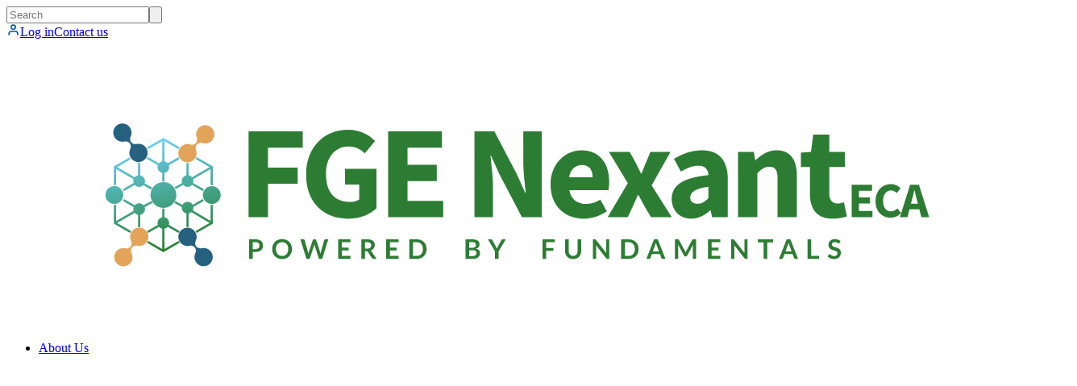

--- FILE ---
content_type: text/html; charset=utf-8
request_url: https://www.nexanteca.com/blog/202012
body_size: 24775
content:
<!DOCTYPE html><html lang="en"><head><meta charSet="utf-8"/><meta name="viewport" content="width=device-width, initial-scale=1"/><link rel="stylesheet" href="/_next/static/css/40a48e8740182cd9.css" data-precedence="next"/><link rel="stylesheet" href="/_next/static/css/5f7c042f2514af76.css" data-precedence="next"/><link rel="stylesheet" href="/_next/static/css/226448032e706263.css" data-precedence="next"/><link rel="stylesheet" href="/_next/static/css/048514db11c0268b.css" data-precedence="next"/><link rel="stylesheet" href="/_next/static/css/50bb7466c1838223.css" data-precedence="next"/><link rel="stylesheet" href="/_next/static/css/ef42fb94468416b6.css" data-precedence="next"/><link rel="stylesheet" href="/_next/static/css/6262d4e77824300c.css" data-precedence="next"/><link rel="stylesheet" href="/_next/static/css/f87e17dc375d2275.css" data-precedence="next"/><link rel="preload" as="script" fetchPriority="low" href="/_next/static/chunks/webpack-13f1cabb93eabd87.js"/><script src="/_next/static/chunks/87c73c54-893b8f7fe5347c39.js" async=""></script><script src="/_next/static/chunks/315-04a6fb164f26a9b3.js" async=""></script><script src="/_next/static/chunks/main-app-fc9d0062ac79ea4c.js" async=""></script><script src="/_next/static/chunks/app/layout-61cb70ac2ec4e97f.js" async=""></script><script src="/_next/static/chunks/456-e9c2f20d27638b61.js" async=""></script><script src="/_next/static/chunks/981-492597ce33722e07.js" async=""></script><script src="/_next/static/chunks/app/(site)/page-86feef544dd06a2a.js" async=""></script><script src="/_next/static/chunks/8bb4d8db-30e238a79780606c.js" async=""></script><script src="/_next/static/chunks/320-102d151747ff2b1a.js" async=""></script><script src="/_next/static/chunks/670-56ec5f9f864ec818.js" async=""></script><script src="/_next/static/chunks/app/(site)/layout-28f17b3125995cc7.js" async=""></script><meta name="next-size-adjust" content=""/><meta name="twitter:card" content="summary"/><link rel="icon" href="/favicon.ico" type="image/x-icon" sizes="16x16"/><script>document.querySelectorAll('body link[rel="icon"], body link[rel="apple-touch-icon"]').forEach(el => document.head.appendChild(el))</script><script src="/_next/static/chunks/polyfills-42372ed130431b0a.js" noModule=""></script></head><body class="__variable_04b02f"><header class="styles_header__udZKm"><nav class="styles_headerSection__daQja styles_secondaryHeader__eFPz3"><div class="styles_content__RRhhw"><search><form class="styles_search___2bHZ" action="/search" method="get"><input class="styles_searchInput__HtacN" type="search" placeholder="Search" name="keywords"/><input type="hidden" name="sort_by" value="search_api_relevance"/><button class="styles_searchButton__yxol4" type="submit"><svg xmlns="http://www.w3.org/2000/svg" fill="none" viewBox="0 0 16 16"><path stroke="#1E1E1E" stroke-linecap="round" stroke-linejoin="round" stroke-width="1.6" d="m14 14-2.9-2.9m1.567-3.767A5.333 5.333 0 1 1 2 7.333a5.333 5.333 0 0 1 10.667 0"></path></svg></button></form></search><a aria-expanded="false" aria-haspopup="menu" id="«R15nbH1»" href="/user" class="styles_button__dr0t2 styles_primary__pwZzd styles_small__7C9df"><svg xmlns="http://www.w3.org/2000/svg" width="17" height="16" fill="none"><path stroke="#00579F" stroke-linecap="round" stroke-linejoin="round" stroke-width="1.6" d="M13.834 14v-1.333A2.667 2.667 0 0 0 11.167 10H5.834a2.667 2.667 0 0 0-2.667 2.667V14m8-9.333a2.667 2.667 0 1 1-5.333 0 2.667 2.667 0 0 1 5.333 0"></path></svg><span>Log in</span></a><a class="styles_button__dr0t2 styles_neutral__3Ag6L styles_small__7C9df" href="/contact-us">Contact us</a></div></nav><nav class="styles_headerSection__daQja"><div class="styles_content__RRhhw"><a href="/"><svg xmlns="http://www.w3.org/2000/svg" xml:space="preserve" id="Layer_1" x="0" y="0" viewBox="0 0 9287.5 2602.93" class="styles_logo__2Z6Kc"><path d="M2206.88 838.64h493.59v148.29H2383.7v181.33h270.61v148.29H2383.7v304.19h-176.82zM2731.49 1234.21c0-259.49 172.39-409.98 381.19-409.98 113.51 0 194.13 48.42 246.79 101.51l-93.21 113.41c-38.82-35.71-80.6-62.25-147.65-62.25-120.39 0-205.93 94.56-205.93 251.37 0 160.77 72.83 254.2 220.06 254.2 31.32 0 63.77-8.18 82.82-23.27v-135.04H3086v-144.34h286.61v360.59c-53.93 52.8-148.95 94.73-258.08 94.73-215.44.01-383.04-137.49-383.04-400.93M3478.86 838.64h490.06v148.29h-313.23v157.05h266.65v148.29h-266.65v180.19h325.23v148.29h-502.06zM4266.04 838.64h181.2l204.07 388.98 77.36 171.82h4.8c-8.33-82.73-22.6-192.3-22.6-284.5v-276.3h168.49v782.11h-181.2l-204.07-389.97-77.36-170.83h-4.8c8.33 86.26 22.6 191.04 22.6 283.23v277.57h-168.49zM4959.56 1323.28c0-193.13 137.8-312.29 280.82-312.29 169.57 0 253.57 123.26 253.57 285.75 0 31.77-3.96 63.55-7.34 77.95h-356.15c15.82 86.37 74.96 126 154.41 126 45.03 0 85.54-13.69 128.74-38.96l58.33 106.34c-61 42.22-140.64 67.07-211.22 67.07-169.71.01-301.16-114.77-301.16-311.86m383.7-65.24c0-65.46-28.5-112.6-98.92-112.6-55.74 0-103.86 37.39-115.86 112.6z" style="fill:#2d7c34"></path><path d="m5663.47 1310.86-172.09-285.46h189.11l52.92 96.25c16.23 33.18 33.88 68.33 50.54 101.51h4.8c12.7-33.18 27.95-68.33 40.65-101.51l40.63-96.25h182.75l-172.09 305.66 182.96 289.69h-189.11l-58.56-98.37c-18.63-34.02-36.7-70.02-55.76-103.62h-4.8c-15.1 33.6-30.77 68.61-45.87 103.62l-46.28 98.37h-182.75zM6063.56 1455.63c0-125.43 99.8-193.34 335.27-218.19-3.53-52.07-29.51-86.06-94.14-86.06-49.96 0-99.79 21.03-157.54 53.78l-62.7-115.81c75.55-46.17 160.68-78.35 254.28-78.35 152.2 0 236.5 86.96 236.5 269.39v340.36h-143.92l-12.71-60.98h-4.38c-50.11 44.04-106.29 75.38-173.21 75.38-108.56 0-177.45-79.22-177.45-179.52m335.27-7.85v-103.99c-125.44 16.94-166.36 52.78-166.36 97.79 0 38.38 26.38 57.14 68.3 57.14 39.94 0 66.74-19.76 98.06-50.94M6668.13 1025.4h143.92l12.71 75.38h4.38c50.11-48.13 110.11-89.78 191.29-89.78 129.46 0 184.66 91.35 184.66 240.15v369.6h-176.4v-347c0-85.67-23-112.48-73.94-112.48-44.32 0-71.41 20.6-110.21 57.85v401.63h-176.4V1025.4zM7323.19 1404.29V1163.8h-81.31v-131.63l91.2-6.78 20.62-158.11h145.89v158.11h142.71v138.41h-142.71v238.37c0 67.48 30.64 94.57 77.07 94.57 19.62 0 40.93-5.64 56.6-11.29l27.82 128.1c-31.62 10.02-74.54 21.6-132.3 21.6-147.13 0-205.59-92.91-205.59-230.86M7704.21 1324.85h185.4v56.1H7771.1v59.42h100.88v56.1H7771.1v68.17h123.05v56.1h-189.94zM7921.3 1474.51c0-98.17 64.9-155.11 139.68-155.11 38.24 0 69.06 18 88.99 38.4l-35.26 42.91c-14.85-13.83-30.81-23.55-52.23-23.55-40.58 0-72.62 35.78-72.62 95.1 0 60.82 28.3 96.17 71.55 96.17 24.3 0 43.42-11.96 57.89-27.66l35.26 42c-24.57 28.58-57.26 43.42-95.56 43.42-75.04.01-137.7-52.01-137.7-151.68M8236.87 1324.85h80.04l92.93 295.9h-70.8l-38.71-149.86c-8.22-29.59-16.13-64.57-24.03-95.44h-1.82c-7.16 31.24-15.06 65.85-23.28 95.44l-38.87 149.86h-68.39zm-31.66 173.42h142.37v51.99h-142.37zM2269.49 1823.52c11.89 0 22.18 1.4 30.87 4.18 8.69 2.79 15.87 6.68 21.52 11.68 5.66 5 9.86 10.99 12.61 17.96s4.12 14.6 4.12 22.88c0 8.61-1.44 16.5-4.31 23.68s-7.18 13.35-12.92 18.51c-5.74 5.17-12.94 9.18-21.59 12.05s-18.76 4.3-30.32 4.3h-24.72v62.61h-33.09v-177.86h57.83zm0 89.43q9.105 0 15.87-2.28c4.51-1.52 8.26-3.69 11.25-6.52s5.23-6.27 6.7-10.33c1.48-4.06 2.21-8.59 2.21-13.59 0-4.75-.74-9.06-2.21-12.92-1.48-3.85-3.69-7.13-6.64-9.84s-6.68-4.78-11.19-6.21-9.84-2.15-15.99-2.15h-24.72v63.84zM2602.44 1912.45c0 13.04-2.15 25.11-6.46 36.22s-10.39 20.73-18.27 28.84-17.34 14.45-28.41 19-23.37 6.83-36.9 6.83c-13.45 0-25.71-2.28-36.78-6.83s-20.56-10.89-28.47-19c-7.92-8.12-14.04-17.73-18.39-28.84s-6.52-23.19-6.52-36.22c0-13.04 2.17-25.11 6.52-36.22s10.47-20.73 18.39-28.84c7.91-8.12 17.4-14.45 28.47-19s23.33-6.83 36.78-6.83c9.02 0 17.51 1.05 25.46 3.14s15.25 5.04 21.89 8.86a81 81 0 0 1 17.9 13.9 84.3 84.3 0 0 1 13.47 18.27c3.69 6.72 6.5 14.02 8.43 21.89 1.93 7.86 2.89 16.14 2.89 24.83m-33.82 0c0-9.76-1.31-18.51-3.94-26.26-2.62-7.75-6.36-14.33-11.19-19.74-4.84-5.41-10.72-9.55-17.65-12.42s-14.74-4.3-23.43-4.3-16.5 1.44-23.43 4.3c-6.93 2.87-12.83 7.01-17.71 12.42q-7.32 8.115-11.25 19.74c-2.63 7.75-3.94 16.5-3.94 26.26s1.31 18.51 3.94 26.26c2.62 7.75 6.38 14.31 11.25 19.68 4.88 5.37 10.78 9.49 17.71 12.36s14.74 4.3 23.43 4.3 16.5-1.43 23.43-4.3 12.81-6.99 17.65-12.36q7.26-8.055 11.19-19.68c2.63-7.75 3.94-16.5 3.94-26.26M2933.44 1823.52l-55.23 177.86h-29.89l-38.87-121.52c-1.07-2.95-2.05-6.56-2.95-10.82-.49 2.05-.98 3.98-1.48 5.78-.49 1.8-1.03 3.49-1.6 5.04l-39.24 121.52h-30.01l-55.1-177.86h27.67c2.87 0 5.27.68 7.2 2.03s3.22 3.18 3.87 5.47l30.26 106.4c.66 2.62 1.29 5.47 1.91 8.55.61 3.08 1.25 6.29 1.91 9.66.66-3.44 1.37-6.68 2.15-9.72q1.17-4.545 2.52-8.49l34.93-106.4c.66-1.88 1.95-3.61 3.88-5.17s4.28-2.34 7.07-2.34h9.72c2.87 0 5.21.7 7.01 2.09 1.8 1.4 3.16 3.2 4.06 5.41l34.81 106.4c1.72 5.08 3.28 10.95 4.67 17.59 1.06-6.48 2.25-12.34 3.57-17.59l30.26-106.4c.49-2.05 1.74-3.81 3.75-5.29s4.41-2.21 7.2-2.21h25.95zM3057.42 1849.85v49.32h62.24v25.46h-62.24v50.31h78.97v26.45h-112.18v-177.86h112.18v26.32zM3373.41 2001.38h-29.89c-5.66 0-9.76-2.21-12.3-6.64l-37.39-56.95c-1.4-2.13-2.93-3.65-4.61-4.55q-2.52-1.35-7.44-1.35h-14.15v69.5h-33.09v-177.86h54.24c12.05 0 22.41 1.25 31.06 3.75s15.74 6.01 21.28 10.52 9.61 9.9 12.24 16.17c2.62 6.27 3.94 13.18 3.94 20.73 0 5.99-.88 11.64-2.64 16.97s-4.3 10.17-7.63 14.51c-3.32 4.35-7.42 8.16-12.3 11.44s-10.44 5.86-16.67 7.75c2.13 1.23 4.1 2.69 5.9 4.37s3.44 3.67 4.92 5.96zm-85.12-93.23c6.23 0 11.66-.78 16.3-2.34 4.63-1.56 8.44-3.71 11.44-6.46 2.99-2.75 5.23-6.01 6.7-9.78 1.48-3.77 2.21-7.91 2.21-12.42 0-9.02-2.97-15.95-8.92-20.79q-8.925-7.26-27.24-7.26h-21.16v59.04h20.67zM3494.8 1849.85v49.32h62.24v25.46h-62.24v50.31h78.97v26.45h-112.18v-177.86h112.18v26.32zM3829.86 1912.45c0 13.04-2.17 25.01-6.52 35.92q-6.525 16.365-18.33 28.17t-28.41 18.33c-11.07 4.35-23.37 6.52-36.9 6.52h-67.77v-177.86h67.77c13.53 0 25.83 2.2 36.9 6.58q16.605 6.585 28.41 18.33t18.33 28.11c4.34 10.89 6.52 22.87 6.52 35.9m-33.95 0c0-9.76-1.29-18.51-3.88-26.26s-6.31-14.31-11.19-19.68-10.78-9.49-17.71-12.36-14.74-4.3-23.43-4.3h-34.56v125.21h34.56c8.69 0 16.5-1.43 23.43-4.3s12.83-6.99 17.71-12.36q7.32-8.055 11.19-19.68c3.87-11.625 3.88-16.51 3.88-26.27M4246.45 1823.52c11.64 0 21.61 1.11 29.89 3.32s15.07 5.37 20.36 9.47 9.16 9.06 11.62 14.88q3.69 8.73 3.69 19.68c0 4.18-.62 8.18-1.84 11.99-1.23 3.81-3.14 7.38-5.72 10.7s-5.86 6.33-9.84 9.04-8.71 5-14.21 6.89c24.43 5.49 36.65 18.7 36.65 39.61 0 7.55-1.44 14.51-4.31 20.91s-7.05 11.91-12.55 16.54c-5.49 4.63-12.26 8.26-20.29 10.88-8.04 2.63-17.22 3.94-27.55 3.94h-67.16v-177.86h61.26zm-28.16 25.59v51.41h26.32c11.32 0 19.86-2.05 25.65-6.15q8.67-6.15 8.67-19.56c0-9.27-2.63-15.87-7.87-19.8-5.25-3.94-13.45-5.9-24.6-5.9zm33.45 126.44c6.15 0 11.32-.74 15.5-2.21 4.18-1.48 7.52-3.44 10.02-5.9s4.31-5.33 5.41-8.61c1.11-3.28 1.66-6.76 1.66-10.46 0-3.85-.62-7.32-1.85-10.39s-3.16-5.7-5.78-7.87c-2.63-2.17-6.01-3.83-10.15-4.98s-9.12-1.72-14.95-1.72h-33.33v52.15h33.47zM4486.3 1932.5v68.88h-32.96v-68.88l-64.82-108.98h29.15c2.87 0 5.15.7 6.83 2.09 1.68 1.4 3.09 3.16 4.24 5.29l32.47 59.41q2.835 5.295 4.98 9.96c1.43 3.12 2.73 6.23 3.88 9.35 1.06-3.12 2.29-6.23 3.69-9.35q2.085-4.68 4.8-9.96l32.35-59.41c.9-1.8 2.25-3.48 4.06-5.04 1.8-1.56 4.1-2.34 6.89-2.34h29.27zM4918.65 1849.85v52.64h66.67v26.45h-66.67v72.45h-33.21v-177.86h112.18v26.32zM5165.14 1974.69c6.4 0 12.12-1.06 17.16-3.2 5.04-2.13 9.29-5.12 12.73-8.98 3.44-3.85 6.09-8.53 7.93-14.02s2.77-11.64 2.77-18.45v-106.52h33.09v106.52c0 10.58-1.7 20.36-5.1 29.33q-5.1 13.47-14.64 23.25c-6.36 6.52-14.08 11.6-23.19 15.25-9.1 3.65-19.35 5.47-30.75 5.47-11.48 0-21.77-1.83-30.87-5.47-9.1-3.65-16.83-8.73-23.19-15.25s-11.23-14.27-14.64-23.25c-3.4-8.98-5.1-18.76-5.1-29.33v-106.52h33.09v106.4c0 6.81.92 12.96 2.77 18.45 1.84 5.5 4.51 10.19 8 14.08 3.48 3.9 7.75 6.91 12.79 9.04 5.03 2.14 10.75 3.2 17.15 3.2M5495.02 1823.52v177.86h-16.97c-2.62 0-4.82-.43-6.58-1.29s-3.46-2.32-5.1-4.37l-92.87-118.57c.49 5.41.74 10.42.74 15.01v109.22h-29.15v-177.86h17.34q2.085 0 3.63.18c1.02.12 1.93.37 2.71.74s1.54.9 2.28 1.6 1.56 1.62 2.46 2.77l93.23 119.06c-.25-2.87-.45-5.7-.62-8.49s-.25-5.37-.25-7.75v-108.12h29.15zM5761.44 1912.45c0 13.04-2.17 25.01-6.52 35.92q-6.525 16.365-18.33 28.17t-28.41 18.33c-11.07 4.35-23.37 6.52-36.9 6.52h-67.77v-177.86h67.77c13.53 0 25.83 2.2 36.9 6.58q16.605 6.585 28.41 18.33t18.33 28.11c4.35 10.89 6.52 22.87 6.52 35.9m-33.95 0c0-9.76-1.29-18.51-3.88-26.26s-6.31-14.31-11.19-19.68-10.78-9.49-17.71-12.36-14.74-4.3-23.43-4.3h-34.56v125.21h34.56c8.69 0 16.5-1.43 23.43-4.3s12.83-6.99 17.71-12.36q7.32-8.055 11.19-19.68c3.87-11.625 3.88-16.51 3.88-26.27M6006.33 2001.38h-25.58c-2.87 0-5.21-.72-7.01-2.15s-3.16-3.22-4.06-5.35l-13.28-36.29h-73.68l-13.28 36.29c-.66 1.89-1.93 3.61-3.81 5.17-1.89 1.56-4.22 2.34-7.01 2.34h-25.83l69.99-177.86h33.7zm-58.42-67.16-21.65-59.16c-1.07-2.62-2.17-5.74-3.32-9.35s-2.3-7.5-3.44-11.69c-1.07 4.18-2.17 8.1-3.32 11.75s-2.26 6.83-3.32 9.53l-21.52 58.92zM6286.53 1823.52v177.86h-29.15V1886.5c0-4.59.25-9.55.74-14.88l-53.75 100.98c-2.54 4.84-6.44 7.26-11.68 7.26H6188c-5.25 0-9.14-2.42-11.68-7.26l-54.37-101.35c.25 2.71.45 5.37.62 7.99.16 2.63.25 5.04.25 7.26v114.88h-29.15v-177.86h24.97q2.22 0 3.81.12c1.06.08 2.03.29 2.89.62s1.64.86 2.34 1.6 1.37 1.72 2.03 2.95l53.26 98.77c1.39 2.62 2.69 5.33 3.88 8.12q1.785 4.185 3.51 8.61c1.15-3.03 2.34-5.97 3.57-8.79 1.23-2.83 2.54-5.55 3.94-8.18l52.52-98.52c.66-1.23 1.35-2.21 2.09-2.95s1.54-1.27 2.4-1.6 1.82-.53 2.89-.62q1.605-.12 3.81-.12h24.95zM6428.22 1849.85v49.32h62.24v25.46h-62.24v50.31h78.97v26.45h-112.18v-177.86h112.18v26.32zM6755.28 1823.52v177.86h-16.97c-2.62 0-4.82-.43-6.58-1.29s-3.46-2.32-5.1-4.37l-92.87-118.57c.49 5.41.74 10.42.74 15.01v109.22h-29.15v-177.86h17.34q2.085 0 3.63.18c1.02.12 1.93.37 2.71.74s1.54.9 2.28 1.6 1.56 1.62 2.46 2.77l93.23 119.06c-.25-2.87-.45-5.7-.62-8.49s-.25-5.37-.25-7.75v-108.12h29.15zM6987.99 1850.71h-53.63v150.67h-33.09v-150.67h-53.63v-27.18h140.34v27.18zM7215.29 2001.38h-25.58c-2.87 0-5.21-.72-7.01-2.15s-3.16-3.22-4.06-5.35l-13.28-36.29h-73.68l-13.28 36.29c-.66 1.89-1.93 3.61-3.81 5.17-1.89 1.56-4.22 2.34-7.01 2.34h-25.83l69.99-177.86h33.7zm-58.42-67.16-21.65-59.16c-1.07-2.62-2.17-5.74-3.32-9.35s-2.3-7.5-3.44-11.69c-1.07 4.18-2.17 8.1-3.32 11.75s-2.26 6.83-3.32 9.53l-21.52 58.92zM7406.8 1974.08v27.31h-104.18v-177.86h33.09v150.55zM7594 1855.87c-.98 1.72-2.03 2.97-3.14 3.75s-2.48 1.17-4.12 1.17c-1.72 0-3.59-.63-5.6-1.91-2.01-1.27-4.41-2.68-7.2-4.24s-6.05-2.97-9.78-4.24-8.14-1.91-13.22-1.91c-4.59 0-8.61.55-12.05 1.66s-6.33 2.64-8.67 4.61-4.08 4.33-5.23 7.07c-1.15 2.75-1.72 5.76-1.72 9.04 0 4.18 1.17 7.67 3.51 10.46s5.43 5.17 9.29 7.13c3.85 1.97 8.24 3.73 13.16 5.29s9.96 3.22 15.13 4.98 10.21 3.81 15.13 6.15 9.31 5.29 13.16 8.86 6.95 7.93 9.29 13.1 3.51 11.44 3.51 18.82c0 8.04-1.37 15.56-4.12 22.57s-6.76 13.12-12.05 18.33-11.75 9.31-19.37 12.3-16.36 4.49-26.2 4.49c-5.66 0-11.24-.55-16.73-1.66a88.3 88.3 0 0 1-15.8-4.74c-5.04-2.05-9.78-4.51-14.21-7.38s-8.36-6.07-11.81-9.59l9.72-15.87c.82-1.15 1.89-2.11 3.2-2.89s2.71-1.17 4.18-1.17c2.05 0 4.26.84 6.64 2.52s5.21 3.55 8.49 5.6 7.11 3.92 11.5 5.6q6.585 2.52 15.81 2.52c9.43 0 16.73-2.23 21.89-6.7 5.17-4.47 7.75-10.89 7.75-19.25 0-4.67-1.17-8.49-3.51-11.44s-5.43-5.43-9.29-7.44-8.24-3.71-13.16-5.1-9.92-2.91-15.01-4.55c-5.08-1.64-10.09-3.61-15.01-5.9a48.4 48.4 0 0 1-13.16-8.98c-3.86-3.69-6.95-8.3-9.29-13.84s-3.51-12.36-3.51-20.48c0-6.48 1.29-12.79 3.87-18.94s6.33-11.6 11.25-16.36c4.92-4.75 10.99-8.57 18.2-11.44s15.5-4.3 24.85-4.3c10.5 0 20.17 1.64 29.03 4.92s16.4 7.87 22.63 13.78z" style="fill:#2d7c34"></path><path d="M1672.74 1117.57a83.2 83.2 0 0 1-26.3 3.08c-22.16-.94-42.66-10.49-57.73-26.9-15.07-16.4-22.85-37.64-21.91-59.8 1.53-35.96 25.8-66.73 60.39-76.56a83.2 83.2 0 0 1 26.31-3.08c7.72.33 15.28 1.68 22.48 4.03a47.07 47.07 0 0 0 27.47.52c10.66-3.03 20.27-9.82 26.76-19.84 8.4-12.98 9.33-29.3 3.79-43.74-4.06-10.58-5.87-21.73-5.38-33.17 1.53-35.96 25.8-66.73 60.39-76.57 11.29-3.21 23.17-3.99 35.04-2.26 16.57 2.41 32.11 9.89 44.36 21.31 18.1 16.89 27.59 40.15 26.55 64.57-1.53 35.96-25.8 66.73-60.39 76.56a83.2 83.2 0 0 1-26.31 3.08 82.9 82.9 0 0 1-22.34-4.03 47.06 47.06 0 0 0-27.54-.54c-10.65 3.03-20.26 9.81-26.75 19.82-8.41 12.97-9.33 29.28-3.81 43.72 4.03 10.54 5.82 21.71 5.33 33.24-1.53 35.96-25.79 66.73-60.39 76.56zM1096.04 2064c-8.25 3.22-16.96 5.09-25.89 5.57-22.15 1.17-43.47-6.39-60.03-21.28-16.56-14.9-26.33-35.3-27.5-57.45-1.9-35.94 19.33-68.88 52.84-81.96 8.25-3.22 16.97-5.1 25.89-5.57 7.71-.41 15.37.22 22.76 1.87a47.1 47.1 0 0 0 27.4-2.09c10.32-4.03 19.25-11.71 24.75-22.3 7.13-13.72 6.5-30.06-.39-43.9-5.05-10.14-7.91-21.07-8.52-32.51-1.9-35.95 19.33-68.88 52.83-81.96 10.94-4.27 22.68-6.17 34.67-5.58 16.72.82 32.91 6.79 46.18 17 19.63 15.09 31.28 37.34 32.57 61.75 1.9 35.94-19.33 68.88-52.84 81.96a83.1 83.1 0 0 1-25.89 5.57c-7.64.41-15.26-.23-22.62-1.89a47.1 47.1 0 0 0-27.47 2.08c-10.32 4.03-19.23 11.69-24.74 22.28-7.13 13.71-6.5 30.03.36 43.88 5.01 10.1 7.86 21.06 8.47 32.58 1.9 35.94-19.33 68.88-52.83 81.96z" style="fill:#e2a459"></path><path d="M1567.59 1811.91a82.9 82.9 0 0 1 .72-26.47c4.1-21.8 16.49-40.72 34.88-53.29s40.53-17.23 62.32-13.13c35.37 6.66 62.35 35.08 67.13 70.73a83 83 0 0 1-.72 26.48c-1.43 7.59-3.85 14.88-7.21 21.67a47.1 47.1 0 0 0-4.45 27.12c1.47 10.98 6.82 21.47 15.81 29.32 11.64 10.17 27.66 13.42 42.74 10.01 11.05-2.5 22.35-2.7 33.6-.58 35.38 6.66 62.35 35.08 67.14 70.73 1.56 11.64.63 23.5-2.78 35.01a82.6 82.6 0 0 1-27.44 40.85c-19.31 15.5-43.68 21.56-67.7 17.04-35.37-6.66-62.35-35.08-67.13-70.73a83 83 0 0 1 .72-26.48c1.42-7.52 3.83-14.77 7.19-21.54 4.25-8.58 5.7-18.05 4.48-27.18-1.47-10.98-6.81-21.45-15.79-29.31-11.63-10.18-27.64-13.43-42.72-10.03-11 2.48-22.32 2.65-33.66.52-35.37-6.66-62.35-35.08-67.13-70.72z" style="fill:#26617f"></path><linearGradient id="SVGID_1_" x1="-275.043" x2="442.83" y1="2949.004" y2="3666.877" gradientTransform="rotate(31.818 4068.162 4721.474)" gradientUnits="userSpaceOnUse"><stop offset="0" style="stop-color:#6acff6"></stop><stop offset="1" style="stop-color:#267f2f"></stop></linearGradient><path d="m1420.08 1216.39-.31 79.26h20.08l.31-79.26zm180.82 92.81-68.26 38.19 9.97 17.35 68.26-38.2zm10.76 204.39-71.65-39.58-10.05 17.35 71.65 39.58zm-171.5 108.7.18-80.62h-20.08l-.18 80.62zm-180.78-92.8 72.46-38.24-10.05-17.35-72.46 38.24zm-40.01-289.56-.56-116.89h-20.01l.56 116.89zm170.73-110.15-101.54-58.46-9.97 17.35 101.55 58.45zm90 17.34 98.07-56.62-9.97-17.34-98.07 56.62zm180.78 92.81v-113.25h-20.01v113.25zm29.97 86.6 98.07 56.63 10.05-17.35-98.07-56.63zm10 202.96 98.08-56.62-9.97-17.35-98.08 56.62zm-59.98 54.67v127.83h20.01v-127.83zm-170.73 124.74 98.07 56.61 9.97-17.34-98.07-56.62zm-89.99-17.34-98.08 56.62 9.97 17.34 98.07-56.61zm-180.79-92.81V1712h20.01v-113.25zm-29.97-86.61-98.07-56.62-10.05 17.35 98.07 56.62zm-10.05-202.95-98.07 56.63 10.05 17.34 98.07-56.62zm-160.68 20.44v-159.46l138-79.68-9.97-17.34-148.13 85.52v170.96zm138.04 418.55-138.05-79.7v-159.44h-20.09v170.98l148.09 85.51zm431.52 89.7-138.1 79.72-138.08-79.71-9.97 17.34 148.05 85.47 148.06-85.47zm293.37-328.84v159.44l-138.05 79.7 10.05 17.35 148.09-85.51v-170.98zm-138.01-418.54 138 79.68v159.46h20.09v-170.96l-148.13-85.52zm-431.55-89.71 138.08-79.72 138.09 79.72 9.97-17.34-148.06-85.48-148.05 85.48zm574.59 154.96-175.77 101.48 10.05 17.35 175.76-101.49zm-446.51-246.23v202.95h20.01V909.52zm-436.52 263.57 175.76 101.48 10.06-17.34-175.78-101.48zm10.03 509.83 175.77-101.48-10.05-17.34-175.76 101.48zm446.51 246.23v-202.96h-20.01v202.96zm436.49-263.57-183.43-109.15-9.97 17.35 183.43 109.14zm-445.86-364.56c-65.04 0-117.77 52.73-117.77 117.77s52.73 117.77 117.77 117.77 117.77-52.73 117.77-117.77c0-65.05-52.73-117.77-117.77-117.77m-447.17 36.52c-44.87 0-81.25 36.38-81.25 81.25s36.37 81.25 81.25 81.25 81.25-36.37 81.25-81.25c-.01-44.87-36.38-81.25-81.25-81.25m888.1.56c-44.87 0-81.25 36.38-81.25 81.25s36.38 81.25 81.25 81.25 81.25-36.37 81.25-81.25c0-44.87-36.38-81.25-81.25-81.25m-662.02 155.93c-29.34 0-53.12 23.78-53.12 53.12s23.78 53.12 53.12 53.12 53.12-23.78 53.12-53.12-23.78-53.12-53.12-53.12m220.45 127.14c-29.34 0-53.12 23.78-53.12 53.12s23.78 53.12 53.12 53.12 53.12-23.78 53.12-53.12-23.78-53.12-53.12-53.12m.08-509.91c-29.34 0-53.12 23.78-53.12 53.12s23.78 53.12 53.12 53.12 53.12-23.78 53.12-53.12c0-29.33-23.78-53.12-53.12-53.12m220.77 127.14c-29.34 0-53.12 23.78-53.12 53.12s23.78 53.12 53.12 53.12 53.12-23.78 53.12-53.12-23.79-53.12-53.12-53.12m-.09 242.79c-29.34 0-53.12 23.78-53.12 53.12s23.78 53.12 53.12 53.12 53.12-23.78 53.12-53.12-23.78-53.12-53.12-53.12m-441.54-242.38c-29.34 0-53.12 23.78-53.12 53.12s23.78 53.12 53.12 53.12 53.12-23.78 53.12-53.12c.01-29.34-23.78-53.12-53.12-53.12m38.8 90.07 69.3 40.68 10.06-17.34-69.32-40.68z" style="fill:url(#SVGID_1_)"></path><path d="M1125.24 1053.72h31.86v48.88h-31.86z" style="fill:#fff" transform="rotate(-30 1141.102 1078.2)"></path><path d="M1257.48 977.37h31.86v48.88h-31.86z" style="fill:#fff" transform="rotate(-30 1273.342 1001.859)"></path><path d="M974.38 860.89a82.9 82.9 0 0 1 .72-26.47c4.1-21.8 16.49-40.72 34.88-53.29s40.53-17.23 62.32-13.13c35.37 6.66 62.35 35.08 67.13 70.73a83 83 0 0 1-.72 26.48c-1.43 7.59-3.85 14.88-7.21 21.67a47.1 47.1 0 0 0-4.45 27.12c1.47 10.98 6.82 21.47 15.81 29.32 11.64 10.17 27.66 13.42 42.74 10.01 11.05-2.5 22.35-2.7 33.6-.58 35.38 6.66 62.35 35.08 67.14 70.73 1.56 11.64.63 23.5-2.78 35.01a82.6 82.6 0 0 1-27.44 40.85c-19.31 15.5-43.68 21.56-67.7 17.04-35.37-6.66-62.35-35.08-67.13-70.73a83 83 0 0 1 .72-26.48c1.42-7.52 3.83-14.77 7.19-21.54 4.25-8.58 5.7-18.05 4.48-27.18-1.47-10.98-6.81-21.45-15.79-29.31-11.63-10.18-27.64-13.43-42.72-10.03-11 2.48-22.32 2.65-33.66.52-35.37-6.66-62.35-35.08-67.13-70.72z" style="fill:#26617f"></path></svg></a><ul class="styles_navigationList__Ab7WF"><li><a aria-expanded="false" aria-haspopup="menu" id="«R39nbH2»" class="styles_link__lEq1W" target="_self" href="/about-us">About Us<svg xmlns="http://www.w3.org/2000/svg" fill="none" viewBox="0 0 20 20" class="styles_chevron__Ac5j6"><path stroke="#1E1E1E" stroke-linecap="round" stroke-linejoin="round" stroke-width="2" d="m5 7.5 5 5 5-5"></path></svg></a></li><li><a class="styles_link__lEq1W" target="_self" href="/consulting">Consulting</a></li><li><a aria-expanded="false" aria-haspopup="menu" id="«R79nbH2»" class="styles_link__lEq1W" target="_self" href="/insights-and-analytics/insights-analytics-home-page">Research<svg xmlns="http://www.w3.org/2000/svg" fill="none" viewBox="0 0 20 20" class="styles_chevron__Ac5j6"><path stroke="#1E1E1E" stroke-linecap="round" stroke-linejoin="round" stroke-width="2" d="m5 7.5 5 5 5-5"></path></svg></a></li><li><a class="styles_link__lEq1W" target="_self" href="https://training.nexanteca.com/">Training</a></li><li><a aria-expanded="false" aria-haspopup="menu" id="«Rb9nbH2»" class="styles_link__lEq1W" target="_self" href="/resources">Resources<svg xmlns="http://www.w3.org/2000/svg" fill="none" viewBox="0 0 20 20" class="styles_chevron__Ac5j6"><path stroke="#1E1E1E" stroke-linecap="round" stroke-linejoin="round" stroke-width="2" d="m5 7.5 5 5 5-5"></path></svg></a></li><li><a class="styles_link__lEq1W" target="_self" href="https://share.hsforms.com/1C_dO-XOzTDmElJJs9RGXxA458ru">Join our mailing list</a></li></ul></div></nav></header><div class="styles_wrapper__j3gfQ"><h1>404</h1><p>Sorry, the page you were looking for cannot be found</p><a class="styles_button__dr0t2 styles_primary__pwZzd styles_accent__p2PN7" href="/">Return Home</a></div><!--$--><!--/$--><!--$--><!--/$--><footer class="styles_footer__v_hzj"><div class="styles_contentWrapper__7uUbt"><section class="styles_content__Xs4r4"><div class="styles_logoWrapper__8yoq_"><svg xmlns="http://www.w3.org/2000/svg" xml:space="preserve" id="Layer_1" x="0" y="0" viewBox="0 0 9287.5 2602.93"><path d="M2206.88 838.64h493.59v148.29H2383.7v181.33h270.61v148.29H2383.7v304.19h-176.82zM2731.49 1234.21c0-259.49 172.39-409.98 381.19-409.98 113.51 0 194.13 48.42 246.79 101.51l-93.21 113.41c-38.82-35.71-80.6-62.25-147.65-62.25-120.39 0-205.93 94.56-205.93 251.37 0 160.77 72.83 254.2 220.06 254.2 31.32 0 63.77-8.18 82.82-23.27v-135.04H3086v-144.34h286.61v360.59c-53.93 52.8-148.95 94.73-258.08 94.73-215.44.01-383.04-137.49-383.04-400.93M3478.86 838.64h490.06v148.29h-313.23v157.05h266.65v148.29h-266.65v180.19h325.23v148.29h-502.06zM4266.04 838.64h181.2l204.07 388.98 77.36 171.82h4.8c-8.33-82.73-22.6-192.3-22.6-284.5v-276.3h168.49v782.11h-181.2l-204.07-389.97-77.36-170.83h-4.8c8.33 86.26 22.6 191.04 22.6 283.23v277.57h-168.49zM4959.56 1323.28c0-193.13 137.8-312.29 280.82-312.29 169.57 0 253.57 123.26 253.57 285.75 0 31.77-3.96 63.55-7.34 77.95h-356.15c15.82 86.37 74.96 126 154.41 126 45.03 0 85.54-13.69 128.74-38.96l58.33 106.34c-61 42.22-140.64 67.07-211.22 67.07-169.71.01-301.16-114.77-301.16-311.86m383.7-65.24c0-65.46-28.5-112.6-98.92-112.6-55.74 0-103.86 37.39-115.86 112.6z" style="fill:#2d7c34"></path><path d="m5663.47 1310.86-172.09-285.46h189.11l52.92 96.25c16.23 33.18 33.88 68.33 50.54 101.51h4.8c12.7-33.18 27.95-68.33 40.65-101.51l40.63-96.25h182.75l-172.09 305.66 182.96 289.69h-189.11l-58.56-98.37c-18.63-34.02-36.7-70.02-55.76-103.62h-4.8c-15.1 33.6-30.77 68.61-45.87 103.62l-46.28 98.37h-182.75zM6063.56 1455.63c0-125.43 99.8-193.34 335.27-218.19-3.53-52.07-29.51-86.06-94.14-86.06-49.96 0-99.79 21.03-157.54 53.78l-62.7-115.81c75.55-46.17 160.68-78.35 254.28-78.35 152.2 0 236.5 86.96 236.5 269.39v340.36h-143.92l-12.71-60.98h-4.38c-50.11 44.04-106.29 75.38-173.21 75.38-108.56 0-177.45-79.22-177.45-179.52m335.27-7.85v-103.99c-125.44 16.94-166.36 52.78-166.36 97.79 0 38.38 26.38 57.14 68.3 57.14 39.94 0 66.74-19.76 98.06-50.94M6668.13 1025.4h143.92l12.71 75.38h4.38c50.11-48.13 110.11-89.78 191.29-89.78 129.46 0 184.66 91.35 184.66 240.15v369.6h-176.4v-347c0-85.67-23-112.48-73.94-112.48-44.32 0-71.41 20.6-110.21 57.85v401.63h-176.4V1025.4zM7323.19 1404.29V1163.8h-81.31v-131.63l91.2-6.78 20.62-158.11h145.89v158.11h142.71v138.41h-142.71v238.37c0 67.48 30.64 94.57 77.07 94.57 19.62 0 40.93-5.64 56.6-11.29l27.82 128.1c-31.62 10.02-74.54 21.6-132.3 21.6-147.13 0-205.59-92.91-205.59-230.86M7704.21 1324.85h185.4v56.1H7771.1v59.42h100.88v56.1H7771.1v68.17h123.05v56.1h-189.94zM7921.3 1474.51c0-98.17 64.9-155.11 139.68-155.11 38.24 0 69.06 18 88.99 38.4l-35.26 42.91c-14.85-13.83-30.81-23.55-52.23-23.55-40.58 0-72.62 35.78-72.62 95.1 0 60.82 28.3 96.17 71.55 96.17 24.3 0 43.42-11.96 57.89-27.66l35.26 42c-24.57 28.58-57.26 43.42-95.56 43.42-75.04.01-137.7-52.01-137.7-151.68M8236.87 1324.85h80.04l92.93 295.9h-70.8l-38.71-149.86c-8.22-29.59-16.13-64.57-24.03-95.44h-1.82c-7.16 31.24-15.06 65.85-23.28 95.44l-38.87 149.86h-68.39zm-31.66 173.42h142.37v51.99h-142.37zM2269.49 1823.52c11.89 0 22.18 1.4 30.87 4.18 8.69 2.79 15.87 6.68 21.52 11.68 5.66 5 9.86 10.99 12.61 17.96s4.12 14.6 4.12 22.88c0 8.61-1.44 16.5-4.31 23.68s-7.18 13.35-12.92 18.51c-5.74 5.17-12.94 9.18-21.59 12.05s-18.76 4.3-30.32 4.3h-24.72v62.61h-33.09v-177.86h57.83zm0 89.43q9.105 0 15.87-2.28c4.51-1.52 8.26-3.69 11.25-6.52s5.23-6.27 6.7-10.33c1.48-4.06 2.21-8.59 2.21-13.59 0-4.75-.74-9.06-2.21-12.92-1.48-3.85-3.69-7.13-6.64-9.84s-6.68-4.78-11.19-6.21-9.84-2.15-15.99-2.15h-24.72v63.84zM2602.44 1912.45c0 13.04-2.15 25.11-6.46 36.22s-10.39 20.73-18.27 28.84-17.34 14.45-28.41 19-23.37 6.83-36.9 6.83c-13.45 0-25.71-2.28-36.78-6.83s-20.56-10.89-28.47-19c-7.92-8.12-14.04-17.73-18.39-28.84s-6.52-23.19-6.52-36.22c0-13.04 2.17-25.11 6.52-36.22s10.47-20.73 18.39-28.84c7.91-8.12 17.4-14.45 28.47-19s23.33-6.83 36.78-6.83c9.02 0 17.51 1.05 25.46 3.14s15.25 5.04 21.89 8.86a81 81 0 0 1 17.9 13.9 84.3 84.3 0 0 1 13.47 18.27c3.69 6.72 6.5 14.02 8.43 21.89 1.93 7.86 2.89 16.14 2.89 24.83m-33.82 0c0-9.76-1.31-18.51-3.94-26.26-2.62-7.75-6.36-14.33-11.19-19.74-4.84-5.41-10.72-9.55-17.65-12.42s-14.74-4.3-23.43-4.3-16.5 1.44-23.43 4.3c-6.93 2.87-12.83 7.01-17.71 12.42q-7.32 8.115-11.25 19.74c-2.63 7.75-3.94 16.5-3.94 26.26s1.31 18.51 3.94 26.26c2.62 7.75 6.38 14.31 11.25 19.68 4.88 5.37 10.78 9.49 17.71 12.36s14.74 4.3 23.43 4.3 16.5-1.43 23.43-4.3 12.81-6.99 17.65-12.36q7.26-8.055 11.19-19.68c2.63-7.75 3.94-16.5 3.94-26.26M2933.44 1823.52l-55.23 177.86h-29.89l-38.87-121.52c-1.07-2.95-2.05-6.56-2.95-10.82-.49 2.05-.98 3.98-1.48 5.78-.49 1.8-1.03 3.49-1.6 5.04l-39.24 121.52h-30.01l-55.1-177.86h27.67c2.87 0 5.27.68 7.2 2.03s3.22 3.18 3.87 5.47l30.26 106.4c.66 2.62 1.29 5.47 1.91 8.55.61 3.08 1.25 6.29 1.91 9.66.66-3.44 1.37-6.68 2.15-9.72q1.17-4.545 2.52-8.49l34.93-106.4c.66-1.88 1.95-3.61 3.88-5.17s4.28-2.34 7.07-2.34h9.72c2.87 0 5.21.7 7.01 2.09 1.8 1.4 3.16 3.2 4.06 5.41l34.81 106.4c1.72 5.08 3.28 10.95 4.67 17.59 1.06-6.48 2.25-12.34 3.57-17.59l30.26-106.4c.49-2.05 1.74-3.81 3.75-5.29s4.41-2.21 7.2-2.21h25.95zM3057.42 1849.85v49.32h62.24v25.46h-62.24v50.31h78.97v26.45h-112.18v-177.86h112.18v26.32zM3373.41 2001.38h-29.89c-5.66 0-9.76-2.21-12.3-6.64l-37.39-56.95c-1.4-2.13-2.93-3.65-4.61-4.55q-2.52-1.35-7.44-1.35h-14.15v69.5h-33.09v-177.86h54.24c12.05 0 22.41 1.25 31.06 3.75s15.74 6.01 21.28 10.52 9.61 9.9 12.24 16.17c2.62 6.27 3.94 13.18 3.94 20.73 0 5.99-.88 11.64-2.64 16.97s-4.3 10.17-7.63 14.51c-3.32 4.35-7.42 8.16-12.3 11.44s-10.44 5.86-16.67 7.75c2.13 1.23 4.1 2.69 5.9 4.37s3.44 3.67 4.92 5.96zm-85.12-93.23c6.23 0 11.66-.78 16.3-2.34 4.63-1.56 8.44-3.71 11.44-6.46 2.99-2.75 5.23-6.01 6.7-9.78 1.48-3.77 2.21-7.91 2.21-12.42 0-9.02-2.97-15.95-8.92-20.79q-8.925-7.26-27.24-7.26h-21.16v59.04h20.67zM3494.8 1849.85v49.32h62.24v25.46h-62.24v50.31h78.97v26.45h-112.18v-177.86h112.18v26.32zM3829.86 1912.45c0 13.04-2.17 25.01-6.52 35.92q-6.525 16.365-18.33 28.17t-28.41 18.33c-11.07 4.35-23.37 6.52-36.9 6.52h-67.77v-177.86h67.77c13.53 0 25.83 2.2 36.9 6.58q16.605 6.585 28.41 18.33t18.33 28.11c4.34 10.89 6.52 22.87 6.52 35.9m-33.95 0c0-9.76-1.29-18.51-3.88-26.26s-6.31-14.31-11.19-19.68-10.78-9.49-17.71-12.36-14.74-4.3-23.43-4.3h-34.56v125.21h34.56c8.69 0 16.5-1.43 23.43-4.3s12.83-6.99 17.71-12.36q7.32-8.055 11.19-19.68c3.87-11.625 3.88-16.51 3.88-26.27M4246.45 1823.52c11.64 0 21.61 1.11 29.89 3.32s15.07 5.37 20.36 9.47 9.16 9.06 11.62 14.88q3.69 8.73 3.69 19.68c0 4.18-.62 8.18-1.84 11.99-1.23 3.81-3.14 7.38-5.72 10.7s-5.86 6.33-9.84 9.04-8.71 5-14.21 6.89c24.43 5.49 36.65 18.7 36.65 39.61 0 7.55-1.44 14.51-4.31 20.91s-7.05 11.91-12.55 16.54c-5.49 4.63-12.26 8.26-20.29 10.88-8.04 2.63-17.22 3.94-27.55 3.94h-67.16v-177.86h61.26zm-28.16 25.59v51.41h26.32c11.32 0 19.86-2.05 25.65-6.15q8.67-6.15 8.67-19.56c0-9.27-2.63-15.87-7.87-19.8-5.25-3.94-13.45-5.9-24.6-5.9zm33.45 126.44c6.15 0 11.32-.74 15.5-2.21 4.18-1.48 7.52-3.44 10.02-5.9s4.31-5.33 5.41-8.61c1.11-3.28 1.66-6.76 1.66-10.46 0-3.85-.62-7.32-1.85-10.39s-3.16-5.7-5.78-7.87c-2.63-2.17-6.01-3.83-10.15-4.98s-9.12-1.72-14.95-1.72h-33.33v52.15h33.47zM4486.3 1932.5v68.88h-32.96v-68.88l-64.82-108.98h29.15c2.87 0 5.15.7 6.83 2.09 1.68 1.4 3.09 3.16 4.24 5.29l32.47 59.41q2.835 5.295 4.98 9.96c1.43 3.12 2.73 6.23 3.88 9.35 1.06-3.12 2.29-6.23 3.69-9.35q2.085-4.68 4.8-9.96l32.35-59.41c.9-1.8 2.25-3.48 4.06-5.04 1.8-1.56 4.1-2.34 6.89-2.34h29.27zM4918.65 1849.85v52.64h66.67v26.45h-66.67v72.45h-33.21v-177.86h112.18v26.32zM5165.14 1974.69c6.4 0 12.12-1.06 17.16-3.2 5.04-2.13 9.29-5.12 12.73-8.98 3.44-3.85 6.09-8.53 7.93-14.02s2.77-11.64 2.77-18.45v-106.52h33.09v106.52c0 10.58-1.7 20.36-5.1 29.33q-5.1 13.47-14.64 23.25c-6.36 6.52-14.08 11.6-23.19 15.25-9.1 3.65-19.35 5.47-30.75 5.47-11.48 0-21.77-1.83-30.87-5.47-9.1-3.65-16.83-8.73-23.19-15.25s-11.23-14.27-14.64-23.25c-3.4-8.98-5.1-18.76-5.1-29.33v-106.52h33.09v106.4c0 6.81.92 12.96 2.77 18.45 1.84 5.5 4.51 10.19 8 14.08 3.48 3.9 7.75 6.91 12.79 9.04 5.03 2.14 10.75 3.2 17.15 3.2M5495.02 1823.52v177.86h-16.97c-2.62 0-4.82-.43-6.58-1.29s-3.46-2.32-5.1-4.37l-92.87-118.57c.49 5.41.74 10.42.74 15.01v109.22h-29.15v-177.86h17.34q2.085 0 3.63.18c1.02.12 1.93.37 2.71.74s1.54.9 2.28 1.6 1.56 1.62 2.46 2.77l93.23 119.06c-.25-2.87-.45-5.7-.62-8.49s-.25-5.37-.25-7.75v-108.12h29.15zM5761.44 1912.45c0 13.04-2.17 25.01-6.52 35.92q-6.525 16.365-18.33 28.17t-28.41 18.33c-11.07 4.35-23.37 6.52-36.9 6.52h-67.77v-177.86h67.77c13.53 0 25.83 2.2 36.9 6.58q16.605 6.585 28.41 18.33t18.33 28.11c4.35 10.89 6.52 22.87 6.52 35.9m-33.95 0c0-9.76-1.29-18.51-3.88-26.26s-6.31-14.31-11.19-19.68-10.78-9.49-17.71-12.36-14.74-4.3-23.43-4.3h-34.56v125.21h34.56c8.69 0 16.5-1.43 23.43-4.3s12.83-6.99 17.71-12.36q7.32-8.055 11.19-19.68c3.87-11.625 3.88-16.51 3.88-26.27M6006.33 2001.38h-25.58c-2.87 0-5.21-.72-7.01-2.15s-3.16-3.22-4.06-5.35l-13.28-36.29h-73.68l-13.28 36.29c-.66 1.89-1.93 3.61-3.81 5.17-1.89 1.56-4.22 2.34-7.01 2.34h-25.83l69.99-177.86h33.7zm-58.42-67.16-21.65-59.16c-1.07-2.62-2.17-5.74-3.32-9.35s-2.3-7.5-3.44-11.69c-1.07 4.18-2.17 8.1-3.32 11.75s-2.26 6.83-3.32 9.53l-21.52 58.92zM6286.53 1823.52v177.86h-29.15V1886.5c0-4.59.25-9.55.74-14.88l-53.75 100.98c-2.54 4.84-6.44 7.26-11.68 7.26H6188c-5.25 0-9.14-2.42-11.68-7.26l-54.37-101.35c.25 2.71.45 5.37.62 7.99.16 2.63.25 5.04.25 7.26v114.88h-29.15v-177.86h24.97q2.22 0 3.81.12c1.06.08 2.03.29 2.89.62s1.64.86 2.34 1.6 1.37 1.72 2.03 2.95l53.26 98.77c1.39 2.62 2.69 5.33 3.88 8.12q1.785 4.185 3.51 8.61c1.15-3.03 2.34-5.97 3.57-8.79 1.23-2.83 2.54-5.55 3.94-8.18l52.52-98.52c.66-1.23 1.35-2.21 2.09-2.95s1.54-1.27 2.4-1.6 1.82-.53 2.89-.62q1.605-.12 3.81-.12h24.95zM6428.22 1849.85v49.32h62.24v25.46h-62.24v50.31h78.97v26.45h-112.18v-177.86h112.18v26.32zM6755.28 1823.52v177.86h-16.97c-2.62 0-4.82-.43-6.58-1.29s-3.46-2.32-5.1-4.37l-92.87-118.57c.49 5.41.74 10.42.74 15.01v109.22h-29.15v-177.86h17.34q2.085 0 3.63.18c1.02.12 1.93.37 2.71.74s1.54.9 2.28 1.6 1.56 1.62 2.46 2.77l93.23 119.06c-.25-2.87-.45-5.7-.62-8.49s-.25-5.37-.25-7.75v-108.12h29.15zM6987.99 1850.71h-53.63v150.67h-33.09v-150.67h-53.63v-27.18h140.34v27.18zM7215.29 2001.38h-25.58c-2.87 0-5.21-.72-7.01-2.15s-3.16-3.22-4.06-5.35l-13.28-36.29h-73.68l-13.28 36.29c-.66 1.89-1.93 3.61-3.81 5.17-1.89 1.56-4.22 2.34-7.01 2.34h-25.83l69.99-177.86h33.7zm-58.42-67.16-21.65-59.16c-1.07-2.62-2.17-5.74-3.32-9.35s-2.3-7.5-3.44-11.69c-1.07 4.18-2.17 8.1-3.32 11.75s-2.26 6.83-3.32 9.53l-21.52 58.92zM7406.8 1974.08v27.31h-104.18v-177.86h33.09v150.55zM7594 1855.87c-.98 1.72-2.03 2.97-3.14 3.75s-2.48 1.17-4.12 1.17c-1.72 0-3.59-.63-5.6-1.91-2.01-1.27-4.41-2.68-7.2-4.24s-6.05-2.97-9.78-4.24-8.14-1.91-13.22-1.91c-4.59 0-8.61.55-12.05 1.66s-6.33 2.64-8.67 4.61-4.08 4.33-5.23 7.07c-1.15 2.75-1.72 5.76-1.72 9.04 0 4.18 1.17 7.67 3.51 10.46s5.43 5.17 9.29 7.13c3.85 1.97 8.24 3.73 13.16 5.29s9.96 3.22 15.13 4.98 10.21 3.81 15.13 6.15 9.31 5.29 13.16 8.86 6.95 7.93 9.29 13.1 3.51 11.44 3.51 18.82c0 8.04-1.37 15.56-4.12 22.57s-6.76 13.12-12.05 18.33-11.75 9.31-19.37 12.3-16.36 4.49-26.2 4.49c-5.66 0-11.24-.55-16.73-1.66a88.3 88.3 0 0 1-15.8-4.74c-5.04-2.05-9.78-4.51-14.21-7.38s-8.36-6.07-11.81-9.59l9.72-15.87c.82-1.15 1.89-2.11 3.2-2.89s2.71-1.17 4.18-1.17c2.05 0 4.26.84 6.64 2.52s5.21 3.55 8.49 5.6 7.11 3.92 11.5 5.6q6.585 2.52 15.81 2.52c9.43 0 16.73-2.23 21.89-6.7 5.17-4.47 7.75-10.89 7.75-19.25 0-4.67-1.17-8.49-3.51-11.44s-5.43-5.43-9.29-7.44-8.24-3.71-13.16-5.1-9.92-2.91-15.01-4.55c-5.08-1.64-10.09-3.61-15.01-5.9a48.4 48.4 0 0 1-13.16-8.98c-3.86-3.69-6.95-8.3-9.29-13.84s-3.51-12.36-3.51-20.48c0-6.48 1.29-12.79 3.87-18.94s6.33-11.6 11.25-16.36c4.92-4.75 10.99-8.57 18.2-11.44s15.5-4.3 24.85-4.3c10.5 0 20.17 1.64 29.03 4.92s16.4 7.87 22.63 13.78z" style="fill:#2d7c34"></path><path d="M1672.74 1117.57a83.2 83.2 0 0 1-26.3 3.08c-22.16-.94-42.66-10.49-57.73-26.9-15.07-16.4-22.85-37.64-21.91-59.8 1.53-35.96 25.8-66.73 60.39-76.56a83.2 83.2 0 0 1 26.31-3.08c7.72.33 15.28 1.68 22.48 4.03a47.07 47.07 0 0 0 27.47.52c10.66-3.03 20.27-9.82 26.76-19.84 8.4-12.98 9.33-29.3 3.79-43.74-4.06-10.58-5.87-21.73-5.38-33.17 1.53-35.96 25.8-66.73 60.39-76.57 11.29-3.21 23.17-3.99 35.04-2.26 16.57 2.41 32.11 9.89 44.36 21.31 18.1 16.89 27.59 40.15 26.55 64.57-1.53 35.96-25.8 66.73-60.39 76.56a83.2 83.2 0 0 1-26.31 3.08 82.9 82.9 0 0 1-22.34-4.03 47.06 47.06 0 0 0-27.54-.54c-10.65 3.03-20.26 9.81-26.75 19.82-8.41 12.97-9.33 29.28-3.81 43.72 4.03 10.54 5.82 21.71 5.33 33.24-1.53 35.96-25.79 66.73-60.39 76.56zM1096.04 2064c-8.25 3.22-16.96 5.09-25.89 5.57-22.15 1.17-43.47-6.39-60.03-21.28-16.56-14.9-26.33-35.3-27.5-57.45-1.9-35.94 19.33-68.88 52.84-81.96 8.25-3.22 16.97-5.1 25.89-5.57 7.71-.41 15.37.22 22.76 1.87a47.1 47.1 0 0 0 27.4-2.09c10.32-4.03 19.25-11.71 24.75-22.3 7.13-13.72 6.5-30.06-.39-43.9-5.05-10.14-7.91-21.07-8.52-32.51-1.9-35.95 19.33-68.88 52.83-81.96 10.94-4.27 22.68-6.17 34.67-5.58 16.72.82 32.91 6.79 46.18 17 19.63 15.09 31.28 37.34 32.57 61.75 1.9 35.94-19.33 68.88-52.84 81.96a83.1 83.1 0 0 1-25.89 5.57c-7.64.41-15.26-.23-22.62-1.89a47.1 47.1 0 0 0-27.47 2.08c-10.32 4.03-19.23 11.69-24.74 22.28-7.13 13.71-6.5 30.03.36 43.88 5.01 10.1 7.86 21.06 8.47 32.58 1.9 35.94-19.33 68.88-52.83 81.96z" style="fill:#e2a459"></path><path d="M1567.59 1811.91a82.9 82.9 0 0 1 .72-26.47c4.1-21.8 16.49-40.72 34.88-53.29s40.53-17.23 62.32-13.13c35.37 6.66 62.35 35.08 67.13 70.73a83 83 0 0 1-.72 26.48c-1.43 7.59-3.85 14.88-7.21 21.67a47.1 47.1 0 0 0-4.45 27.12c1.47 10.98 6.82 21.47 15.81 29.32 11.64 10.17 27.66 13.42 42.74 10.01 11.05-2.5 22.35-2.7 33.6-.58 35.38 6.66 62.35 35.08 67.14 70.73 1.56 11.64.63 23.5-2.78 35.01a82.6 82.6 0 0 1-27.44 40.85c-19.31 15.5-43.68 21.56-67.7 17.04-35.37-6.66-62.35-35.08-67.13-70.73a83 83 0 0 1 .72-26.48c1.42-7.52 3.83-14.77 7.19-21.54 4.25-8.58 5.7-18.05 4.48-27.18-1.47-10.98-6.81-21.45-15.79-29.31-11.63-10.18-27.64-13.43-42.72-10.03-11 2.48-22.32 2.65-33.66.52-35.37-6.66-62.35-35.08-67.13-70.72z" style="fill:#26617f"></path><linearGradient id="SVGID_1_" x1="-275.043" x2="442.83" y1="2949.004" y2="3666.877" gradientTransform="rotate(31.818 4068.162 4721.474)" gradientUnits="userSpaceOnUse"><stop offset="0" style="stop-color:#6acff6"></stop><stop offset="1" style="stop-color:#267f2f"></stop></linearGradient><path d="m1420.08 1216.39-.31 79.26h20.08l.31-79.26zm180.82 92.81-68.26 38.19 9.97 17.35 68.26-38.2zm10.76 204.39-71.65-39.58-10.05 17.35 71.65 39.58zm-171.5 108.7.18-80.62h-20.08l-.18 80.62zm-180.78-92.8 72.46-38.24-10.05-17.35-72.46 38.24zm-40.01-289.56-.56-116.89h-20.01l.56 116.89zm170.73-110.15-101.54-58.46-9.97 17.35 101.55 58.45zm90 17.34 98.07-56.62-9.97-17.34-98.07 56.62zm180.78 92.81v-113.25h-20.01v113.25zm29.97 86.6 98.07 56.63 10.05-17.35-98.07-56.63zm10 202.96 98.08-56.62-9.97-17.35-98.08 56.62zm-59.98 54.67v127.83h20.01v-127.83zm-170.73 124.74 98.07 56.61 9.97-17.34-98.07-56.62zm-89.99-17.34-98.08 56.62 9.97 17.34 98.07-56.61zm-180.79-92.81V1712h20.01v-113.25zm-29.97-86.61-98.07-56.62-10.05 17.35 98.07 56.62zm-10.05-202.95-98.07 56.63 10.05 17.34 98.07-56.62zm-160.68 20.44v-159.46l138-79.68-9.97-17.34-148.13 85.52v170.96zm138.04 418.55-138.05-79.7v-159.44h-20.09v170.98l148.09 85.51zm431.52 89.7-138.1 79.72-138.08-79.71-9.97 17.34 148.05 85.47 148.06-85.47zm293.37-328.84v159.44l-138.05 79.7 10.05 17.35 148.09-85.51v-170.98zm-138.01-418.54 138 79.68v159.46h20.09v-170.96l-148.13-85.52zm-431.55-89.71 138.08-79.72 138.09 79.72 9.97-17.34-148.06-85.48-148.05 85.48zm574.59 154.96-175.77 101.48 10.05 17.35 175.76-101.49zm-446.51-246.23v202.95h20.01V909.52zm-436.52 263.57 175.76 101.48 10.06-17.34-175.78-101.48zm10.03 509.83 175.77-101.48-10.05-17.34-175.76 101.48zm446.51 246.23v-202.96h-20.01v202.96zm436.49-263.57-183.43-109.15-9.97 17.35 183.43 109.14zm-445.86-364.56c-65.04 0-117.77 52.73-117.77 117.77s52.73 117.77 117.77 117.77 117.77-52.73 117.77-117.77c0-65.05-52.73-117.77-117.77-117.77m-447.17 36.52c-44.87 0-81.25 36.38-81.25 81.25s36.37 81.25 81.25 81.25 81.25-36.37 81.25-81.25c-.01-44.87-36.38-81.25-81.25-81.25m888.1.56c-44.87 0-81.25 36.38-81.25 81.25s36.38 81.25 81.25 81.25 81.25-36.37 81.25-81.25c0-44.87-36.38-81.25-81.25-81.25m-662.02 155.93c-29.34 0-53.12 23.78-53.12 53.12s23.78 53.12 53.12 53.12 53.12-23.78 53.12-53.12-23.78-53.12-53.12-53.12m220.45 127.14c-29.34 0-53.12 23.78-53.12 53.12s23.78 53.12 53.12 53.12 53.12-23.78 53.12-53.12-23.78-53.12-53.12-53.12m.08-509.91c-29.34 0-53.12 23.78-53.12 53.12s23.78 53.12 53.12 53.12 53.12-23.78 53.12-53.12c0-29.33-23.78-53.12-53.12-53.12m220.77 127.14c-29.34 0-53.12 23.78-53.12 53.12s23.78 53.12 53.12 53.12 53.12-23.78 53.12-53.12-23.79-53.12-53.12-53.12m-.09 242.79c-29.34 0-53.12 23.78-53.12 53.12s23.78 53.12 53.12 53.12 53.12-23.78 53.12-53.12-23.78-53.12-53.12-53.12m-441.54-242.38c-29.34 0-53.12 23.78-53.12 53.12s23.78 53.12 53.12 53.12 53.12-23.78 53.12-53.12c.01-29.34-23.78-53.12-53.12-53.12m38.8 90.07 69.3 40.68 10.06-17.34-69.32-40.68z" style="fill:url(#SVGID_1_)"></path><path d="M1125.24 1053.72h31.86v48.88h-31.86z" style="fill:#fff" transform="rotate(-30 1141.102 1078.2)"></path><path d="M1257.48 977.37h31.86v48.88h-31.86z" style="fill:#fff" transform="rotate(-30 1273.342 1001.859)"></path><path d="M974.38 860.89a82.9 82.9 0 0 1 .72-26.47c4.1-21.8 16.49-40.72 34.88-53.29s40.53-17.23 62.32-13.13c35.37 6.66 62.35 35.08 67.13 70.73a83 83 0 0 1-.72 26.48c-1.43 7.59-3.85 14.88-7.21 21.67a47.1 47.1 0 0 0-4.45 27.12c1.47 10.98 6.82 21.47 15.81 29.32 11.64 10.17 27.66 13.42 42.74 10.01 11.05-2.5 22.35-2.7 33.6-.58 35.38 6.66 62.35 35.08 67.14 70.73 1.56 11.64.63 23.5-2.78 35.01a82.6 82.6 0 0 1-27.44 40.85c-19.31 15.5-43.68 21.56-67.7 17.04-35.37-6.66-62.35-35.08-67.13-70.73a83 83 0 0 1 .72-26.48c1.42-7.52 3.83-14.77 7.19-21.54 4.25-8.58 5.7-18.05 4.48-27.18-1.47-10.98-6.81-21.45-15.79-29.31-11.63-10.18-27.64-13.43-42.72-10.03-11 2.48-22.32 2.65-33.66.52-35.37-6.66-62.35-35.08-67.13-70.72z" style="fill:#26617f"></path></svg></div><div class="styles_socialWrapper__fqF6b"><a href="https://x.com/NexantECA" target="_blank" rel="noopener noreferrer"><svg xmlns="http://www.w3.org/2000/svg" width="24" height="25" fill="none"><path fill="#1E1E1E" d="M14.293 10.664 23.222.5h-2.115L13.35 9.323 7.16.5H.02l9.362 13.343L.02 24.5h2.115l8.185-9.32 6.538 9.32H24M2.898 2.062h3.25l14.957 20.953h-3.25"></path></svg></a><a href="https://www.linkedin.com/company/nexanteca" target="_blank" rel="noopener noreferrer"><svg xmlns="http://www.w3.org/2000/svg" width="24" height="25" fill="none"><path fill="#1E1E1E" d="M19 .5H5a5 5 0 0 0-5 5v14a5 5 0 0 0 5 5h14a5 5 0 0 0 5-5v-14a5 5 0 0 0-5-5m-11 19H5v-11h3zM6.5 7.232c-.966 0-1.75-.79-1.75-1.764s.784-1.764 1.75-1.764 1.75.79 1.75 1.764-.783 1.764-1.75 1.764M20 19.5h-3v-5.604c0-3.368-4-3.113-4 0V19.5h-3v-11h3v1.765c1.396-2.586 7-2.777 7 2.476z"></path></svg></a></div><div class="styles_mailingListWrapper__pvi7w"><strong>Receive valuable insights by signing up to our mailing list</strong><form class="styles_mailingListForm__YoCi8" action="" encType="multipart/form-data" method="POST"><input type="hidden" name="$ACTION_ID_401a2ceaa22c9e1f4c0609dc85db18734cf883ffa8"/><input class="styles_input__RmPlk" type="email" placeholder="yourname@email.com"/><button class="styles_button__dr0t2 styles_primary__pwZzd">Submit</button></form></div><div class="styles_linksWrapper__jxjK5"><div class="styles_wrapper__AfohU"><strong class="styles_mainLink__q316D"><a>Business Segments</a></strong><ul class="styles_childLinks__zX7uV"><li><a target="_self" href="/consulting">Consulting</a></li><li><a target="_self" href="/insights-and-analytics/special-reports">Insights and Analytics</a></li><li><a target="_self" href="https://training.nexanteca.com/">Training</a></li></ul></div></div></section><section class="styles_copyright__CXYkk"><span>All rights reserved</span><a target="_self" href="/privacy-policy">Privacy Policy</a><a target="_self" href="/cookie-notice">Cookie Policy</a><span>Copyright © 2000-2025 NexantECA (BVI) Limited.</span></section></div></footer><script src="/_next/static/chunks/webpack-13f1cabb93eabd87.js" async=""></script><script>(self.__next_f=self.__next_f||[]).push([0])</script><script>self.__next_f.push([1,"1:\"$Sreact.fragment\"\n4:I[7132,[],\"\"]\n5:I[5082,[],\"\"]\n7:I[700,[],\"MetadataBoundary\"]\n9:I[700,[],\"OutletBoundary\"]\nc:I[7748,[],\"AsyncMetadataOutlet\"]\ne:I[700,[],\"ViewportBoundary\"]\n10:I[9699,[],\"\"]\n11:\"$Sreact.suspense\"\n12:I[7748,[],\"AsyncMetadata\"]\n14:I[9707,[\"177\",\"static/chunks/app/layout-61cb70ac2ec4e97f.js\"],\"UserAgentProvider\"]\n15:I[4343,[\"177\",\"static/chunks/app/layout-61cb70ac2ec4e97f.js\"],\"DeviceProvider\"]\n:HL[\"/_next/static/media/e4af272ccee01ff0-s.p.woff2\",\"font\",{\"crossOrigin\":\"\",\"type\":\"font/woff2\"}]\n:HL[\"/_next/static/css/40a48e8740182cd9.css\",\"style\"]\n:HL[\"/_next/static/css/5f7c042f2514af76.css\",\"style\"]\n:HL[\"/_next/static/css/226448032e706263.css\",\"style\"]\n:HL[\"/_next/static/css/048514db11c0268b.css\",\"style\"]\n:HL[\"/_next/static/css/50bb7466c1838223.css\",\"style\"]\n:HL[\"/_next/static/css/ef42fb94468416b6.css\",\"style\"]\n:HL[\"/_next/static/css/6262d4e77824300c.css\",\"style\"]\n:HL[\"/_next/static/css/f87e17dc375d2275.css\",\"style\"]\n"])</script><script>self.__next_f.push([1,"0:{\"P\":null,\"b\":\"POfcGKU46KZ-NMlUC0eB9\",\"p\":\"\",\"c\":[\"\",\"blog\",\"202012\"],\"i\":false,\"f\":[[[\"\",{\"children\":[\"(site)\",{\"children\":[[\"slug\",\"blog/202012\",\"c\"],{\"children\":[\"__PAGE__\",{}]}]}]},\"$undefined\",\"$undefined\",true],[\"\",[\"$\",\"$1\",\"c\",{\"children\":[[[\"$\",\"link\",\"0\",{\"rel\":\"stylesheet\",\"href\":\"/_next/static/css/40a48e8740182cd9.css\",\"precedence\":\"next\",\"crossOrigin\":\"$undefined\",\"nonce\":\"$undefined\"}]],\"$L2\"]}],{\"children\":[\"(site)\",[\"$\",\"$1\",\"c\",{\"children\":[[[\"$\",\"link\",\"0\",{\"rel\":\"stylesheet\",\"href\":\"/_next/static/css/5f7c042f2514af76.css\",\"precedence\":\"next\",\"crossOrigin\":\"$undefined\",\"nonce\":\"$undefined\"}],[\"$\",\"link\",\"1\",{\"rel\":\"stylesheet\",\"href\":\"/_next/static/css/226448032e706263.css\",\"precedence\":\"next\",\"crossOrigin\":\"$undefined\",\"nonce\":\"$undefined\"}]],\"$L3\"]}],{\"children\":[[\"slug\",\"blog/202012\",\"c\"],[\"$\",\"$1\",\"c\",{\"children\":[null,[\"$\",\"$L4\",null,{\"parallelRouterKey\":\"children\",\"error\":\"$undefined\",\"errorStyles\":\"$undefined\",\"errorScripts\":\"$undefined\",\"template\":[\"$\",\"$L5\",null,{}],\"templateStyles\":\"$undefined\",\"templateScripts\":\"$undefined\",\"notFound\":\"$undefined\",\"forbidden\":\"$undefined\",\"unauthorized\":\"$undefined\"}]]}],{\"children\":[\"__PAGE__\",[\"$\",\"$1\",\"c\",{\"children\":[\"$L6\",[\"$\",\"$L7\",null,{\"children\":\"$L8\"}],[[\"$\",\"link\",\"0\",{\"rel\":\"stylesheet\",\"href\":\"/_next/static/css/048514db11c0268b.css\",\"precedence\":\"next\",\"crossOrigin\":\"$undefined\",\"nonce\":\"$undefined\"}],[\"$\",\"link\",\"1\",{\"rel\":\"stylesheet\",\"href\":\"/_next/static/css/50bb7466c1838223.css\",\"precedence\":\"next\",\"crossOrigin\":\"$undefined\",\"nonce\":\"$undefined\"}],[\"$\",\"link\",\"2\",{\"rel\":\"stylesheet\",\"href\":\"/_next/static/css/ef42fb94468416b6.css\",\"precedence\":\"next\",\"crossOrigin\":\"$undefined\",\"nonce\":\"$undefined\"}],[\"$\",\"link\",\"3\",{\"rel\":\"stylesheet\",\"href\":\"/_next/static/css/6262d4e77824300c.css\",\"precedence\":\"next\",\"crossOrigin\":\"$undefined\",\"nonce\":\"$undefined\"}],[\"$\",\"link\",\"4\",{\"rel\":\"stylesheet\",\"href\":\"/_next/static/css/f87e17dc375d2275.css\",\"precedence\":\"next\",\"crossOrigin\":\"$undefined\",\"nonce\":\"$undefined\"}]],[\"$\",\"$L9\",null,{\"children\":[\"$La\",\"$Lb\",[\"$\",\"$Lc\",null,{\"promise\":\"$@d\"}]]}]]}],{},null,false]},null,false]},null,false]},null,false],[\"$\",\"$1\",\"h\",{\"children\":[null,[\"$\",\"$1\",\"kgQtMQcqF9sptFT-YEOr6\",{\"children\":[[\"$\",\"$Le\",null,{\"children\":\"$Lf\"}],[\"$\",\"meta\",null,{\"name\":\"next-size-adjust\",\"content\":\"\"}]]}],null]}],false]],\"m\":\"$undefined\",\"G\":[\"$10\",\"$undefined\"],\"s\":false,\"S\":false}\n"])</script><script>self.__next_f.push([1,"8:[\"$\",\"$11\",null,{\"fallback\":null,\"children\":[\"$\",\"$L12\",null,{\"promise\":\"$@13\"}]}]\n2:[\"$\",\"html\",null,{\"lang\":\"en\",\"children\":[\"$\",\"body\",null,{\"className\":\"__variable_04b02f\",\"children\":[\"$\",\"$L14\",null,{\"value\":{\"ua\":\"Mozilla/5.0 (Macintosh; Intel Mac OS X 10_15_7) AppleWebKit/537.36 (KHTML, like Gecko) Chrome/131.0.0.0 Safari/537.36; ClaudeBot/1.0; +claudebot@anthropic.com)\",\"browser\":{\"name\":\"Chrome\",\"version\":\"131.0.0.0\",\"major\":\"131\"},\"engine\":{\"name\":\"Blink\",\"version\":\"131.0.0.0\"},\"os\":{\"name\":\"Mac OS\",\"version\":\"10.15.7\"},\"device\":{\"vendor\":\"Apple\",\"model\":\"Macintosh\",\"type\":\"$undefined\"},\"cpu\":{\"architecture\":\"$undefined\"},\"isBot\":false},\"children\":[\"$\",\"$L15\",null,{\"children\":[\"$\",\"$L4\",null,{\"parallelRouterKey\":\"children\",\"error\":\"$undefined\",\"errorStyles\":\"$undefined\",\"errorScripts\":\"$undefined\",\"template\":[\"$\",\"$L5\",null,{}],\"templateStyles\":\"$undefined\",\"templateScripts\":\"$undefined\",\"notFound\":[[[\"$\",\"title\",null,{\"children\":\"404: This page could not be found.\"}],[\"$\",\"div\",null,{\"style\":{\"fontFamily\":\"system-ui,\\\"Segoe UI\\\",Roboto,Helvetica,Arial,sans-serif,\\\"Apple Color Emoji\\\",\\\"Segoe UI Emoji\\\"\",\"height\":\"100vh\",\"textAlign\":\"center\",\"display\":\"flex\",\"flexDirection\":\"column\",\"alignItems\":\"center\",\"justifyContent\":\"center\"},\"children\":[\"$\",\"div\",null,{\"children\":[[\"$\",\"style\",null,{\"dangerouslySetInnerHTML\":{\"__html\":\"body{color:#000;background:#fff;margin:0}.next-error-h1{border-right:1px solid rgba(0,0,0,.3)}@media (prefers-color-scheme:dark){body{color:#fff;background:#000}.next-error-h1{border-right:1px solid rgba(255,255,255,.3)}}\"}}],[\"$\",\"h1\",null,{\"className\":\"next-error-h1\",\"style\":{\"display\":\"inline-block\",\"margin\":\"0 20px 0 0\",\"padding\":\"0 23px 0 0\",\"fontSize\":24,\"fontWeight\":500,\"verticalAlign\":\"top\",\"lineHeight\":\"49px\"},\"children\":404}],[\"$\",\"div\",null,{\"style\":{\"display\":\"inline-block\"},\"children\":[\"$\",\"h2\",null,{\"style\":{\"fontSize\":14,\"fontWeight\":400,\"lineHeight\":\"49px\",\"margin\":0},\"children\":\"This page could not be found.\"}]}]]}]}]],[]],\"forbidden\":\"$undefined\",\"unauthorized\":\""])</script><script>self.__next_f.push([1,"$undefined\"}]}]}]}]}]\nb:null\nf:[[\"$\",\"meta\",\"0\",{\"charSet\":\"utf-8\"}],[\"$\",\"meta\",\"1\",{\"name\":\"viewport\",\"content\":\"width=device-width, initial-scale=1\"}]]\na:null\n"])</script><script>self.__next_f.push([1,"1c:I[7261,[\"456\",\"static/chunks/456-e9c2f20d27638b61.js\",\"981\",\"static/chunks/981-492597ce33722e07.js\",\"13\",\"static/chunks/app/(site)/page-86feef544dd06a2a.js\"],\"\"]\n17:T43c,M2206.88 838.64h493.59v148.29H2383.7v181.33h270.61v148.29H2383.7v304.19h-176.82zM2731.49 1234.21c0-259.49 172.39-409.98 381.19-409.98 113.51 0 194.13 48.42 246.79 101.51l-93.21 113.41c-38.82-35.71-80.6-62.25-147.65-62.25-120.39 0-205.93 94.56-205.93 251.37 0 160.77 72.83 254.2 220.06 254.2 31.32 0 63.77-8.18 82.82-23.27v-135.04H3086v-144.34h286.61v360.59c-53.93 52.8-148.95 94.73-258.08 94.73-215.44.01-383.04-137.49-383.04-400.93M3478.86 838.64h490.06v148.29h-313.23v157.05h266.65v148.29h-266.65v180.19h325.23v148.29h-502.06zM4266.04 838.64h181.2l204.07 388.98 77.36 171.82h4.8c-8.33-82.73-22.6-192.3-22.6-284.5v-276.3h168.49v782.11h-181.2l-204.07-389.97-77.36-170.83h-4.8c8.33 86.26 22.6 191.04 22.6 283.23v277.57h-168.49zM4959.56 1323.28c0-193.13 137.8-312.29 280.82-312.29 169.57 0 253.57 123.26 253.57 285.75 0 31.77-3.96 63.55-7.34 77.95h-356.15c15.82 86.37 74.96 126 154.41 126 45.03 0 85.54-13.69 128.74-38.96l58.33 106.34c-61 42.22-140.64 67.07-211.22 67.07-169.71.01-301.16-114.77-301.16-311.86m383.7-65.24c0-65.46-28.5-112.6-98.92-112.6-55.74 0-103.86 37.39-115.86 112.6z18:T288f,"])</script><script>self.__next_f.push([1,"m5663.47 1310.86-172.09-285.46h189.11l52.92 96.25c16.23 33.18 33.88 68.33 50.54 101.51h4.8c12.7-33.18 27.95-68.33 40.65-101.51l40.63-96.25h182.75l-172.09 305.66 182.96 289.69h-189.11l-58.56-98.37c-18.63-34.02-36.7-70.02-55.76-103.62h-4.8c-15.1 33.6-30.77 68.61-45.87 103.62l-46.28 98.37h-182.75zM6063.56 1455.63c0-125.43 99.8-193.34 335.27-218.19-3.53-52.07-29.51-86.06-94.14-86.06-49.96 0-99.79 21.03-157.54 53.78l-62.7-115.81c75.55-46.17 160.68-78.35 254.28-78.35 152.2 0 236.5 86.96 236.5 269.39v340.36h-143.92l-12.71-60.98h-4.38c-50.11 44.04-106.29 75.38-173.21 75.38-108.56 0-177.45-79.22-177.45-179.52m335.27-7.85v-103.99c-125.44 16.94-166.36 52.78-166.36 97.79 0 38.38 26.38 57.14 68.3 57.14 39.94 0 66.74-19.76 98.06-50.94M6668.13 1025.4h143.92l12.71 75.38h4.38c50.11-48.13 110.11-89.78 191.29-89.78 129.46 0 184.66 91.35 184.66 240.15v369.6h-176.4v-347c0-85.67-23-112.48-73.94-112.48-44.32 0-71.41 20.6-110.21 57.85v401.63h-176.4V1025.4zM7323.19 1404.29V1163.8h-81.31v-131.63l91.2-6.78 20.62-158.11h145.89v158.11h142.71v138.41h-142.71v238.37c0 67.48 30.64 94.57 77.07 94.57 19.62 0 40.93-5.64 56.6-11.29l27.82 128.1c-31.62 10.02-74.54 21.6-132.3 21.6-147.13 0-205.59-92.91-205.59-230.86M7704.21 1324.85h185.4v56.1H7771.1v59.42h100.88v56.1H7771.1v68.17h123.05v56.1h-189.94zM7921.3 1474.51c0-98.17 64.9-155.11 139.68-155.11 38.24 0 69.06 18 88.99 38.4l-35.26 42.91c-14.85-13.83-30.81-23.55-52.23-23.55-40.58 0-72.62 35.78-72.62 95.1 0 60.82 28.3 96.17 71.55 96.17 24.3 0 43.42-11.96 57.89-27.66l35.26 42c-24.57 28.58-57.26 43.42-95.56 43.42-75.04.01-137.7-52.01-137.7-151.68M8236.87 1324.85h80.04l92.93 295.9h-70.8l-38.71-149.86c-8.22-29.59-16.13-64.57-24.03-95.44h-1.82c-7.16 31.24-15.06 65.85-23.28 95.44l-38.87 149.86h-68.39zm-31.66 173.42h142.37v51.99h-142.37zM2269.49 1823.52c11.89 0 22.18 1.4 30.87 4.18 8.69 2.79 15.87 6.68 21.52 11.68 5.66 5 9.86 10.99 12.61 17.96s4.12 14.6 4.12 22.88c0 8.61-1.44 16.5-4.31 23.68s-7.18 13.35-12.92 18.51c-5.74 5.17-12.94 9.18-21.59 12.05s-18.76 4.3-30.32 4.3h-24.72v62.61h-33.09v-177.86h57.83zm0 89.43q9.105 0 15.87-2.28c4.51-1.52 8.26-3.69 11.25-6.52s5.23-6.27 6.7-10.33c1.48-4.06 2.21-8.59 2.21-13.59 0-4.75-.74-9.06-2.21-12.92-1.48-3.85-3.69-7.13-6.64-9.84s-6.68-4.78-11.19-6.21-9.84-2.15-15.99-2.15h-24.72v63.84zM2602.44 1912.45c0 13.04-2.15 25.11-6.46 36.22s-10.39 20.73-18.27 28.84-17.34 14.45-28.41 19-23.37 6.83-36.9 6.83c-13.45 0-25.71-2.28-36.78-6.83s-20.56-10.89-28.47-19c-7.92-8.12-14.04-17.73-18.39-28.84s-6.52-23.19-6.52-36.22c0-13.04 2.17-25.11 6.52-36.22s10.47-20.73 18.39-28.84c7.91-8.12 17.4-14.45 28.47-19s23.33-6.83 36.78-6.83c9.02 0 17.51 1.05 25.46 3.14s15.25 5.04 21.89 8.86a81 81 0 0 1 17.9 13.9 84.3 84.3 0 0 1 13.47 18.27c3.69 6.72 6.5 14.02 8.43 21.89 1.93 7.86 2.89 16.14 2.89 24.83m-33.82 0c0-9.76-1.31-18.51-3.94-26.26-2.62-7.75-6.36-14.33-11.19-19.74-4.84-5.41-10.72-9.55-17.65-12.42s-14.74-4.3-23.43-4.3-16.5 1.44-23.43 4.3c-6.93 2.87-12.83 7.01-17.71 12.42q-7.32 8.115-11.25 19.74c-2.63 7.75-3.94 16.5-3.94 26.26s1.31 18.51 3.94 26.26c2.62 7.75 6.38 14.31 11.25 19.68 4.88 5.37 10.78 9.49 17.71 12.36s14.74 4.3 23.43 4.3 16.5-1.43 23.43-4.3 12.81-6.99 17.65-12.36q7.26-8.055 11.19-19.68c2.63-7.75 3.94-16.5 3.94-26.26M2933.44 1823.52l-55.23 177.86h-29.89l-38.87-121.52c-1.07-2.95-2.05-6.56-2.95-10.82-.49 2.05-.98 3.98-1.48 5.78-.49 1.8-1.03 3.49-1.6 5.04l-39.24 121.52h-30.01l-55.1-177.86h27.67c2.87 0 5.27.68 7.2 2.03s3.22 3.18 3.87 5.47l30.26 106.4c.66 2.62 1.29 5.47 1.91 8.55.61 3.08 1.25 6.29 1.91 9.66.66-3.44 1.37-6.68 2.15-9.72q1.17-4.545 2.52-8.49l34.93-106.4c.66-1.88 1.95-3.61 3.88-5.17s4.28-2.34 7.07-2.34h9.72c2.87 0 5.21.7 7.01 2.09 1.8 1.4 3.16 3.2 4.06 5.41l34.81 106.4c1.72 5.08 3.28 10.95 4.67 17.59 1.06-6.48 2.25-12.34 3.57-17.59l30.26-106.4c.49-2.05 1.74-3.81 3.75-5.29s4.41-2.21 7.2-2.21h25.95zM3057.42 1849.85v49.32h62.24v25.46h-62.24v50.31h78.97v26.45h-112.18v-177.86h112.18v26.32zM3373.41 2001.38h-29.89c-5.66 0-9.76-2.21-12.3-6.64l-37.39-56.95c-1.4-2.13-2.93-3.65-4.61-4.55q-2.52-1.35-7.44-1.35h-14.15v69.5h-33.09v-177.86h54.24c12.05 0 22.41 1.25 31.06 3.75s15.74 6.01 21.28 10.52 9.61 9.9 12.24 16.17c2.62 6.27 3.94 13.18 3.94 20.73 0 5.99-.88 11.64-2.64 16.97s-4.3 10.17-7.63 14.51c-3.32 4.35-7.42 8.16-12.3 11.44s-10.44 5.86-16.67 7.75c2.13 1.23 4.1 2.69 5.9 4.37s3.44 3.67 4.92 5.96zm-85.12-93.23c6.23 0 11.66-.78 16.3-2.34 4.63-1.56 8.44-3.71 11.44-6.46 2.99-2.75 5.23-6.01 6.7-9.78 1.48-3.77 2.21-7.91 2.21-12.42 0-9.02-2.97-15.95-8.92-20.79q-8.925-7.26-27.24-7.26h-21.16v59.04h20.67zM3494.8 1849.85v49.32h62.24v25.46h-62.24v50.31h78.97v26.45h-112.18v-177.86h112.18v26.32zM3829.86 1912.45c0 13.04-2.17 25.01-6.52 35.92q-6.525 16.365-18.33 28.17t-28.41 18.33c-11.07 4.35-23.37 6.52-36.9 6.52h-67.77v-177.86h67.77c13.53 0 25.83 2.2 36.9 6.58q16.605 6.585 28.41 18.33t18.33 28.11c4.34 10.89 6.52 22.87 6.52 35.9m-33.95 0c0-9.76-1.29-18.51-3.88-26.26s-6.31-14.31-11.19-19.68-10.78-9.49-17.71-12.36-14.74-4.3-23.43-4.3h-34.56v125.21h34.56c8.69 0 16.5-1.43 23.43-4.3s12.83-6.99 17.71-12.36q7.32-8.055 11.19-19.68c3.87-11.625 3.88-16.51 3.88-26.27M4246.45 1823.52c11.64 0 21.61 1.11 29.89 3.32s15.07 5.37 20.36 9.47 9.16 9.06 11.62 14.88q3.69 8.73 3.69 19.68c0 4.18-.62 8.18-1.84 11.99-1.23 3.81-3.14 7.38-5.72 10.7s-5.86 6.33-9.84 9.04-8.71 5-14.21 6.89c24.43 5.49 36.65 18.7 36.65 39.61 0 7.55-1.44 14.51-4.31 20.91s-7.05 11.91-12.55 16.54c-5.49 4.63-12.26 8.26-20.29 10.88-8.04 2.63-17.22 3.94-27.55 3.94h-67.16v-177.86h61.26zm-28.16 25.59v51.41h26.32c11.32 0 19.86-2.05 25.65-6.15q8.67-6.15 8.67-19.56c0-9.27-2.63-15.87-7.87-19.8-5.25-3.94-13.45-5.9-24.6-5.9zm33.45 126.44c6.15 0 11.32-.74 15.5-2.21 4.18-1.48 7.52-3.44 10.02-5.9s4.31-5.33 5.41-8.61c1.11-3.28 1.66-6.76 1.66-10.46 0-3.85-.62-7.32-1.85-10.39s-3.16-5.7-5.78-7.87c-2.63-2.17-6.01-3.83-10.15-4.98s-9.12-1.72-14.95-1.72h-33.33v52.15h33.47zM4486.3 1932.5v68.88h-32.96v-68.88l-64.82-108.98h29.15c2.87 0 5.15.7 6.83 2.09 1.68 1.4 3.09 3.16 4.24 5.29l32.47 59.41q2.835 5.295 4.98 9.96c1.43 3.12 2.73 6.23 3.88 9.35 1.06-3.12 2.29-6.23 3.69-9.35q2.085-4.68 4.8-9.96l32.35-59.41c.9-1.8 2.25-3.48 4.06-5.04 1.8-1.56 4.1-2.34 6.89-2.34h29.27zM4918.65 1849.85v52.64h66.67v26.45h-66.67v72.45h-33.21v-177.86h112.18v26.32zM5165.14 1974.69c6.4 0 12.12-1.06 17.16-3.2 5.04-2.13 9.29-5.12 12.73-8.98 3.44-3.85 6.09-8.53 7.93-14.02s2.77-11.64 2.77-18.45v-106.52h33.09v106.52c0 10.58-1.7 20.36-5.1 29.33q-5.1 13.47-14.64 23.25c-6.36 6.52-14.08 11.6-23.19 15.25-9.1 3.65-19.35 5.47-30.75 5.47-11.48 0-21.77-1.83-30.87-5.47-9.1-3.65-16.83-8.73-23.19-15.25s-11.23-14.27-14.64-23.25c-3.4-8.98-5.1-18.76-5.1-29.33v-106.52h33.09v106.4c0 6.81.92 12.96 2.77 18.45 1.84 5.5 4.51 10.19 8 14.08 3.48 3.9 7.75 6.91 12.79 9.04 5.03 2.14 10.75 3.2 17.15 3.2M5495.02 1823.52v177.86h-16.97c-2.62 0-4.82-.43-6.58-1.29s-3.46-2.32-5.1-4.37l-92.87-118.57c.49 5.41.74 10.42.74 15.01v109.22h-29.15v-177.86h17.34q2.085 0 3.63.18c1.02.12 1.93.37 2.71.74s1.54.9 2.28 1.6 1.56 1.62 2.46 2.77l93.23 119.06c-.25-2.87-.45-5.7-.62-8.49s-.25-5.37-.25-7.75v-108.12h29.15zM5761.44 1912.45c0 13.04-2.17 25.01-6.52 35.92q-6.525 16.365-18.33 28.17t-28.41 18.33c-11.07 4.35-23.37 6.52-36.9 6.52h-67.77v-177.86h67.77c13.53 0 25.83 2.2 36.9 6.58q16.605 6.585 28.41 18.33t18.33 28.11c4.35 10.89 6.52 22.87 6.52 35.9m-33.95 0c0-9.76-1.29-18.51-3.88-26.26s-6.31-14.31-11.19-19.68-10.78-9.49-17.71-12.36-14.74-4.3-23.43-4.3h-34.56v125.21h34.56c8.69 0 16.5-1.43 23.43-4.3s12.83-6.99 17.71-12.36q7.32-8.055 11.19-19.68c3.87-11.625 3.88-16.51 3.88-26.27M6006.33 2001.38h-25.58c-2.87 0-5.21-.72-7.01-2.15s-3.16-3.22-4.06-5.35l-13.28-36.29h-73.68l-13.28 36.29c-.66 1.89-1.93 3.61-3.81 5.17-1.89 1.56-4.22 2.34-7.01 2.34h-25.83l69.99-177.86h33.7zm-58.42-67.16-21.65-59.16c-1.07-2.62-2.17-5.74-3.32-9.35s-2.3-7.5-3.44-11.69c-1.07 4.18-2.17 8.1-3.32 11.75s-2.26 6.83-3.32 9.53l-21.52 58.92zM6286.53 1823.52v177.86h-29.15V1886.5c0-4.59.25-9.55.74-14.88l-53.75 100.98c-2.54 4.84-6.44 7.26-11.68 7.26H6188c-5.25 0-9.14-2.42-11.68-7.26l-54.37-101.35c.25 2.71.45 5.37.62 7.99.16 2.63.25 5.04.25 7.26v114.88h-29.15v-177.86h24.97q2.22 0 3.81.12c1.06.08 2.03.29 2.89.62s1.64.86 2.34 1.6 1.37 1.72 2.03 2.95l53.26 98.77c1.39 2.62 2.69 5.33 3.88 8.12q1.785 4.185 3.51 8.61c1.15-3.03 2.34-5.97 3.57-8.79 1.23-2.83 2.54-5.55 3.94-8.18l52.52-98.52c.66-1.23 1.35-2.21 2.09-2.95s1.54-1.27 2.4-1.6 1.82-.53 2.89-.62q1.605-.12 3.81-.12h24.95zM6428.22 1849.85v49.32h62.24v25.46h-62.24v50.31h78.97v26.45h-112.18v-177.86h112.18v26.32zM6755.28 1823.52v177.86h-16.97c-2.62 0-4.82-.43-6.58-1.29s-3.46-2.32-5.1-4.37l-92.87-118.57c.49 5.41.74 10.42.74 15.01v109.22h-29.15v-177.86h17.34q2.085 0 3.63.18c1.02.12 1.93.37 2.71.74s1.54.9 2.28 1.6 1.56 1.62 2.46 2.77l93.23 119.06c-.25-2.87-.45-5.7-.62-8.49s-.25-5.37-.25-7.75v-108.12h29.15zM6987.99 1850.71h-53.63v150.67h-33.09v-150.67h-53.63v-27.18h140.34v27.18zM7215.29 2001.38h-25.58c-2.87 0-5.21-.72-7.01-2.15s-3.16-3.22-4.06-5.35l-13.28-36.29h-73.68l-13.28 36.29c-.66 1.89-1.93 3.61-3.81 5.17-1.89 1.56-4.22 2.34-7.01 2.34h-25.83l69.99-177.86h33.7zm-58.42-67.16-21.65-59.16c-1.07-2.62-2.17-5.74-3.32-9.35s-2.3-7.5-3.44-11.69c-1.07 4.18-2.17 8.1-3.32 11.75s-2.26 6.83-3.32 9.53l-21.52 58.92zM7406.8 1974.08v27.31h-104.18v-177.86h33.09v150.55zM7594 1855.87c-.98 1.72-2.03 2.97-3.14 3.75s-2.48 1.17-4.12 1.17c-1.72 0-3.59-.63-5.6-1.91-2.01-1.27-4.41-2.68-7.2-4.24s-6.05-2.97-9.78-4.24-8.14-1.91-13.22-1.91c-4.59 0-8.61.55-12.05 1.66s-6.33 2.64-8.67 4.61-4.08 4.33-5.23 7.07c-1.15 2.75-1.72 5.76-1.72 9.04 0 4.18 1.17 7.67 3.51 10.46s5.43 5.17 9.29 7.13c3.85 1.97 8.24 3.73 13.16 5.29s9.96 3.22 15.13 4.98 10.21 3.81 15.13 6.15 9.31 5.29 13.16 8.86 6.95 7.93 9.29 13.1 3.51 11.44 3.51 18.82c0 8.04-1.37 15.56-4.12 22.57s-6.76 13.12-12.05 18.33-11.75 9.31-19.37 12.3-16.36 4.49-26.2 4.49c-5.66 0-11.24-.55-16.73-1.66a88.3 88.3 0 0 1-15.8-4.74c-5.04-2.05-9.78-4.51-14.21-7.38s-8.36-6.07-11.81-9.59l9.72-15.87c.82-1.15 1.89-2.11 3.2-2.89s2.71-1.17 4.18-1.17c2.05 0 4.26.84 6.64 2.52s5.21 3.55 8.49 5.6 7.11 3.92 11.5 5.6q6.585 2.52 15.81 2.52c9.43 0 16.73-2.23 21.89-6.7 5.17-4.47 7.75-10.89 7.75-19.25 0-4.67-1.17-8.49-3.51-11.44s-5.43-5.43-9.29-7.44-8.24-3.71-13.16-5.1-9.92-2.91-15.01-4.55c-5.08-1.64-10.09-3.61-15.01-5.9a48.4 48.4 0 0 1-13.16-8.98c-3.86-3.69-6.95-8.3-9.29-13.84s-3.51-12.36-3.51-20.48c0-6.48 1.29-12.79 3.87-18.94s6.33-11.6 11.25-16.36c4.92-4.75 10.99-8.57 18.2-11.44s15.5-4.3 24.85-4.3c10.5 0 20.17 1.64 29.03 4.92s16.4 7.87 22.63 13.78z"])</script><script>self.__next_f.push([1,"19:T594,M1672.74 1117.57a83.2 83.2 0 0 1-26.3 3.08c-22.16-.94-42.66-10.49-57.73-26.9-15.07-16.4-22.85-37.64-21.91-59.8 1.53-35.96 25.8-66.73 60.39-76.56a83.2 83.2 0 0 1 26.31-3.08c7.72.33 15.28 1.68 22.48 4.03a47.07 47.07 0 0 0 27.47.52c10.66-3.03 20.27-9.82 26.76-19.84 8.4-12.98 9.33-29.3 3.79-43.74-4.06-10.58-5.87-21.73-5.38-33.17 1.53-35.96 25.8-66.73 60.39-76.57 11.29-3.21 23.17-3.99 35.04-2.26 16.57 2.41 32.11 9.89 44.36 21.31 18.1 16.89 27.59 40.15 26.55 64.57-1.53 35.96-25.8 66.73-60.39 76.56a83.2 83.2 0 0 1-26.31 3.08 82.9 82.9 0 0 1-22.34-4.03 47.06 47.06 0 0 0-27.54-.54c-10.65 3.03-20.26 9.81-26.75 19.82-8.41 12.97-9.33 29.28-3.81 43.72 4.03 10.54 5.82 21.71 5.33 33.24-1.53 35.96-25.79 66.73-60.39 76.56zM1096.04 2064c-8.25 3.22-16.96 5.09-25.89 5.57-22.15 1.17-43.47-6.39-60.03-21.28-16.56-14.9-26.33-35.3-27.5-57.45-1.9-35.94 19.33-68.88 52.84-81.96 8.25-3.22 16.97-5.1 25.89-5.57 7.71-.41 15.37.22 22.76 1.87a47.1 47.1 0 0 0 27.4-2.09c10.32-4.03 19.25-11.71 24.75-22.3 7.13-13.72 6.5-30.06-.39-43.9-5.05-10.14-7.91-21.07-8.52-32.51-1.9-35.95 19.33-68.88 52.83-81.96 10.94-4.27 22.68-6.17 34.67-5.58 16.72.82 32.91 6.79 46.18 17 19.63 15.09 31.28 37.34 32.57 61.75 1.9 35.94-19.33 68.88-52.84 81.96a83.1 83.1 0 0 1-25.89 5.57c-7.64.41-15.26-.23-22.62-1.89a47.1 47.1 0 0 0-27.47 2.08c-10.32 4.03-19.23 11.69-24.74 22.28-7.13 13.71-6.5 30.03.36 43.88 5.01 10.1 7.86 21.06 8.47 32.58 1.9 35.94-19.33 68.88-52.83 81.96z1a:Ta51,"])</script><script>self.__next_f.push([1,"m1420.08 1216.39-.31 79.26h20.08l.31-79.26zm180.82 92.81-68.26 38.19 9.97 17.35 68.26-38.2zm10.76 204.39-71.65-39.58-10.05 17.35 71.65 39.58zm-171.5 108.7.18-80.62h-20.08l-.18 80.62zm-180.78-92.8 72.46-38.24-10.05-17.35-72.46 38.24zm-40.01-289.56-.56-116.89h-20.01l.56 116.89zm170.73-110.15-101.54-58.46-9.97 17.35 101.55 58.45zm90 17.34 98.07-56.62-9.97-17.34-98.07 56.62zm180.78 92.81v-113.25h-20.01v113.25zm29.97 86.6 98.07 56.63 10.05-17.35-98.07-56.63zm10 202.96 98.08-56.62-9.97-17.35-98.08 56.62zm-59.98 54.67v127.83h20.01v-127.83zm-170.73 124.74 98.07 56.61 9.97-17.34-98.07-56.62zm-89.99-17.34-98.08 56.62 9.97 17.34 98.07-56.61zm-180.79-92.81V1712h20.01v-113.25zm-29.97-86.61-98.07-56.62-10.05 17.35 98.07 56.62zm-10.05-202.95-98.07 56.63 10.05 17.34 98.07-56.62zm-160.68 20.44v-159.46l138-79.68-9.97-17.34-148.13 85.52v170.96zm138.04 418.55-138.05-79.7v-159.44h-20.09v170.98l148.09 85.51zm431.52 89.7-138.1 79.72-138.08-79.71-9.97 17.34 148.05 85.47 148.06-85.47zm293.37-328.84v159.44l-138.05 79.7 10.05 17.35 148.09-85.51v-170.98zm-138.01-418.54 138 79.68v159.46h20.09v-170.96l-148.13-85.52zm-431.55-89.71 138.08-79.72 138.09 79.72 9.97-17.34-148.06-85.48-148.05 85.48zm574.59 154.96-175.77 101.48 10.05 17.35 175.76-101.49zm-446.51-246.23v202.95h20.01V909.52zm-436.52 263.57 175.76 101.48 10.06-17.34-175.78-101.48zm10.03 509.83 175.77-101.48-10.05-17.34-175.76 101.48zm446.51 246.23v-202.96h-20.01v202.96zm436.49-263.57-183.43-109.15-9.97 17.35 183.43 109.14zm-445.86-364.56c-65.04 0-117.77 52.73-117.77 117.77s52.73 117.77 117.77 117.77 117.77-52.73 117.77-117.77c0-65.05-52.73-117.77-117.77-117.77m-447.17 36.52c-44.87 0-81.25 36.38-81.25 81.25s36.37 81.25 81.25 81.25 81.25-36.37 81.25-81.25c-.01-44.87-36.38-81.25-81.25-81.25m888.1.56c-44.87 0-81.25 36.38-81.25 81.25s36.38 81.25 81.25 81.25 81.25-36.37 81.25-81.25c0-44.87-36.38-81.25-81.25-81.25m-662.02 155.93c-29.34 0-53.12 23.78-53.12 53.12s23.78 53.12 53.12 53.12 53.12-23.78 53.12-53.12-23.78-53.12-53.12-53.12m220.45 127.14c-29.34 0-53.12 23.78-53.12 53.12s23.78 53.12 53.12 53.12 53.12-23.78 53.12-53.12-23.78-53.12-53.12-53.12m.08-509.91c-29.34 0-53.12 23.78-53.12 53.12s23.78 53.12 53.12 53.12 53.12-23.78 53.12-53.12c0-29.33-23.78-53.12-53.12-53.12m220.77 127.14c-29.34 0-53.12 23.78-53.12 53.12s23.78 53.12 53.12 53.12 53.12-23.78 53.12-53.12-23.79-53.12-53.12-53.12m-.09 242.79c-29.34 0-53.12 23.78-53.12 53.12s23.78 53.12 53.12 53.12 53.12-23.78 53.12-53.12-23.78-53.12-53.12-53.12m-441.54-242.38c-29.34 0-53.12 23.78-53.12 53.12s23.78 53.12 53.12 53.12 53.12-23.78 53.12-53.12c.01-29.34-23.78-53.12-53.12-53.12m38.8 90.07 69.3 40.68 10.06-17.34-69.32-40.68z"])</script><script>self.__next_f.push([1,"1b:{\"id\":\"401a2ceaa22c9e1f4c0609dc85db18734cf883ffa8\",\"bound\":null}\n"])</script><script>self.__next_f.push([1,"3:[\"$L16\",[\"$\",\"$L4\",null,{\"parallelRouterKey\":\"children\",\"error\":\"$undefined\",\"errorStyles\":\"$undefined\",\"errorScripts\":\"$undefined\",\"template\":[\"$\",\"$L5\",null,{}],\"templateStyles\":\"$undefined\",\"templateScripts\":\"$undefined\",\"notFound\":[[[\"$\",\"title\",null,{\"children\":\"404: This page could not be found.\"}],[\"$\",\"div\",null,{\"style\":\"$2:props:children:props:children:props:children:props:children:props:notFound:0:1:props:style\",\"children\":[\"$\",\"div\",null,{\"children\":[[\"$\",\"style\",null,{\"dangerouslySetInnerHTML\":{\"__html\":\"body{color:#000;background:#fff;margin:0}.next-error-h1{border-right:1px solid rgba(0,0,0,.3)}@media (prefers-color-scheme:dark){body{color:#fff;background:#000}.next-error-h1{border-right:1px solid rgba(255,255,255,.3)}}\"}}],[\"$\",\"h1\",null,{\"className\":\"next-error-h1\",\"style\":\"$2:props:children:props:children:props:children:props:children:props:notFound:0:1:props:children:props:children:1:props:style\",\"children\":404}],[\"$\",\"div\",null,{\"style\":\"$2:props:children:props:children:props:children:props:children:props:notFound:0:1:props:children:props:children:2:props:style\",\"children\":[\"$\",\"h2\",null,{\"style\":\"$2:props:children:props:children:props:children:props:children:props:notFound:0:1:props:children:props:children:2:props:children:props:style\",\"children\":\"This page could not be found.\"}]}]]}]}]],[]],\"forbidden\":\"$undefined\",\"unauthorized\":\"$undefined\"}],[\"$\",\"footer\",null,{\"className\":\"styles_footer__v_hzj\",\"children\":[\"$\",\"div\",null,{\"className\":\"styles_contentWrapper__7uUbt\",\"children\":[[\"$\",\"section\",null,{\"className\":\"styles_content__Xs4r4\",\"children\":[[\"$\",\"div\",null,{\"className\":\"styles_logoWrapper__8yoq_\",\"children\":[\"$\",\"svg\",null,{\"xmlns\":\"http://www.w3.org/2000/svg\",\"xmlSpace\":\"preserve\",\"id\":\"Layer_1\",\"x\":0,\"y\":0,\"viewBox\":\"0 0 9287.5 2602.93\",\"children\":[[\"$\",\"path\",null,{\"d\":\"$17\",\"style\":{\"fill\":\"#2d7c34\"}}],[\"$\",\"path\",null,{\"d\":\"$18\",\"style\":{\"fill\":\"#2d7c34\"}}],[\"$\",\"path\",null,{\"d\":\"$19\",\"style\":{\"fill\":\"#e2a459\"}}],[\"$\",\"path\",null,{\"d\":\"M1567.59 1811.91a82.9 82.9 0 0 1 .72-26.47c4.1-21.8 16.49-40.72 34.88-53.29s40.53-17.23 62.32-13.13c35.37 6.66 62.35 35.08 67.13 70.73a83 83 0 0 1-.72 26.48c-1.43 7.59-3.85 14.88-7.21 21.67a47.1 47.1 0 0 0-4.45 27.12c1.47 10.98 6.82 21.47 15.81 29.32 11.64 10.17 27.66 13.42 42.74 10.01 11.05-2.5 22.35-2.7 33.6-.58 35.38 6.66 62.35 35.08 67.14 70.73 1.56 11.64.63 23.5-2.78 35.01a82.6 82.6 0 0 1-27.44 40.85c-19.31 15.5-43.68 21.56-67.7 17.04-35.37-6.66-62.35-35.08-67.13-70.73a83 83 0 0 1 .72-26.48c1.42-7.52 3.83-14.77 7.19-21.54 4.25-8.58 5.7-18.05 4.48-27.18-1.47-10.98-6.81-21.45-15.79-29.31-11.63-10.18-27.64-13.43-42.72-10.03-11 2.48-22.32 2.65-33.66.52-35.37-6.66-62.35-35.08-67.13-70.72z\",\"style\":{\"fill\":\"#26617f\"}}],[\"$\",\"linearGradient\",null,{\"id\":\"SVGID_1_\",\"x1\":-275.043,\"x2\":442.83,\"y1\":2949.004,\"y2\":3666.877,\"gradientTransform\":\"rotate(31.818 4068.162 4721.474)\",\"gradientUnits\":\"userSpaceOnUse\",\"children\":[[\"$\",\"stop\",null,{\"offset\":0,\"style\":{\"stopColor\":\"#6acff6\"}}],[\"$\",\"stop\",null,{\"offset\":1,\"style\":{\"stopColor\":\"#267f2f\"}}]]}],[\"$\",\"path\",null,{\"d\":\"$1a\",\"style\":{\"fill\":\"url(#SVGID_1_)\"}}],[\"$\",\"path\",null,{\"d\":\"M1125.24 1053.72h31.86v48.88h-31.86z\",\"style\":{\"fill\":\"#fff\"},\"transform\":\"rotate(-30 1141.102 1078.2)\"}],[\"$\",\"path\",null,{\"d\":\"M1257.48 977.37h31.86v48.88h-31.86z\",\"style\":{\"fill\":\"#fff\"},\"transform\":\"rotate(-30 1273.342 1001.859)\"}],[\"$\",\"path\",null,{\"d\":\"M974.38 860.89a82.9 82.9 0 0 1 .72-26.47c4.1-21.8 16.49-40.72 34.88-53.29s40.53-17.23 62.32-13.13c35.37 6.66 62.35 35.08 67.13 70.73a83 83 0 0 1-.72 26.48c-1.43 7.59-3.85 14.88-7.21 21.67a47.1 47.1 0 0 0-4.45 27.12c1.47 10.98 6.82 21.47 15.81 29.32 11.64 10.17 27.66 13.42 42.74 10.01 11.05-2.5 22.35-2.7 33.6-.58 35.38 6.66 62.35 35.08 67.14 70.73 1.56 11.64.63 23.5-2.78 35.01a82.6 82.6 0 0 1-27.44 40.85c-19.31 15.5-43.68 21.56-67.7 17.04-35.37-6.66-62.35-35.08-67.13-70.73a83 83 0 0 1 .72-26.48c1.42-7.52 3.83-14.77 7.19-21.54 4.25-8.58 5.7-18.05 4.48-27.18-1.47-10.98-6.81-21.45-15.79-29.31-11.63-10.18-27.64-13.43-42.72-10.03-11 2.48-22.32 2.65-33.66.52-35.37-6.66-62.35-35.08-67.13-70.72z\",\"style\":{\"fill\":\"#26617f\"}}]]}]}],[\"$\",\"div\",null,{\"className\":\"styles_socialWrapper__fqF6b\",\"children\":[[\"$\",\"a\",\"1fb28281-8a93-4628-8412-49bfd0128e98\",{\"href\":\"https://x.com/NexantECA\",\"target\":\"_blank\",\"rel\":\"noopener noreferrer\",\"children\":[\"$\",\"svg\",null,{\"xmlns\":\"http://www.w3.org/2000/svg\",\"width\":24,\"height\":25,\"fill\":\"none\",\"children\":[\"$\",\"path\",null,{\"fill\":\"#1E1E1E\",\"d\":\"M14.293 10.664 23.222.5h-2.115L13.35 9.323 7.16.5H.02l9.362 13.343L.02 24.5h2.115l8.185-9.32 6.538 9.32H24M2.898 2.062h3.25l14.957 20.953h-3.25\"}]}]}],[\"$\",\"a\",\"e781b1ef-3a1e-4e79-8680-bcc9c02a6d26\",{\"href\":\"https://www.linkedin.com/company/nexanteca\",\"target\":\"_blank\",\"rel\":\"noopener noreferrer\",\"children\":[\"$\",\"svg\",null,{\"xmlns\":\"http://www.w3.org/2000/svg\",\"width\":24,\"height\":25,\"fill\":\"none\",\"children\":[\"$\",\"path\",null,{\"fill\":\"#1E1E1E\",\"d\":\"M19 .5H5a5 5 0 0 0-5 5v14a5 5 0 0 0 5 5h14a5 5 0 0 0 5-5v-14a5 5 0 0 0-5-5m-11 19H5v-11h3zM6.5 7.232c-.966 0-1.75-.79-1.75-1.764s.784-1.764 1.75-1.764 1.75.79 1.75 1.764-.783 1.764-1.75 1.764M20 19.5h-3v-5.604c0-3.368-4-3.113-4 0V19.5h-3v-11h3v1.765c1.396-2.586 7-2.777 7 2.476z\"}]}]}]]}],[\"$\",\"div\",null,{\"className\":\"styles_mailingListWrapper__pvi7w\",\"children\":[[\"$\",\"strong\",null,{\"children\":\"Receive valuable insights by signing up to our mailing list\"}],[\"$\",\"form\",null,{\"className\":\"styles_mailingListForm__YoCi8\",\"action\":\"$F1b\",\"children\":[[\"$\",\"input\",null,{\"className\":\"styles_input__RmPlk\",\"type\":\"email\",\"placeholder\":\"yourname@email.com\"}],[\"$\",\"button\",null,{\"children\":\"Submit\",\"className\":\"styles_button__dr0t2 styles_primary__pwZzd\",\"ref\":\"$undefined\"}]]}]]}],[\"$\",\"div\",null,{\"className\":\"styles_linksWrapper__jxjK5\",\"children\":[[\"$\",\"div\",\"c4fcf2c8-28e9-4a26-8a9e-fc866a8d7502\",{\"className\":\"styles_wrapper__AfohU\",\"children\":[[\"$\",\"strong\",null,{\"className\":\"styles_mainLink__q316D\",\"children\":[\"$\",\"a\",null,{\"ref\":\"$undefined\",\"children\":\"Business Segments\"}]}],[\"$\",\"ul\",null,{\"className\":\"styles_childLinks__zX7uV\",\"children\":[[\"$\",\"li\",\"e801eebd-b561-4c36-ba99-ebe52c6ee80d\",{\"children\":[\"$\",\"$L1c\",null,{\"href\":\"/consulting\",\"ref\":\"$undefined\",\"target\":\"_self\",\"children\":\"Consulting\"}]}],[\"$\",\"li\",\"683d7beb-d9ac-4519-b801-49cd9ba94749\",{\"children\":[\"$\",\"$L1c\",null,{\"href\":\"/insights-and-analytics/special-reports/\",\"ref\":\"$undefined\",\"target\":\"_self\",\"children\":\"Insights and Analytics\"}]}],[\"$\",\"li\",\"e4e6d8a7-9c76-48c1-a9fd-f30108e468b7\",{\"children\":[\"$\",\"$L1c\",null,{\"href\":\"https://training.nexanteca.com/\",\"ref\":\"$undefined\",\"target\":\"_self\",\"children\":\"Training\"}]}]]}]]}]]}]]}],[\"$\",\"section\",null,{\"className\":\"styles_copyright__CXYkk\",\"children\":[[\"$\",\"span\",\"7cac6527-e757-4960-8b5f-c78835370541\",{\"children\":\"All rights reserved\"}],[\"$\",\"$L1c\",\"59a264cc-38ad-4c01-9a76-fbfaedff3cc1\",{\"href\":\"/privacy-policy\",\"ref\":\"$undefined\",\"target\":\"_self\",\"children\":\"Privacy Policy\"}],[\"$\",\"$L1c\",\"29304805-24e6-4f5b-9bf6-7b31203586dc\",{\"href\":\"/cookie-notice\",\"ref\":\"$undefined\",\"target\":\"_self\",\"children\":\"Cookie Policy\"}],[\"$\",\"span\",\"07811f03-75e0-41eb-8356-0d6b33ded20a\",{\"children\":\"Copyright © 2000-2025 NexantECA (BVI) Limited.\"}]]}]]}]}]]\n"])</script><script>self.__next_f.push([1,"1d:I[4705,[\"249\",\"static/chunks/8bb4d8db-30e238a79780606c.js\",\"456\",\"static/chunks/456-e9c2f20d27638b61.js\",\"320\",\"static/chunks/320-102d151747ff2b1a.js\",\"670\",\"static/chunks/670-56ec5f9f864ec818.js\",\"750\",\"static/chunks/app/(site)/layout-28f17b3125995cc7.js\"],\"UserMenu\"]\n1e:I[7829,[\"249\",\"static/chunks/8bb4d8db-30e238a79780606c.js\",\"456\",\"static/chunks/456-e9c2f20d27638b61.js\",\"320\",\"static/chunks/320-102d151747ff2b1a.js\",\"670\",\"static/chunks/670-56ec5f9f864ec818.js\",\"750\",\"static/chunks/app/(site)/layout-28f17b3125995cc7.js\"],\"Navigation\"]\n"])</script><script>self.__next_f.push([1,"16:[\"$\",\"header\",null,{\"className\":\"styles_header__udZKm\",\"children\":[[\"$\",\"nav\",null,{\"children\":[\"$\",\"div\",null,{\"className\":\"styles_content__RRhhw\",\"children\":[[\"$\",\"search\",null,{\"children\":[\"$\",\"form\",null,{\"className\":\"styles_search___2bHZ\",\"action\":\"/search\",\"method\":\"get\",\"children\":[[\"$\",\"input\",null,{\"className\":\"styles_searchInput__HtacN\",\"type\":\"search\",\"name\":\"keywords\",\"placeholder\":\"Search\"}],[\"$\",\"input\",null,{\"type\":\"hidden\",\"name\":\"sort_by\",\"value\":\"search_api_relevance\"}],[\"$\",\"button\",null,{\"className\":\"styles_searchButton__yxol4\",\"type\":\"submit\",\"children\":[\"$\",\"svg\",null,{\"xmlns\":\"http://www.w3.org/2000/svg\",\"fill\":\"none\",\"viewBox\":\"0 0 16 16\",\"children\":[\"$\",\"path\",null,{\"stroke\":\"#1E1E1E\",\"strokeLinecap\":\"round\",\"strokeLinejoin\":\"round\",\"strokeWidth\":1.6,\"d\":\"m14 14-2.9-2.9m1.567-3.767A5.333 5.333 0 1 1 2 7.333a5.333 5.333 0 0 1 10.667 0\"}]}]}]]}]}],[\"$\",\"$L1d\",null,{\"userName\":null}],[\"$\",\"$L1c\",null,{\"href\":\"/contact-us\",\"children\":\"Contact us\",\"className\":\"styles_button__dr0t2 styles_neutral__3Ag6L styles_small__7C9df\",\"ref\":\"$undefined\"}]]}],\"className\":\"styles_headerSection__daQja styles_secondaryHeader__eFPz3\",\"ref\":\"$undefined\"}],[\"$\",\"nav\",null,{\"children\":[\"$\",\"$L1e\",null,{\"blok\":{\"_uid\":\"d9c00264-7611-4aa2-b216-8c54d91d1167\",\"links\":[{\"_uid\":\"ec09bc1b-af5e-4c45-99a2-1b464efd109d\",\"linkTo\":{\"id\":\"cab16ee0-c668-4f0e-88b1-fc9e718da84b\",\"url\":\"\",\"linktype\":\"story\",\"fieldtype\":\"multilink\",\"cached_url\":\"site/about-us/\"},\"linkText\":\"About Us\",\"component\":\"navigationLink\",\"childLinks\":[{\"_uid\":\"fc717795-751d-4e23-8f8f-3b465907f14e\",\"linkTo\":{\"id\":\"18c9950c-4549-4018-b391-47a8a2419acc\",\"url\":\"\",\"linktype\":\"story\",\"fieldtype\":\"multilink\",\"cached_url\":\"site/about-us/industries\"},\"linkText\":\"Industries\",\"component\":\"navigationLink\",\"childLinks\":[]},{\"_uid\":\"a6886b1e-a5f0-4a85-a4ed-abc9c8780bdf\",\"linkTo\":{\"id\":\"31fd3e5d-79d4-4111-8474-a4aa9bab7ce4\",\"url\":\"\",\"linktype\":\"story\",\"fieldtype\":\"multilink\",\"cached_url\":\"site/about-us/leadership\"},\"linkText\":\"Leadership Team\",\"component\":\"navigationLink\",\"childLinks\":[]},{\"_uid\":\"734f2a02-8006-4d08-93c3-518edd0f51a0\",\"linkTo\":{\"id\":\"34b4268a-3f17-4433-a6f0-1b4538130dad\",\"url\":\"\",\"linktype\":\"story\",\"fieldtype\":\"multilink\",\"cached_url\":\"site/about-us/locations\"},\"linkText\":\"Locations\",\"component\":\"navigationLink\",\"childLinks\":[]},{\"_uid\":\"15d41a14-12ca-48cd-9ec6-68320f8e5431\",\"linkTo\":{\"id\":\"bc6821a4-b249-45be-be79-e000b33a8b22\",\"url\":\"\",\"linktype\":\"story\",\"fieldtype\":\"multilink\",\"cached_url\":\"site/about-us/careers\"},\"linkText\":\"Careers \u0026 Internships\",\"component\":\"navigationLink\",\"childLinks\":[]}]},{\"_uid\":\"5ea5b587-138a-4636-a9fc-594bc511deb0\",\"linkTo\":{\"id\":\"3841f8a1-c571-4812-9651-4f1c9518accc\",\"url\":\"\",\"linktype\":\"story\",\"fieldtype\":\"multilink\",\"cached_url\":\"site/consulting\"},\"linkText\":\"Consulting\",\"component\":\"navigationLink\",\"childLinks\":[]},{\"_uid\":\"93d84856-b78c-487f-b5c4-79b17f140e32\",\"linkTo\":{\"id\":\"cbed77a1-3a43-4e9f-b425-7a49f6cbe3ca\",\"url\":\"\",\"linktype\":\"story\",\"fieldtype\":\"multilink\",\"cached_url\":\"site/insights-and-analytics/insights-analytics-home-page\"},\"linkText\":\"Research\",\"component\":\"navigationLink\",\"childLinks\":[{\"_uid\":\"021cd1b0-9a28-4ee5-b311-17f25e2bad16\",\"linkTo\":{\"id\":\"\",\"url\":\"\",\"linktype\":\"story\",\"fieldtype\":\"multilink\",\"cached_url\":\"\"},\"linkText\":\"Markets and Profitability\",\"component\":\"navigationLink\",\"childLinks\":[{\"_uid\":\"03183c33-f988-467c-a182-362e1c82f9bc\",\"linkTo\":{\"id\":\"a6a29d5b-8008-46a7-8341-71b58ff41101\",\"url\":\"\",\"linktype\":\"story\",\"fieldtype\":\"multilink\",\"cached_url\":\"site/insights-and-analytics/markets-and-profitability/markets-and-analytics\"},\"linkText\":\"Market Analytics\",\"component\":\"navigationLink\",\"childLinks\":[]},{\"_uid\":\"9f319c08-ec71-47f4-84fd-c97c0f2f889d\",\"linkTo\":{\"id\":\"65924b67-dce1-4ce5-a913-58158cf02891\",\"url\":\"\",\"linktype\":\"story\",\"fieldtype\":\"multilink\",\"cached_url\":\"site/insights-and-analytics/markets-and-profitability/market-insights\"},\"linkText\":\"Market Insights\",\"component\":\"navigationLink\",\"childLinks\":[]},{\"_uid\":\"99f0c654-cd8d-49e3-b880-ceb813024791\",\"linkTo\":{\"id\":\"7567e73d-0b97-40cf-95d8-ad473297336b\",\"url\":\"\",\"linktype\":\"story\",\"fieldtype\":\"multilink\",\"cached_url\":\"site/insights-and-analytics/markets-and-profitability/profitability\"},\"linkText\":\"Profitability\",\"component\":\"navigationLink\",\"childLinks\":[]},{\"_uid\":\"5e97daf8-0cc2-4eaf-83e1-18e453ef67f9\",\"linkTo\":{\"id\":\"701e58ce-2640-49f3-b6dd-5b1c749d54da\",\"url\":\"\",\"linktype\":\"story\",\"fieldtype\":\"multilink\",\"cached_url\":\"site/insights-and-analytics/markets-and-profitability/petrochemical-simulator\"},\"linkText\":\"Petrochemical Simulator\",\"component\":\"navigationLink\",\"childLinks\":[]},{\"_uid\":\"360dc014-09ea-4ce3-9fb0-2fff8a4b757d\",\"linkTo\":{\"id\":\"8e33d6be-5b70-49bc-a17f-2e28407bc254\",\"url\":\"\",\"linktype\":\"story\",\"fieldtype\":\"multilink\",\"cached_url\":\"site/insights-and-analytics/markets-and-profitability/world-gas-model\"},\"linkText\":\"World Gas Model\",\"component\":\"navigationLink\",\"childLinks\":[]}]},{\"_uid\":\"8a7e9834-8f9b-4a69-9a34-681e85cf3970\",\"linkTo\":{\"id\":\"\",\"url\":\"\",\"linktype\":\"story\",\"fieldtype\":\"multilink\",\"cached_url\":\"\"},\"linkText\":\"Technology and Costs\",\"component\":\"navigationLink\",\"childLinks\":[{\"_uid\":\"4886891e-2cbb-470c-9be8-7ac0103fb6a5\",\"linkTo\":{\"id\":\"ee22b38f-58f1-492f-8abb-2c2d47f46486\",\"url\":\"\",\"linktype\":\"story\",\"fieldtype\":\"multilink\",\"cached_url\":\"site/insights-and-analytics/technology-and-costs/technoeconomics-energy-and-chemicals-tech\"},\"linkText\":\"Technoeconomics – Energy  and Chemicals (TECH)\",\"component\":\"navigationLink\",\"childLinks\":[]},{\"_uid\":\"d0d0eac1-d633-402f-b5fe-c91c923bb7f6\",\"linkTo\":{\"id\":\"cd12daae-8f81-4bd7-ad18-5da121d707aa\",\"url\":\"\",\"linktype\":\"story\",\"fieldtype\":\"multilink\",\"cached_url\":\"site/insights-and-analytics/technology-and-costs/biorenewable-insights\"},\"linkText\":\"Biorenewable Insights\",\"component\":\"navigationLink\",\"childLinks\":[]},{\"_uid\":\"6f7dc006-e4c9-4047-8896-266ef8d7664c\",\"linkTo\":{\"id\":\"4bf55cec-e759-4ecb-9d63-b5ef494ee5c4\",\"url\":\"\",\"linktype\":\"story\",\"fieldtype\":\"multilink\",\"cached_url\":\"site/insights-and-analytics/technology-and-costs/cost-curves\"},\"linkText\":\"Cost Curves\",\"component\":\"navigationLink\",\"childLinks\":[]},{\"_uid\":\"a12ee09c-9a5c-4da7-93f0-6a86dddac2e9\",\"linkTo\":{\"id\":\"c7e95e46-cb14-4ad8-af86-d76fdfe2716c\",\"url\":\"\",\"linktype\":\"story\",\"fieldtype\":\"multilink\",\"cached_url\":\"site/insights-and-analytics/technology-and-costs/sector-technology-analysis\"},\"linkText\":\"Sector Technology Analysis\",\"component\":\"navigationLink\",\"childLinks\":[]}]},{\"_uid\":\"09671d36-f4a9-45c7-9f27-2a57bf50c74b\",\"linkTo\":{\"id\":\"46a40a4b-be1b-4202-95e4-9f320036594e\",\"url\":\"\",\"linktype\":\"story\",\"fieldtype\":\"multilink\",\"cached_url\":\"site/insights-and-analytics/special-reports/\"},\"linkText\":\"Special Reports\",\"component\":\"navigationLink\",\"childLinks\":[]}]},{\"_uid\":\"219bb7ad-a1b1-4d81-961f-043c2fd0143b\",\"linkTo\":{\"id\":\"\",\"url\":\"https://training.nexanteca.com/\",\"linktype\":\"url\",\"fieldtype\":\"multilink\",\"cached_url\":\"https://training.nexanteca.com/\"},\"linkText\":\"Training\",\"component\":\"navigationLink\",\"childLinks\":[]},{\"_uid\":\"bfdafe27-af21-42c3-b871-1e38ba5993f8\",\"linkTo\":{\"id\":\"c2436b4f-0e85-4105-a8df-c08bd789f76b\",\"url\":\"\",\"linktype\":\"story\",\"fieldtype\":\"multilink\",\"cached_url\":\"site/resources/\"},\"linkText\":\"Resources\",\"component\":\"navigationLink\",\"childLinks\":[{\"_uid\":\"d5627d95-220c-4521-b054-4e6511658c1c\",\"linkTo\":{\"id\":\"885e8d3b-dff9-4a45-885e-49476a284590\",\"url\":\"\",\"linktype\":\"story\",\"fieldtype\":\"multilink\",\"cached_url\":\"site/blog/\"},\"linkText\":\"Blogs\",\"component\":\"navigationLink\",\"childLinks\":[]},{\"_uid\":\"7c8abec3-6d86-40f6-bc4d-4d7b70724408\",\"linkTo\":{\"id\":\"737a0bc3-086b-4e1c-883c-3abd612d7bd7\",\"url\":\"\",\"linktype\":\"story\",\"fieldtype\":\"multilink\",\"cached_url\":\"site/news-and-media/\"},\"linkText\":\"News and Media\",\"component\":\"navigationLink\",\"childLinks\":[]},{\"_uid\":\"aa144112-6245-4175-a849-18c90eaf93a3\",\"linkTo\":{\"id\":\"0fe70526-4e67-44c6-aa79-d8fbf70585e2\",\"url\":\"\",\"linktype\":\"story\",\"fieldtype\":\"multilink\",\"cached_url\":\"site/webinars/\"},\"linkText\":\"Webinars\",\"component\":\"navigationLink\",\"childLinks\":[]},{\"_uid\":\"e7a9f62c-957e-4832-9dbb-01470d6f31c0\",\"linkTo\":{\"id\":\"142a27cf-78ea-4f4a-afbe-08d51d7f659d\",\"url\":\"\",\"linktype\":\"story\",\"fieldtype\":\"multilink\",\"cached_url\":\"site/events/\"},\"linkText\":\"Events\",\"component\":\"navigationLink\",\"childLinks\":[]},{\"_uid\":\"54adfcb2-ce5a-4b41-a0b0-8f2f626e5611\",\"linkTo\":{\"id\":\"0d583175-56f7-4589-a6ba-261cfdd299a5\",\"url\":\"\",\"linktype\":\"story\",\"fieldtype\":\"multilink\",\"cached_url\":\"site/white-papers/\"},\"linkText\":\"White Papers\",\"component\":\"navigationLink\",\"childLinks\":[]},{\"_uid\":\"04e3ff77-dd52-4d14-8f5f-7aa38975b7b5\",\"linkTo\":{\"id\":\"473f6a3c-a395-4f2f-8cec-ecb14ced9044\",\"url\":\"\",\"linktype\":\"story\",\"fieldtype\":\"multilink\",\"cached_url\":\"site/sustainability/\"},\"linkText\":\"Sustainability\",\"component\":\"navigationLink\",\"childLinks\":[]}]},{\"_uid\":\"93925a7e-8e09-4fe5-b456-9c2da2b8db90\",\"linkTo\":{\"id\":\"\",\"url\":\"https://share.hsforms.com/1C_dO-XOzTDmElJJs9RGXxA458ru\",\"linktype\":\"url\",\"fieldtype\":\"multilink\",\"cached_url\":\"https://share.hsforms.com/1C_dO-XOzTDmElJJs9RGXxA458ru\"},\"linkText\":\"Join our mailing list\",\"component\":\"navigationLink\",\"childLinks\":[]}],\"component\":\"navigation\"},\"className\":\"styles_content__RRhhw\",\"userName\":null}],\"className\":\"styles_headerSection__daQja\",\"ref\":\"$undefined\"}]]}]\n"])</script><script>self.__next_f.push([1,"6:[\"$\",\"div\",null,{\"className\":\"styles_wrapper__j3gfQ\",\"children\":[[\"$\",\"h1\",null,{\"children\":\"404\"}],[\"$\",\"p\",null,{\"children\":\"Sorry, the page you were looking for cannot be found\"}],[\"$\",\"$L1c\",null,{\"href\":\"/\",\"children\":\"Return Home\",\"className\":\"styles_button__dr0t2 styles_primary__pwZzd styles_accent__p2PN7\",\"ref\":\"$undefined\"}]]}]\n13:{\"metadata\":[[\"$\",\"meta\",\"0\",{\"name\":\"twitter:card\",\"content\":\"summary\"}],[\"$\",\"link\",\"1\",{\"rel\":\"icon\",\"href\":\"/favicon.ico\",\"type\":\"image/x-icon\",\"sizes\":\"16x16\"}]],\"error\":null,\"digest\":\"$undefined\"}\nd:{\"metadata\":\"$13:metadata\",\"error\":null,\"digest\":\"$undefined\"}\n"])</script></body></html>

--- FILE ---
content_type: text/css; charset=UTF-8
request_url: https://www.nexanteca.com/_next/static/css/5f7c042f2514af76.css
body_size: 1164
content:
@layer app{.styles_headingWrapper___dQlU{width:100%;display:flex;flex-direction:column;padding-block:var(--spacing-600)}.styles_headingWrapper___dQlU h2{margin:0 0 0 auto;font-size:var(--fontSizes-heroTitle);font-style:normal;font-weight:700;letter-spacing:-2.16px;background:linear-gradient(126deg,#00579f 1.16%,#bad9a3 99.54%);background-clip:text;-webkit-background-clip:text;-webkit-text-fill-color:rgba(0,0,0,0);text-align:right;max-width:16ch}.styles_headingWrapper___dQlU.styles_top__UIkKv{gap:clamp(1.5rem,3vw,3rem)}.styles_headingWrapper___dQlU.styles_top__UIkKv .styles_lines__h8FHE{justify-content:flex-end}.styles_headingWrapper___dQlU.styles_bottom__5qz4p{gap:1rem}.styles_headingWrapper___dQlU.styles_bottom__5qz4p h2{order:1}.styles_headingWrapper___dQlU.styles_bottom__5qz4p .styles_lines__h8FHE{order:2;justify-content:flex-start}.styles_lines__h8FHE{width:100%;display:inline-flex;gap:1.5rem}.styles_lines__h8FHE span{display:inline-flex;background:linear-gradient(126deg,#00579f 1.16%,#bad9a3 99.54%);border-radius:1rem;height:8px}.styles_lines__h8FHE :first-child{width:8rem}.styles_lines__h8FHE :nth-child(2){width:1.5rem}.styles_lines__h8FHE :last-child{width:1rem}}@layer base{.styles_button__dr0t2:not(.styles_icon__39RbL){display:inline-flex;align-items:center;justify-content:center;padding:var(--spacing-300) var(--spacing-400);gap:var(--spacing-200);text-align:center;border:1px solid;border-radius:var(--radius-full);text-decoration:none;cursor:pointer}.styles_button__dr0t2:not(.styles_icon__39RbL).styles_small__7C9df{padding:var(--spacing-200)}.styles_button__dr0t2.styles_icon__39RbL{display:flex;align-items:center;justify-content:center;width:2.75rem;height:2.75rem;border-radius:100%;border:1px solid #a1b7e2;background:Ø #f5f5f5;color:#00579f}.styles_button__dr0t2.styles_icon__39RbL.styles_small__7C9df{width:2rem;height:2rem}.styles_button__dr0t2.styles_icon__39RbL:hover{background:#c6d2ec}.styles_button__dr0t2 svg [fill]:not([fill=none]),.styles_button__dr0t2 svg:where([fill]:not([fill=none])){fill:currentColor}.styles_button__dr0t2 svg [stroke]:not([stroke=none]),.styles_button__dr0t2 svg:where([stroke]:not([stroke=none])){stroke:currentColor}.styles_button__dr0t2.styles_primary__pwZzd{background-color:var(--colors-blue800);color:var(--colors-light);border-color:var(--colors-blue800)}.styles_button__dr0t2.styles_primary__pwZzd.styles_hover__b3dfG,.styles_button__dr0t2.styles_primary__pwZzd:hover{background-color:var(--colors-blue900);color:var(--colors-light);border-color:var(--colors-blue900)}.styles_button__dr0t2.styles_neutral__3Ag6L:not(.styles_accent__p2PN7,.styles_danger__KvbLl){color:var(--colors-blue800);background-color:var(--colors-light);border-color:var(--colors-blue800)}.styles_button__dr0t2.styles_neutral__3Ag6L:not(.styles_accent__p2PN7,.styles_danger__KvbLl).styles_hover__b3dfG,.styles_button__dr0t2.styles_neutral__3Ag6L:not(.styles_accent__p2PN7,.styles_danger__KvbLl):hover{background-color:var(--colors-backgroundHover)}.styles_button__dr0t2.styles_subtle___oc3K{color:var(--colors-blue800);background-color:rgba(0,0,0,0);border-color:rgba(0,0,0,0)}.styles_button__dr0t2.styles_subtle___oc3K.styles_hover__b3dfG,.styles_button__dr0t2.styles_subtle___oc3K:hover{background-color:var(--colors-borderDefault)}.styles_button__dr0t2.styles_danger__KvbLl.styles_primary__pwZzd{color:var(--colors-dangerText);background-color:var(--colors-dangerDefault);border-color:var(--colors-dangerSecondary)}.styles_button__dr0t2.styles_danger__KvbLl.styles_primary__pwZzd.styles_hover__b3dfG,.styles_button__dr0t2.styles_danger__KvbLl.styles_primary__pwZzd:hover{background-color:var(--colors-dangerSecondary);border-color:var(--colors-dangerTertiary)}.styles_button__dr0t2.styles_danger__KvbLl.styles_subtle___oc3K{color:var(--colors-dangerTertiary);background-color:rgba(0,0,0,0);border-color:rgba(0,0,0,0)}.styles_button__dr0t2.styles_danger__KvbLl.styles_subtle___oc3K.styles_hover__b3dfG,.styles_button__dr0t2.styles_danger__KvbLl.styles_subtle___oc3K:hover{background-color:var(--colors-dangerHover);border-color:var(--colors-dangerTertiary)}.styles_button__dr0t2.styles_accent__p2PN7{background-color:var(--colors-green500);color:var(--colors-dark);border-color:var(--colors-green800)}.styles_button__dr0t2.styles_accent__p2PN7.styles_hover__b3dfG,.styles_button__dr0t2.styles_accent__p2PN7:hover{background-color:var(--colors-green600);color:var(--colors-dark)}.styles_button__dr0t2.styles_accent__p2PN7.styles_small__7C9df.styles_hover__b3dfG,.styles_button__dr0t2.styles_accent__p2PN7.styles_small__7C9df:hover{background-color:var(--colors-green800);color:var(--colors-light)}.styles_button__dr0t2.styles_button__dr0t2.styles_button__dr0t2.styles_disabled__LxsHr,.styles_button__dr0t2.styles_button__dr0t2.styles_button__dr0t2:disabled{color:#b3b3b3;background-color:#d9d9d9;border-color:#b3b3b3}}@layer app{.styles_wrapper__V4rRk{display:grid;padding:0;z-index:5;border-color:rgba(0,0,0,0);transition:all .5s cubic-bezier(.25,0,.3,1)}.styles_wrapper__V4rRk[loading]{visibility:hidden}.styles_wrapper__V4rRk:not([open]){pointer-events:none;opacity:0}.styles_wrapper__V4rRk::-webkit-backdrop{background:#000;opacity:.75;-webkit-transition:opacity .5s ease-in-out;transition:opacity .5s ease-in-out}.styles_wrapper__V4rRk::backdrop{background:#000;opacity:.75;transition:opacity .5s ease-in-out}}

--- FILE ---
content_type: text/css; charset=UTF-8
request_url: https://www.nexanteca.com/_next/static/css/226448032e706263.css
body_size: 11528
content:
.styles_wrapper__AfohU{display:flex;flex-direction:column;align-items:flex-start;gap:var(--spacing-300)}.styles_mainLink__q316D{margin:0;font-weight:700;font-size:var(--fontSizes-regular)}.styles_childLinks__zX7uV{display:flex;flex-direction:column;align-items:flex-start;gap:var(--spacing-200);padding:0;margin:0;list-style-type:none}.styles_childLinks__zX7uV a{color:var(--colors-gray800)}@layer app{.styles_footer__v_hzj{padding:var(--spacing-600)}@media screen and (min-width:768px){.styles_footer__v_hzj{-webkit-padding-after:var(--spacing-4000);padding-block-end:var(--spacing-4000)}}.styles_footer__v_hzj a{color:var(--colors-gray800)}.styles_contentWrapper__7uUbt{display:grid;grid-gap:var(--spacing-600);gap:var(--spacing-600);margin:0 auto;max-width:var(--sizes-maxWidth)}@media screen and (min-width:768px){.styles_contentWrapper__7uUbt{gap:var(--spacing-800)}}.styles_content__Xs4r4{display:grid;grid-template:"logo social" auto "mailing-list mailing-list" auto "links links" auto/1fr auto;grid-gap:var(--spacing-600);gap:var(--spacing-600);border-bottom:1px solid var(--colors-borderDefault)}@media screen and (min-width:768px){.styles_content__Xs4r4{grid-template:"logo links mailing-list" auto "logo links social" 1fr/1fr 1fr 1fr;padding-block:var(--spacing-400) var(--spacing-600)}}.styles_logoWrapper__8yoq_{grid-area:logo}.styles_logoWrapper__8yoq_ svg{width:2.2rem}.styles_logoWrapper__8yoq_ svg g.logoText{display:none}@media screen and (min-width:768px){.styles_logoWrapper__8yoq_ svg{width:unset}.styles_logoWrapper__8yoq_ svg g.logoText{display:unset}}.styles_socialWrapper__fqF6b{display:flex;gap:var(--spacing-400);grid-area:social}.styles_mailingListWrapper__pvi7w{display:grid;grid-gap:var(--spacing-400);gap:var(--spacing-400);grid-area:mailing-list}.styles_mailingListForm__YoCi8{display:flex;flex-direction:column;gap:var(--spacing-400);align-items:flex-start}@media screen and (min-width:768px){.styles_mailingListForm__YoCi8{flex-direction:row;align-items:stretch;gap:var(--spacing-200)}}.styles_input__RmPlk{padding:var(--spacing-300) var(--spacing-400);width:100%;border:1px solid var(--colors-borderDefault);border-radius:var(--radius-200)}.styles_linksWrapper__jxjK5{grid-area:links;-webkit-padding-after:var(--spacing-600);padding-block-end:var(--spacing-600)}.styles_copyright__CXYkk{display:flex;flex-direction:column;gap:var(--spacing-300)}@media screen and (min-width:768px){.styles_copyright__CXYkk{flex-direction:row;gap:1.5rem}}}@layer app{.styles_navigationList__Ab7WF{display:flex;gap:var(--spacing-200);align-items:center;padding:0;margin:0;list-style-type:none}.styles_linkWrapper__Gs1ly{display:block;list-style-type:none}.styles_link__lEq1W{display:flex;align-items:center;justify-content:space-between;gap:var(--spacing-100);padding:var(--spacing-200);color:var(--colors-dark);text-decoration:none;white-space:nowrap;border-radius:var(--radius-200)}.styles_link__lEq1W.styles_isActive__9djA5,.styles_link__lEq1W:focus,.styles_link__lEq1W:hover{color:var(--colors-blue900);background-color:var(--colors-blue100)}.styles_link__lEq1W:focus-visible{outline:none}.styles_logo__2Z6Kc{width:250px;height:auto}.styles_childLinks__P4603{z-index:900;padding:var(--spacing-200);margin:0;background:var(--colors-light);border:1px solid var(--colors-borderDefault);border-radius:var(--radius-200);list-style-type:none}.styles_childLinks__P4603:focus-visible{outline:none}.styles_chevron__Ac5j6{width:1.25rem;height:1.25rem}.styles_menuWrapper__Fzo9l{display:none;padding:calc(var(--spacing-1600) - var(--spacing-300)) var(--spacing-600) var(--spacing-1600)}.styles_menuWrapper__Fzo9l.styles_isOpen__R1P_a{position:fixed;inset:5.5rem 0 0;display:grid;grid-template-rows:auto 1fr auto;grid-gap:var(--spacing-600);gap:var(--spacing-600);overflow:hidden;background-color:var(--colors-backgroundDefault)}.styles_logo__DUt7x{width:200px;height:auto}.styles_search__W1VI2{display:flex;align-items:center;gap:var(--spacing-200);padding:0 var(--spacing-300);height:2.5rem;border:1px solid var(--colors-borderDefault);border-radius:var(--radius-full)}.styles_searchInput__rL_BT{flex:1 1;border:none;background:rgba(0,0,0,0)}}@layer app{.styles_searchInput__rL_BT::placeholder{color:var(--colors-borderDisabled)}.styles_searchButton__vTXED{display:flex;align-items:center;justify-content:center;width:2.5rem;height:2.5rem;padding:0;background:rgba(0,0,0,0);border:none}.styles_buttons__oFTtA{display:flex;flex-direction:column;gap:var(--spacing-400);-webkit-margin-before:var(--spacing-1200);margin-block-start:var(--spacing-1200)}.styles_navigationWrapper__oEicr{display:grid;-webkit-margin-end:calc(var(--spacing-100)*-1);margin-inline-end:calc(var(--spacing-100)*-1);-webkit-padding-end:var(--spacing-100);padding-inline-end:var(--spacing-100);overflow:hidden}.styles_navigationList__VZVRI{padding:var(--spacing-100);margin:0;list-style-type:none;overflow:hidden auto;scrollbar-color:rgba(0,0,0,.38);scrollbar-width:thin}.styles_navigationToggle__r6qhG{display:flex;align-items:center;justify-content:center;width:2.25rem;height:2.25rem;background:rgba(0,0,0,0);border:none}.styles_linkOuterWrapper__8nJYQ{position:relative;border-radius:var(--radius-200)}.styles_linkOuterWrapper__8nJYQ[open]>.styles_linkWrapper__T_GqL .styles_link__1TsN2{color:var(--colors-blue900);background-color:var(--colors-blue100)}.styles_linkWrapper__T_GqL{display:block;list-style-type:none}.styles_link__1TsN2{display:flex;align-items:center;justify-content:space-between;padding:var(--spacing-200);border-radius:var(--radius-200)}.styles_link__1TsN2:hover{background-color:var(--colors-blue100)}.styles_childLinks__ny_ks{padding:var(--spacing-200) var(--spacing-400);margin:0;background:var(--colors-light);border-radius:var(--radius-200);list-style-type:none}.styles_chevronDown__1XM9n{width:1.25rem;height:1.25rem}.styles_header__udZKm{position:-webkit-sticky;position:sticky;inset:0 0 auto;z-index:800;background-color:var(--colors-backgroundDefault);-webkit-border-after:1px solid var(--colors-borderDefault);border-block-end:1px solid var(--colors-borderDefault)}}@layer app{@media screen and (min-width:1024px){.styles_header__udZKm{border:none}}.styles_headerSection__daQja{min-height:3.5rem;width:100%}.styles_headerSection__daQja .styles_content__RRhhw{position:relative;display:flex;flex-wrap:wrap;align-items:center;justify-content:space-between;padding:var(--spacing-300) var(--spacing-300);margin:0 auto;max-width:90rem}@media screen and (min-width:1024px){.styles_headerSection__daQja .styles_content__RRhhw{padding:var(--spacing-400) var(--spacing-1200)}}.styles_secondaryHeader__eFPz3{display:none;position:relative;background-color:var(--colors-blue800)}@media screen and (min-width:1024px){.styles_secondaryHeader__eFPz3{display:block}}.styles_secondaryHeader__eFPz3 .styles_content__RRhhw{gap:var(--spacing-300);justify-content:flex-end;padding:var(--spacing-300) var(--spacing-1200)}.styles_search___2bHZ{display:flex;align-items:center;gap:var(--spacing-200);padding:0 var(--spacing-300);height:2.25rem;width:9.5rem;color:var(--colors-grey100);border:1px solid;border-radius:var(--radius-full);transition:width .2s}.styles_search___2bHZ:focus-within,.styles_search___2bHZ:hover{width:18rem}.styles_searchInput__HtacN{flex:1 1;max-width:calc(100% - 1.25rem - var(--spacing-200));color:inherit;background:rgba(0,0,0,0);border:none}.styles_searchInput__HtacN::placeholder{color:inherit}.styles_searchInput__HtacN:focus-visible{outline:none}.styles_searchButton__yxol4{display:flex;align-items:center;justify-content:center;width:1.25rem;height:1.25rem;padding:0;color:inherit;background:rgba(0,0,0,0);border:none}.styles_searchButton__yxol4:focus-visible{outline:none}.styles_searchButton__yxol4 svg{width:1rem;height:1rem}.styles_searchButton__yxol4 svg [stroke]:not([stroke=none]),.styles_searchButton__yxol4 svg:where([stroke]:not([stroke=none])){stroke:currentColor}}.styles_dropdown__iJZ8I{background-color:#fff;border:1px solid #f0f0f0;border-radius:4px;box-shadow:0 2px 4px rgba(0,0,0,.1);padding:.5rem;z-index:1000}.styles_dropdownLink__BigZj{display:block;padding:.5rem 1rem;color:#323232;text-decoration:none}.styles_dropdownLink__BigZj:hover{background-color:#f0f0f0}@layer app{.styles_buttonWrapper__Ftdc8{position:fixed;inset:auto 0 0 auto;background:#f2f4fa;min-width:6rem;display:flex;justify-content:center;border-top-left-radius:1.5rem;box-shadow:0 0 15px 0 rgba(55,55,55,.49)}.styles_buttonWrapper__Ftdc8 button{background:none;border:none;padding:var(--spacing-300) var(--spacing-400);color:var(--colors-blue800)}.styles_trigger__5EE1b{position:absolute;inset:120vh 0 0;z-index:-1;pointer-events:none}}.styles_bold__zy6ti{font-weight:700}.styles_link__4YAiu{color:inherit;font-weight:500}@layer app{.styles_wrapper__2k_YC{margin:var(--spacing-1600) auto;width:100%;max-width:var(--sizes-maxWidth);padding:var(--spacing-600)}.styles_item__7T_my:not(:first-of-type){margin-top:-3rem}.styles_item__7T_my{overflow:hidden}.styles_item__7T_my summary{color:var(--colors-blue800);list-style:none;position:relative;display:block;cursor:pointer}.styles_item__7T_my summary:after{position:absolute;transition:transform .25s ease;transform-origin:50% 35%;right:-5px}.styles_item__7T_my summary>span{display:inline-flex;max-width:94%}.styles_dropdown__Cwv78{display:grid;grid-template-rows:0fr;transition:all .5s ease-in-out}.styles_item__7T_my[open] summary:after{transform:rotate(180deg)}.styles_item__7T_my[open] div.styles_dropdown__Cwv78{animation:styles_animate__zLHDB .4s 0s 1 normal forwards}.styles_item__7T_my:not([open]) div.styles_dropdown__Cwv78{animation:styles_animate__zLHDB reverse .4s 0s 1 normal}.styles_content__yRWb4{overflow:hidden;display:flex;flex-direction:column;gap:1.25rem}.styles_content__yRWb4 a{align-self:flex-start}.styles_item__7T_my.styles_primary__42BVC{padding:var(--spacing-600) var(--spacing-600) 4rem var(--spacing-600);border-radius:1.5rem;border:1px solid rgba(0,112,205,.95);background:linear-gradient(180deg,rgba(255,255,255,0) 74.95%,rgba(0,71,130,.15) 90.53%),var(--colors-blue100)}.styles_item__7T_my.styles_primary__42BVC summary{font-size:2rem;font-weight:700;line-height:120%}.styles_item__7T_my.styles_primary__42BVC summary:after{content:url("data:image/svg+xml,%3Csvg xmlns='http://www.w3.org/2000/svg' width='24' height='14' viewBox='0 0 24 14' fill='none'%3E%3Cpath d='M2 2L12 12L22 2' stroke='%2300579F' stroke-width='3.5' stroke-linecap='round' stroke-linejoin='round'/%3E%3C/svg%3E")}.styles_item__7T_my.styles_primary__42BVC .styles_content__yRWb4{margin-block:1.25rem}.styles_item__7T_my.styles_primary__42BVC .styles_content__yRWb4 a{order:1}.styles_item__7T_my.styles_primary__42BVC .styles_text__9mm_q{order:2;column-count:2;column-gap:2rem;padding-bottom:3rem;border-bottom:1px solid #00579f}.styles_item__7T_my.styles_primary__42BVC .styles_text__9mm_q p{margin:0}.styles_item__7T_my.styles_secondary__Toka6{border-top:2px solid #0070cd;background:#fff;padding:var(--spacing-600) var(--spacing-400);border-radius:0 0 1.5rem 1.5rem}.styles_item__7T_my.styles_secondary__Toka6 summary{font-weight:600}.styles_item__7T_my.styles_secondary__Toka6 summary:after{content:url("data:image/svg+xml,%3Csvg xmlns='http://www.w3.org/2000/svg' width='24' height='25' viewBox='0 0 24 25' fill='none'%3E%3Cpath d='M6 9.13477L12 15.1348L18 9.13477' stroke='%2300579F' stroke-width='2.5' stroke-linecap='round' stroke-linejoin='round'/%3E%3C/svg%3E")}.styles_item__7T_my.styles_secondary__Toka6 .styles_content__yRWb4{margin-top:1.5rem}.styles_item__7T_my.styles_secondary__Toka6 .styles_content__yRWb4 a{order:2}.styles_item__7T_my.styles_secondary__Toka6 .styles_text__9mm_q{order:1}.styles_item__7T_my.styles_secondary__Toka6:not(:first-of-type){margin-top:var(--spacing-600)}.styles_categories__kVwXR{list-style:none;padding:0 2rem;margin:0;display:inline-flex;align-items:center;justify-content:space-between}.styles_categories__kVwXR li{display:flex;align-items:center;gap:.5rem;font-size:1.25rem;font-weight:700;color:var(--colors-blue800)}@keyframes styles_animate__zLHDB{0%{grid-template-rows:0fr}to{grid-template-rows:1fr}}}@layer app{.styles_wrapper__8cLxE{display:grid;margin:var(--spacing-1600) auto;width:100%;max-width:var(--sizes-maxWidth);padding:var(--spacing-600);grid-row-gap:3rem;row-gap:3rem}@media screen and (min-width:678px){.styles_wrapper__8cLxE{grid-template-columns:1fr 1fr;row-gap:4rem}.styles_wrapper__8cLxE>div:has(h2){grid-area:1/2/2/3}}.styles_modal__nxaui{top:auto;border-top-right-radius:1rem;border-top-left-radius:1rem;max-width:650px;margin:0;width:100vw}@media screen and (min-width:678px){.styles_modal__nxaui{border-radius:1rem;top:revert;margin:revert}}.styles_innerModal__WnBIW{padding:var(--spacing-600)}.styles_innerModal__WnBIW h4{margin-bottom:0;font-size:var(--fontSizes-heading)}.styles_innerModal__WnBIW>p{font-size:1.25rem;margin-top:.75rem}.styles_modalHeader__oPVpR{display:flex}.styles_modalHeader__oPVpR div:has(button){flex:1 1;align-self:flex-start;display:flex;align-items:center;justify-content:flex-end}.styles_modalHeader__oPVpR button{border:none;padding:0;background:none;width:1.575rem;aspect-ratio:1/1}.styles_modalHeader__oPVpR .styles_imageWrapper__mYrqL{position:relative;width:150px;aspect-ratio:1/1;display:flex;align-items:center;justify-content:center}.styles_modalHeader__oPVpR .styles_imageWrapper__mYrqL svg{position:absolute;z-index:1}.styles_modalHeader__oPVpR .styles_imageWrapper__mYrqL img{border-radius:100%;border:2px solid rgba(0,112,205,0);z-index:2}.styles_textWrapper__TzTZV{color:#757575}.styles_links__4sdI7{margin-top:2rem;display:flex;align-items:center;justify-content:space-between}}.styles_bioImage__fNbuV{background:#d3d3d3 50%;position:relative;aspect-ratio:1/1.12}.styles_bioImage__fNbuV img{position:absolute;inset:0 0 0 0;width:100%;height:100%;border-radius:inherit;object-fit:cover}.styles_bioImage__fNbuV span{position:absolute;inset:auto 10% 0 0;background:#fff;border-radius:0 20.672px;color:var(--colors-blue800);border:.861px solid var(--colors-blue400);padding:6px 20.672px;text-align:center;font-size:1rem}@layer app{.styles_bio__CbrAY button{width:100%;background:none;border:none;padding:0}.styles_bioCard__NgfCU{display:grid;grid-gap:1.25rem;gap:1.25rem}.styles_position__SOK7p{margin:.5rem 0;font-size:16px;font-style:normal;font-weight:400;line-height:140%}.styles_image__zpIqj{border-radius:20.672px 86.135px 20.672px 20.672px}.styles_row__XAg_p{list-style:none;padding:0;margin:0;display:grid;grid-template-columns:repeat(auto-fill,minmax(180px,1fr));grid-gap:3rem;gap:3rem}}@layer app{@media screen and (min-width:678px){.styles_row__XAg_p:first-of-type{max-width:225px}.styles_row__XAg_p:not(:first-of-type){grid-column:span 2}}}.styles_card__SoZaM{position:relative;padding:var(--spacing-600)}.styles_card__SoZaM h4,.styles_card__SoZaM strong{margin:0;font-size:1.375rem;max-width:16ch}@media(max-width:500px){.styles_card__SoZaM h4,.styles_card__SoZaM strong{font-size:2rem}}.styles_card__SoZaM.styles_expandable__43IU9>h4{display:none}.styles_card__SoZaM.styles_border__wyjCD,.styles_card__SoZaM.styles_solid__LodOX{border-radius:1rem 100px 1rem 1rem;height:100%;min-height:300px}.styles_card__SoZaM.styles_border__wyjCD img,.styles_card__SoZaM.styles_solid__LodOX img{margin-bottom:var(--spacing-600)}.styles_card__SoZaM.styles_solid__LodOX{background:#e4eaf6}.styles_card__SoZaM.styles_border__wyjCD{border:1px solid #d9d9d9}.styles_card__SoZaM.styles_expandable__43IU9{display:grid;padding:0;border-radius:1.25rem;border:1px solid #d9d9d9;background:linear-gradient(180deg,#f0f7eb,#fff 37.5%)}.styles_card__SoZaM.styles_expandable__43IU9 button{background:none;border:none;padding:0}.styles_card__SoZaM.styles_expandable__43IU9 .styles_closeBtn__p5vAW{margin:.5rem auto;display:flex;justify-content:center;align-items:center;width:48px;aspect-ratio:1/1;border-radius:100%;border:1px solid #d9d9d9}.styles_card__SoZaM.styles_expandable__43IU9 .styles_closeBtn__p5vAW svg{stroke:#d9d9d9;transform:rotate(180deg)}.styles_cardDropdown__oa_cP{display:grid;transition:padding .3s ease-in-out;border-radius:1.25rem}.styles_cardDropdown__oa_cP ul{list-style:disc}.styles_cardDropdown__oa_cP ul p{margin:0 .5rem}.styles_expandedTextWrapper__Ce71K h4{padding-block:1rem}.styles_trigger__ICBu_{width:100%}.styles_trigger__ICBu_ .styles_imageWrapper__uuckw{border-radius:1.125rem;position:relative;width:100%;aspect-ratio:1/1.25;background:linear-gradient(0deg,rgba(0,112,205,.35) .15%,rgba(0,56,103,.35) 97.42%)}@media(min-width:768px){.styles_trigger__ICBu_ .styles_imageWrapper__uuckw{aspect-ratio:1/1.5}}.styles_trigger__ICBu_ .styles_imageWrapper__uuckw img{position:absolute;inset:0 0 0 0;width:100%;height:100%;object-fit:cover;border-radius:inherit;mix-blend-mode:multiply}.styles_trigger__ICBu_ strong{color:#fff;position:absolute;bottom:0;z-index:2;padding:1rem;display:flex;text-align:left;text-shadow:0 4px 4px rgba(0,0,0,.25);opacity:1;transition:all .2s ease-out .4s}.styles_card__SoZaM.styles_expandable__43IU9.styles_isOpen__PmVkT{background:linear-gradient(180deg,#f0f7eb,#fff 37.5%)}.styles_card__SoZaM.styles_expandable__43IU9.styles_isOpen__PmVkT img{mix-blend-mode:normal}.styles_card__SoZaM.styles_expandable__43IU9.styles_isOpen__PmVkT .styles_cardDropdown__oa_cP{padding:.75rem}.styles_card__SoZaM.styles_expandable__43IU9.styles_isOpen__PmVkT strong{transform:translateY(10%);opacity:0;transition-delay:0s}@layer app{.styles_outerWrapper__yqEjo{background:var(--colors-blue200)}.styles_innerWrapper__4oDKs{display:grid;grid-gap:2rem;gap:2rem;margin:0 auto;width:100%;max-width:var(--sizes-maxWidth);padding:4rem var(--spacing-600)}.styles_innerWrapper__4oDKs h1{color:var(--colors-blue800);font-size:4.5rem;font-weight:400;line-height:120%;letter-spacing:-2.16px;margin:0}.styles_innerWrapper__4oDKs h1 span{font-weight:700}.styles_formWrapper__w7w4S{border:1px solid var(--colors-backgroundDisabled);background:var(--colors-light);padding:var(--spacing-600);border-radius:1.5rem;min-height:60vh}.styles_form__sEaVd{display:grid;grid-gap:var(--spacing-600);gap:var(--spacing-600)}@media(min-width:820px){.styles_form__sEaVd{grid-template-columns:1fr 1fr;gap:var(--spacing-600) var(--spacing-800)}.styles_form__sEaVd>div.styles_checkboxes__vPUmM,.styles_form__sEaVd>div:has(textarea){grid-column:span 2}}.styles_form__sEaVd button{justify-self:flex-start}.styles_errorMessage__tNG4D{color:var(--colors-dangerSecondary);font-size:1.125rem}.styles_successMessage__qFMYx{height:100%;display:flex;flex-direction:column;justify-content:center;align-items:center;font-size:1.25rem}.styles_checkboxes__vPUmM{color:var(--colors-dark)}.styles_checkboxes__vPUmM label p{margin:0}.styles_checkbox__P57VU{display:inline-flex;align-items:center;gap:1rem;height:2rem}.styles_checkbox__P57VU span{color:var(--colors-dangerSecondary)}.styles_checkbox__P57VU input{-webkit-appearance:none;-moz-appearance:none;appearance:none;width:0;height:0;position:absolute;margin:0}.styles_checkbox__P57VU input:checked~.styles_overlay__nnKk_{background-color:#00579f;border-radius:6px;opacity:1}.styles_checkbox__P57VU input:checked~.styles_overlay__nnKk_ .styles_icon__H3Txw{display:block;flex:1 1}.styles_overlay__nnKk_{height:1.25rem;width:1.25rem;display:flex;flex-direction:column;justify-content:center;align-items:center;background-color:rgba(0,0,0,0);border-radius:6px;border:2px solid #00579f}.styles_icon__H3Txw{display:none}}.styles_wrapper__j3gfQ{display:flex;flex-direction:column;justify-content:center;gap:1.5rem;align-items:center;margin:0 auto;width:100%;max-width:var(--sizes-maxWidth);padding:2rem}@media(min-width:1440px){.styles_wrapper__j3gfQ{gap:1rem}}.styles_wrapper__j3gfQ h1{font-size:3.5rem;margin:0}.styles_wrapper__j3gfQ p{font-size:1.25rem;text-align:center;margin:0}@layer app{.styles_wrapper__kPbFI{display:grid;grid-gap:2rem;gap:2rem;margin:var(--spacing-1600) auto;width:100%;max-width:var(--sizes-maxWidth);padding:4rem var(--spacing-600);position:relative}.styles_wrapper__kPbFI:before{position:absolute;inset:0 0 0 0;content:"";background:#f2f4fa;z-index:0;border-radius:1.5rem 100px 1.5rem 1.5rem}.styles_wrapper__kPbFI *{z-index:2}@media(min-width:1024px){.styles_wrapper__kPbFI{padding-right:clamp(8rem,20vw,10rem)}.styles_wrapper__kPbFI:before{left:-15%}}}@layer app{.styles_titleWrapper__xhCid h1,.styles_titleWrapper__xhCid h2,.styles_titleWrapper__xhCid h3{line-height:120%;font-weight:400;margin:0;color:#1e1e1e}.styles_titleWrapper__xhCid h1{font-size:3rem;letter-spacing:-.96px}.styles_titleWrapper__xhCid h2{font-size:var(--fontSizes-titlePage);letter-spacing:-.96px}.styles_titleWrapper__xhCid h3{font-size:2rem}.styles_titleWrapper__xhCid.styles_narrow__hZPtI h2{max-width:20ch}.styles_callout__ERplA{border-radius:1.5rem;display:grid;grid-gap:1rem;gap:1rem}.styles_callout__ERplA h3{margin-top:0;font-size:1.5rem;font-weight:600;letter-spacing:-.48px}.styles_callout__ERplA p{margin-top:0}}@layer app{@media(min-width:820px){.styles_callout__ERplA:has(img){grid-template-columns:max-content 1fr}}.styles_withPadding__XUMmn{padding:var(--spacing-800)}.styles_wrapper__sabxI{margin:0 auto;width:100%;max-width:var(--sizes-maxWidth);padding-inline:var(--spacing-600)}.styles_grid__6RJ8l{padding:0;margin-inline:0;display:grid;list-style:none;grid-gap:2rem;gap:2rem}}@layer app{@media(min-width:678px){.styles_grid__6RJ8l{grid-template-columns:repeat(auto-fit,minmax(190px,1fr))}}}.styles_card__XEhjW{padding:var(--spacing-600);border:1px solid #a1b7e2;border-radius:1.5rem}.styles_card__XEhjW h4{font-size:var(--fontSizes-heading);letter-spacing:-.48px;margin-block:1.5rem .5rem}.styles_card__XEhjW p{line-height:140%;margin:0}@layer app{.styles_wrapper__yT0Bv{border-radius:1.5rem}.styles_wrapper__yT0Bv.styles_withBackgroundImage__nYhtd{position:relative;width:100%}.styles_wrapper__yT0Bv.styles_withBackgroundImage__nYhtd img{mix-blend-mode:multiply;object-fit:cover;border-radius:inherit;z-index:0}.styles_wrapper__yT0Bv.styles_withBackgroundImage__nYhtd .styles_content__oMP8O{position:relative;z-index:1}@media(min-width:1024px){.styles_wrapper__yT0Bv.styles_withBackgroundImage__nYhtd .styles_content__oMP8O{flex-direction:row;align-items:center}.styles_wrapper__yT0Bv.styles_withBackgroundImage__nYhtd .styles_content__oMP8O>span{flex:1 1}}.styles_wrapper__yT0Bv.styles_withBackgroundImage__nYhtd p{color:#fff;font-weight:600}.styles_wrapper__yT0Bv.styles_withBackgroundImage__nYhtd p,.styles_wrapper__yT0Bv.styles_withImage__orLib p{font-size:1.25rem}.styles_wrapper__yT0Bv.styles_withBackgroundImage__nYhtd .styles_content__oMP8O,.styles_wrapper__yT0Bv.styles_withImage__orLib .styles_content__oMP8O{padding:var(--spacing-600)}.styles_wrapper__yT0Bv.styles_withImage__orLib{display:grid;grid-gap:2rem;gap:2rem;align-items:center;padding:1rem}.styles_wrapper__yT0Bv.styles_withImage__orLib img{border-radius:100%;justify-self:center;max-width:100%}@media(min-width:678px){.styles_wrapper__yT0Bv.styles_withImage__orLib{grid-template-columns:290px 1fr}}.styles_wrapper__yT0Bv.styles_withImage__orLib .styles_content__oMP8O{flex-direction:column}.styles_wrapper__yT0Bv.styles_withImage__orLib .styles_content__oMP8O p{color:#5a5a5a}.styles_content__oMP8O{display:flex;flex-direction:column;gap:2rem}.styles_content__oMP8O a{width:100%;justify-content:center}@media(min-width:678px){.styles_content__oMP8O{align-items:stretch}.styles_content__oMP8O a{width:max-content;justify-self:flex-start}}}.styles_card__ynKfE a,.styles_card__ynKfE>.styles_linksPrimary__7pVxZ p{color:inherit;text-decoration:none;display:inline-flex;gap:1rem}.styles_card__ynKfE hgroup h3{font-size:1.5rem;font-weight:600;line-height:120%;letter-spacing:-.48px;margin:0}.styles_card__ynKfE hgroup p{margin-block:.5rem 1.5rem;font-size:1.25rem;font-weight:400;line-height:120%}.styles_card__ynKfE address{font-style:normal;font-size:1rem;font-weight:400;line-height:140%}.styles_card__ynKfE .styles_linksPrimary__7pVxZ{margin-top:2rem;display:grid}.styles_card__ynKfE .styles_linksPrimary__7pVxZ a:hover{text-decoration:underline}.styles_card__ynKfE .styles_linksSecondary__iuBEH{margin-top:2rem;display:inline-flex;gap:1rem;align-items:center}.styles_card__ynKfE .styles_directionsLink__sOVcR{color:var(--colors-blue800);padding:.75rem 1rem;gap:.5rem}@layer app{.styles_wrapper__UQxYJ{display:grid;margin:var(--spacing-1600) auto;width:100%;max-width:var(--sizes-maxWidth);padding:var(--spacing-600);grid-row-gap:3rem;row-gap:3rem;color:#757575}.styles_wrapper__UQxYJ .styles_overview__8BFfk,.styles_wrapper__UQxYJ h2,.styles_wrapper__UQxYJ h3{color:#303030}.styles_overview__8BFfk{display:flex;flex-wrap:wrap;font-size:1.5rem;line-height:120%;letter-spacing:-.48px}@media screen and (min-width:768px){.styles_overview__8BFfk{flex-wrap:nowrap;gap:2rem;align-items:center}}}@layer app{.styles_wrapper__iMkKs{position:-webkit-sticky;position:sticky;inset:84px 0 auto;width:62vw;z-index:2}@media(min-width:1024px){.styles_wrapper__iMkKs{top:148px}}@media(min-width:1220px){.styles_wrapper__iMkKs{background:#e4eaf6;width:100vw;height:6rem;display:grid;align-items:center;box-shadow:0 0 15px 0 rgba(55,55,55,.49)}}.styles_innerWrapper__hPZ6S{box-shadow:-4px 8px 30px -10px rgba(0,0,0,.49);display:grid;padding:0 var(--spacing-600);border-bottom-right-radius:1.5rem;min-height:3rem;width:100%;background:#e4eaf6}@media(max-width:1219px){.styles_innerWrapper__hPZ6S{position:absolute}}@media(min-width:1220px){.styles_innerWrapper__hPZ6S{margin:0 auto;max-width:var(--sizes-maxWidth);align-items:center;gap:var(--spacing-600);border-radius:0;box-shadow:none;height:100%}}.styles_button__KbMkQ{text-align:left;min-height:3rem;gap:.5rem;width:100%;font-size:.875rem;padding:0;display:inline-flex;align-items:center;background:none;border:none;color:#00579f}.styles_button__KbMkQ svg{transition:transform .25s ease}.styles_button__KbMkQ span{min-width:155px}@media(max-width:1219px){.styles_button__KbMkQ.styles_isOpen__pd9Sy svg{transform:rotate(180deg)}.styles_linksWrapper__5c5im{display:grid;grid-template-rows:0fr;transition:grid-template-rows .5s linear}.styles_linksWrapper__5c5im.styles_isOpen__pd9Sy{grid-template-rows:1fr}}@media(min-width:1220px){.styles_button__KbMkQ{display:none}.styles_linksWrapper__5c5im{height:100%;display:grid;grid-template-columns:1fr}}.styles_links__LWW1i{overflow:hidden;list-style:none;padding:0;margin:0;display:flex;flex-direction:column}.styles_links__LWW1i li{display:flex;padding-block:.75rem;padding:var(--spacing-200)}@media(max-width:1023px){.styles_links__LWW1i li:not(:first-of-type){border-top:1px solid #d9d9d9}}.styles_links__LWW1i a{font-size:.875rem;text-decoration:none;color:#1e1e1e}.styles_links__LWW1i a:hover{color:#004782}@media(min-width:1220px){.styles_links__LWW1i{flex-direction:row}.styles_links__LWW1i li{min-width:125px;justify-content:center;align-items:center}}}@layer app{.styles_wrapper__qyM6Q{--marginTopMobile:10rem;--marginTopPhablet:15rem;--marginTopTablet:5rem;position:relative;z-index:1;display:grid;overflow:hidden}.styles_contentWrapper__fAENP{position:relative;display:flex;flex-direction:column;gap:var(--spacing-800);margin:0 auto;width:100%;max-width:var(--sizes-maxWidth)}@media(min-width:820px){.styles_contentWrapper__fAENP:before{width:337.413px;height:406px;transform:rotate(90deg);position:absolute;right:335px;top:-124.984px;content:"";opacity:.3;background:#bad9a3;filter:blur(100px)}}.styles_image__Nh5Dg{top:-2rem;position:absolute;object-fit:contain;aspect-ratio:375/308;max-width:100%;max-height:100%;height:auto}@media(min-width:678px){.styles_image__Nh5Dg{top:-6rem}}@media(min-width:820px){.styles_image__Nh5Dg{top:-2rem;right:-20rem;transform:rotate(23deg)}}@media(min-width:970px){.styles_image__Nh5Dg{top:-2rem;right:-8rem;transform:revert}}@media(min-width:1220px){.styles_image__Nh5Dg{transform:rotate(0deg)}}.styles_content__yKNbG{position:relative;margin-top:calc(var(--marginTopMobile) + 3.5rem);padding-inline:var(--spacing-600)}@media(min-width:768px){.styles_content__yKNbG{margin-top:calc(var(--marginTopPhablet) + 8rem)}}@media(min-width:820px){.styles_content__yKNbG{margin-top:var(--marginTopTablet)}}@media(min-width:1220px){.styles_content__yKNbG{margin-top:2rem}}.styles_overlay___7aE9{position:absolute;-webkit-backdrop-filter:blur(16px);backdrop-filter:blur(16px);box-shadow:inset 2px 0 12px 0 #fff}@media(min-width:1220px){.styles_overlay___7aE9{-webkit-backdrop-filter:blur(8px);backdrop-filter:blur(8px)}}.styles_mobileOverlay__uTryj{-webkit-mask-image:url("data:image/svg+xml,%3Csvg xmlns='http://www.w3.org/2000/svg' fill='none' viewBox='0 0 375 480'%3E%3Cpath fill='%23fff' fill-rule='evenodd' d='M375 480H0V31.38s212.5-108.402 375 77.751V480Z' clip-rule='evenodd'/%3E%3C/svg%3E");mask-image:url("data:image/svg+xml,%3Csvg xmlns='http://www.w3.org/2000/svg' fill='none' viewBox='0 0 375 480'%3E%3Cpath fill='%23fff' fill-rule='evenodd' d='M375 480H0V31.38s212.5-108.402 375 77.751V480Z' clip-rule='evenodd'/%3E%3C/svg%3E");top:var(--marginTopMobile)}@media(min-width:768px){.styles_mobileOverlay__uTryj{top:var(--marginTopPhablet)}}@media(min-width:820px){.styles_mobileOverlay__uTryj{display:none}}.styles_desktopOverlay__cMGX5{display:none}@media(min-width:820px){.styles_desktopOverlay__cMGX5{display:block;right:30%;-webkit-mask-image:url("data:image/svg+xml,%3Csvg xmlns='http://www.w3.org/2000/svg' fill='none' viewBox='0 0 712 689'%3E%3Cpath fill='%23fff' fill-rule='evenodd' d='M-2 689V0H707.895C707.895 0 767.996 456.203 428.277 689H-2Z' clip-rule='evenodd'/%3E%3C/svg%3E");mask-image:url("data:image/svg+xml,%3Csvg xmlns='http://www.w3.org/2000/svg' fill='none' viewBox='0 0 712 689'%3E%3Cpath fill='%23fff' fill-rule='evenodd' d='M-2 689V0H707.895C707.895 0 767.996 456.203 428.277 689H-2Z' clip-rule='evenodd'/%3E%3C/svg%3E")}}@media(min-width:1024px){.styles_desktopOverlay__cMGX5{right:45%}}.styles_headline__oa6bG{margin-block:0 var(--spacing-400);color:var(--colors-blue800);font-size:var(--fontSizes-heroTitle);max-width:14ch}.styles_byline__CUmM8{margin-block:var(--spacing-400);color:var(--colors-neutralText);text-wrap:balance}@media(min-width:600px){.styles_byline__CUmM8{max-width:30ch}}.styles_highlights__eunF8{position:relative;z-index:3;list-style:none;padding:0;margin:0;display:flex;align-items:center}@media(min-width:678px){.styles_highlights__eunF8{padding-inline:var(--spacing-600)}}.styles_highlights__eunF8 li{flex:1 1;color:#00579f;padding-inline:clamp(.5rem,2vw,1.25rem);font-weight:400;line-height:120%;text-align:center;font-size:clamp(.875rem,2vw,1.25rem)}@media(min-width:820px){.styles_highlights__eunF8 li{max-width:20ch}}.styles_highlights__eunF8 li:nth-child(2){border-left:1px solid #a1b7e2;border-right:1px solid #a1b7e2}.styles_gradients__31yDU{position:absolute;width:100%;height:100vh;z-index:-1;top:0}.styles_gradients__31yDU:before{content:"";transform:rotate(90deg);position:absolute;width:149.961px;height:105.729px;opacity:.5;top:-5%;right:10%;background:#9ccb75;filter:blur(100px)}@media(min-width:820px){.styles_gradients__31yDU:before{top:0;opacity:.4;width:651.873px;height:586px;right:-493px}}.styles_gradients__31yDU:after{transform:rotate(90deg);content:"";position:absolute;width:255.454px;height:230.495px;right:-10%;top:0;opacity:.4;filter:blur(100px);background:#00579f}@media(min-width:820px){.styles_gradients__31yDU:after{width:383.253px;height:608px;top:0;right:0;opacity:.3}}}@layer app{.styles_wrapper__AR01a{display:grid;grid-gap:2rem;gap:2rem;margin:var(--spacing-1600) auto;width:100%;max-width:var(--sizes-maxWidth);padding:var(--spacing-600);overflow:hidden}.styles_wrapper__AR01a h2{margin-bottom:0}.styles_wrapper__AR01a a svg{stroke:#1e1e1e}.styles_summary__zRUK_{display:grid;grid-gap:1.5rem;gap:1.5rem}@media(min-width:678px){.styles_summary__zRUK_ a{justify-self:flex-end}}.styles_imageWrapper__FnY5f{margin-top:1.5rem}@media(max-width:1219px){.styles_imageWrapper__FnY5f{position:relative;aspect-ratio:1/.75}.styles_imageWrapper__FnY5f img{top:10%;position:absolute;left:-18%;width:140%;height:auto}}}@layer app{.styles_wrapper__UBtYz ul{list-style:none}.styles_grid___b0b3{background:#e4eaf6;border-radius:1.5rem;display:grid;padding:var(--spacing-600);grid-gap:var(--spacing-600);gap:var(--spacing-600)}@media(min-width:678px){.styles_grid___b0b3{display:block;column-count:2;column-gap:1.5rem}.styles_grid___b0b3 li{page-break-inside:avoid;break-inside:avoid}.styles_grid___b0b3 li:not(:first-child){margin-top:1.5rem}}}@layer app{.styles_header__4nKna{display:grid;padding:calc(var(--spacing-1600) + var(--spacing-600)) var(--spacing-400) var(--spacing-200);margin:0 auto;max-width:var(--sizes-maxWidth);border-bottom:1px solid var(--colors-blue600)}.styles_headerTop__dbKfN{display:flex;align-items:center;gap:var(--spacing-400);text-decoration:none}.styles_sectionName__hddP_{margin:0;font-weight:700;font-size:var(--fontSizes-subtitle);line-height:1.2}.styles_headerBottom__PMFva{display:flex;gap:.25ch;padding-inline:4rem 1rem;color:var(--colors-neutralText)}.styles_publishDate__I5Hf4:nth-child(n+2){display:flex;gap:inherit}.styles_publishDate__I5Hf4:nth-child(n+2):before{content:"︱"}.styles_location__QFZtS{font-weight:600;font-style:normal}}.styles_card__giaBL{padding:var(--spacing-600);border:1px solid #a1b7e2;border-radius:1.5rem;height:100%;display:grid}.styles_card__giaBL h4{font-size:var(--fontSizes-heading);letter-spacing:-.48px;margin-block:var(--spacing-600) var(--spacing-200)}.styles_card__giaBL p{line-height:140%;margin:0;color:#757575}.styles_card__giaBL a{margin-top:var(--spacing-400);justify-self:flex-end}@layer app{.styles_wrapper__GPT3N{display:grid;grid-gap:var(--spacing-800);gap:var(--spacing-800)}@media screen and (min-width:820px){.styles_wrapper__GPT3N{grid-template-columns:22rem 1fr}}.styles_eventsList__v63aP{display:contents;list-style-type:none}@media screen and (min-width:768px){.styles_eventsList__v63aP>:first-child{grid-row:1/calc(1 + var(---eventsCount));grid-column:1/1}.styles_eventsList__v63aP>:nth-child(n+2){grid-column:2/3}}.styles_linkWrapper__K2RN5{display:flex;flex-direction:column-reverse;align-items:flex-start}.styles_singleEvent__emsPB{position:relative;display:grid;overflow:hidden;color:var(--colors-dark);text-decoration:none;background:var(--colors-light);border:1px solid var(--colors-blue400);border-radius:var(--radius-600);-webkit-user-select:none;-moz-user-select:none;user-select:none}.styles_singleEventImage__fcljS{max-width:100%;height:100%;object-fit:cover;border-radius:var(--radius-600)}.styles_singleEventLabel__kN8hs{position:absolute;inset:-1px -1px auto auto;padding:var(--spacing-300) var(--spacing-600);color:var(--colors-blue800);background:var(--colors-light);border:1px solid var(--colors-blue400);border-radius:0 var(--radius-600) 0 var(--radius-600)}.styles_singleEventContent__n7EcE{display:flex;flex-direction:column;align-items:flex-start;gap:var(--spacing-100);padding:var(--spacing-600)}@media screen and (min-width:768px){.styles_singleEventContent__n7EcE:first-child{display:grid;grid-template:"date title button" auto "date summary button" auto/auto 1fr 2.75rem;grid-gap:var(--spacing-200) var(--spacing-400);gap:var(--spacing-200) var(--spacing-400)}}.styles_singleEventTitle__NSFyF{grid-area:title;font-weight:600;font-size:var(--fontSizes-heading);margin-block:0}.styles_singleEventDate__uOwnv{grid-area:date;color:var(--colors-blue500);white-space:nowrap}.styles_singleEventSummary__A_mir{grid-area:summary;color:#757575}.styles_singleEventDateDay__hDMPN{font-weight:600;font-size:var(--fontSizes-heading)}.styles_singleEventDateYear__xR40n{font-size:var(--fontSizes-subheading)}.styles_singleEventDateYear__xR40n:before{content:" /"}.styles_singleEventButton__3nwwV{grid-area:button}.styles_singleEvent__emsPB:hover .styles_singleEventButton__3nwwV{background-color:var(--colors-backgroundHover)}.styles_wrapper__hVrq_{display:grid;height:calc(100vh - 20rem);overflow:hidden;position:relative;background:linear-gradient(0,rgba(0,112,205,0) 51.84%,rgba(0,112,205,.3) 65.68%),linear-gradient(180deg,rgba(117,187,33,.47) 4.2%,rgba(0,112,205,.2) 33.97%,rgba(0,112,205,.08) 70.3%);background-blend-mode:normal,screen,normal}}@layer app{@media screen and (min-width:768px){.styles_wrapper__hVrq_{background:linear-gradient(-89deg,rgba(0,112,205,0) 39.53%,rgba(0,112,205,.4) 89.42%),linear-gradient(-269deg,rgba(0,112,205,.4) 36.9%,rgba(0,87,159,0) 55.78%),linear-gradient(-258deg,rgba(119,188,31,.5) 11.92%,rgba(0,87,159,.5) 31.72%,rgba(0,112,205,0) 76.76%,rgba(0,112,205,.3) 106.19%);max-height:27.75rem}}.styles_mobileImage__DMtwr{position:absolute;inset:0 0 auto;width:100%;height:100%;object-fit:cover;object-position:bottom}@media screen and (min-width:768px){.styles_mobileImage__DMtwr{display:none}}.styles_image__g2CL_{display:none}@media screen and (min-width:768px){.styles_image__g2CL_{display:block;position:absolute;inset:0 0 auto;width:100%;max-height:100%;object-fit:cover;object-position:center;mix-blend-mode:multiply}}.styles_content__YpjI0{height:100%;position:relative;display:flex;flex-direction:column;margin:0 auto;width:100%;max-width:var(--sizes-maxWidth);color:#f2f4fa;justify-content:flex-end;font-weight:400;padding:2rem;gap:1rem}.styles_content__YpjI0 h1{font-size:var(--fontSizes-heroTitle);letter-spacing:-2px;font-weight:inherit;max-width:11ch;margin:0}.styles_content__YpjI0>*{z-index:3}.styles_content__YpjI0:before{position:absolute;width:200%;left:-50%;top:45%;z-index:0;aspect-ratio:1/1;-webkit-backdrop-filter:blur(16px);backdrop-filter:blur(16px);-webkit-clip-path:circle(50% at 50% 50%);clip-path:circle(50% at 50% 50%);content:"";background:linear-gradient(146.1deg,rgba(255,255,255,.38) -25.1%,rgba(255,255,255,0) 128.17%)}@media screen and (min-width:768px){.styles_content__YpjI0{color:#f2f4fa;justify-content:center}.styles_content__YpjI0:before{top:-50%;width:100%;-webkit-clip-path:polygon(-.281% 100%,-.281% 0,99.423% 0,99.423% 0,99.612% 1.888%,99.92% 7.156%,99.958% 15.214%,99.341% 25.469%,97.68% 37.33%,94.587% 50.204%,89.676% 63.5%,82.557% 76.626%,72.845% 88.99%,60.151% 100%,-.281% 100%);clip-path:polygon(-.281% 100%,-.281% 0,99.423% 0,99.423% 0,99.612% 1.888%,99.92% 7.156%,99.958% 15.214%,99.341% 25.469%,97.68% 37.33%,94.587% 50.204%,89.676% 63.5%,82.557% 76.626%,72.845% 88.99%,60.151% 100%,-.281% 100%)}}.styles_heading___5juD,.styles_subtitle__6Trlg{font-size:2rem;letter-spacing:-2px;line-height:38.4px;margin:0}.styles_wrapper__ii90k{display:grid;margin:var(--spacing-1600) auto;width:100%;max-width:var(--sizes-maxWidth);padding:var(--spacing-600)}.styles_wrapper__ii90k h2{margin-bottom:0}.styles_subtitle__Eil5f{margin-top:0;color:#757575;font-size:32px;line-height:120%}.styles_text__uK35t{line-height:140%;display:grid}.styles_text__uK35t a{align-self:flex-end;justify-self:flex-start}.styles_grid__Gt6TD{margin-top:4rem;display:grid;grid-gap:2rem;gap:2rem}}@layer app{@media(min-width:678px){.styles_grid__Gt6TD{grid-template-columns:1fr 1fr}}@media screen and (min-width:1023px){.styles_wrapper__ii90k{grid-template-columns:1fr 2fr;column-gap:3rem}.styles_wrapper__ii90k hgroup{grid-column:span 2}.styles_wrapper__ii90k .styles_grid__Gt6TD{margin-top:0}}}@layer app{.styles_wrapper__jaUEi{display:flex;position:relative;flex-direction:column;justify-content:center;align-items:center;background:var(--colors-dark);padding:4rem var(--spacing-400);overflow:hidden}@media screen and (min-width:820px){.styles_wrapper__jaUEi{padding:5rem var(--spacing-800)}}.styles_wrapper__jaUEi:after,.styles_wrapper__jaUEi:before{content:"";position:absolute;filter:blur(100px);width:100%}@media screen and (min-width:820px){.styles_wrapper__jaUEi:after,.styles_wrapper__jaUEi:before{transform:rotate(0deg)}}.styles_wrapper__jaUEi:before{background:#bad9a3;top:-5%;left:-30%;transform:rotate(-45deg);height:174px;border-radius:50%;z-index:1}@media screen and (min-width:820px){.styles_wrapper__jaUEi:before{transform:rotate(0deg);top:-30%;left:-30%;height:274px}}.styles_wrapper__jaUEi:after{background:#0070cd;top:0;right:-40%;transform:rotate(18deg);border-radius:60%;height:138px;z-index:1}@media screen and (min-width:820px){.styles_wrapper__jaUEi:after{transform:rotate(0deg);top:-26%;right:-10%}}.styles_backgroundImage__o4eIv,.styles_backgroundImage__o4eIv img{position:absolute;inset:0 0 0 0;width:100%;height:100%}.styles_backgroundImage__o4eIv img{object-fit:cover;object-position:61%}.styles_backgroundImage__o4eIv:after{content:"";position:absolute;inset:0 0 0 0;width:100%;height:100%;background:linear-gradient(0deg,rgba(0,0,0,.5),rgba(0,0,0,0) 93.38%)}.styles_contentWrapper__duY2k{position:relative;display:grid;grid-template-areas:"title" "text" "list";grid-gap:var(--spacing-800);gap:var(--spacing-800);z-index:2;color:var(--colors-light);margin:0 auto;width:100%;max-width:var(--sizes-maxWidth)}.styles_contentWrapper__duY2k div:has(h2){grid-area:title}.styles_contentWrapper__duY2k div:has(h2) h2{color:inherit}@media screen and (min-width:820px){.styles_contentWrapper__duY2k{gap:6rem var(--spacing-800);grid-template-areas:"title text" "list list"}}.styles_textWrapper__qHVdk{grid-area:text;display:grid;grid-gap:1rem;gap:1rem}.styles_textWrapper__qHVdk p{font-size:1rem;font-weight:600;line-height:140%}.styles_textWrapper__qHVdk a{justify-self:flex-start}.styles_list__lwVj7{grid-area:list;list-style:none;padding:0;margin:0;display:grid;grid-gap:var(--spacing-400);gap:var(--spacing-400);counter-reset:custom-counter}@media screen and (min-width:768px){.styles_list__lwVj7{grid-template-columns:repeat(auto-fit,minmax(150px,1fr))}}.styles_list__lwVj7 li:before{position:absolute;top:2rem;left:2rem;z-index:2;content:"0" counter(custom-counter);border:2px solid #fff;display:flex;width:48px;height:48px;padding:10px;flex-direction:column;justify-content:center;align-items:center;font-size:1.25rem;border-radius:100%;color:#fff}.styles_list__lwVj7 li{counter-increment:custom-counter;position:relative}.styles_list__lwVj7 a{display:grid;grid-template-rows:3rem 5rem 1fr;width:100%;text-decoration:none;background:linear-gradient(0deg,rgba(0,50,92,.7),rgba(0,50,92,.7));-webkit-backdrop-filter:blur(2px);backdrop-filter:blur(2px);color:#fff;border-radius:1.5rem;padding:2rem;grid-gap:.875rem;gap:.875rem;transition:-webkit-backdrop-filter .3s ease-in-out;transition:backdrop-filter .3s ease-in-out;transition:backdrop-filter .3s ease-in-out,-webkit-backdrop-filter .3s ease-in-out}.styles_list__lwVj7 a:hover{-webkit-backdrop-filter:blur(20px);backdrop-filter:blur(20px)}.styles_list__lwVj7 h4,.styles_list__lwVj7 p{color:#fff;margin:0;white-space:pre-wrap}.styles_list__lwVj7 h4{grid-row:2/3;font-size:1.75rem;font-style:normal;font-weight:700;line-height:140%}.styles_list__lwVj7 span{grid-row:3/4;font-size:1.125rem}@media(min-width:678px){.styles_list__lwVj7 li:before{top:1rem;left:1rem}.styles_list__lwVj7 a{grid-template-rows:3rem 3.75rem 1fr;padding:1rem}.styles_list__lwVj7 h4{font-size:1.25rem}}}@layer app{.styles_wrapper__QMvMv{display:grid;grid-gap:var(--spacing-1200);gap:var(--spacing-1200);margin:var(--spacing-1600) auto;width:100%;max-width:var(--sizes-maxWidth);padding:var(--spacing-600)}.styles_wrapper__QMvMv h4,.styles_wrapper__QMvMv p,.styles_wrapper__QMvMv ul{margin:0}.styles_wrapper__QMvMv h4{font-size:1.5rem}.styles_wrapper__QMvMv a{justify-self:flex-start}.styles_summary__ENCEx{display:grid;grid-gap:2rem;gap:2rem}.styles_summary__ENCEx img{border-radius:1.5rem}@media(min-width:768px){.styles_summary__ENCEx{grid-template-columns:max-content 1fr}}.styles_closingDates__LfLPJ{list-style:none;margin:0;padding:0;display:grid;grid-gap:var(--spacing-400);gap:var(--spacing-400)}.styles_closingDates__LfLPJ li{display:flex;gap:var(--spacing-200);color:#000}.styles_closingDates__LfLPJ li svg{width:28px}.styles_header__rRHWO{display:grid;padding:calc(var(--spacing-1600) + var(--spacing-600)) var(--spacing-400) var(--spacing-200);margin:0 auto;max-width:var(--sizes-maxWidth);border-bottom:1px solid var(--colors-blue600)}.styles_headerTop__mGXyb{display:flex;align-items:center;gap:var(--spacing-400);text-decoration:none}.styles_sectionName__O0DXe{margin:0;font-weight:700;font-size:var(--fontSizes-subtitle);line-height:1.2}.styles_headerBottom__eflMi{display:flex;gap:.25ch;padding-inline:4rem 1rem;color:var(--colors-neutralText)}.styles_publishDate__qix_M:nth-child(n+2){display:flex;gap:inherit}.styles_publishDate__qix_M:nth-child(n+2):before{content:"︱"}.styles_location__G8New{font-weight:600;font-style:normal}.styles_wrapper__wNq9i{gap:var(--spacing-400);margin:var(--spacing-800) auto;width:100%}.styles_wrapper__Fpy_2,.styles_wrapper__wNq9i{display:flex;max-width:var(--sizes-maxWidth);padding:var(--spacing-600)}.styles_wrapper__Fpy_2{align-items:center;justify-content:center;gap:var(--spacing-200);margin:0 auto;list-style-type:none}.styles_pageGap__p1fUS{display:block;padding:var(--spacing-200) var(--spacing-300)}.styles_pageLink__8eLWA{display:flex;align-items:center;justify-content:center;gap:var(--spacing-200);padding:var(--spacing-200) var(--spacing-300);height:2rem;min-width:2rem;color:var(--colors-dark);text-decoration:none;border-radius:var(--radius-200)}.styles_pageLink__8eLWA.styles_disabled__sgYE0{color:#757575;opacity:.5}.styles_pageLink__8eLWA.styles_selected__i5AIP{background-color:var(--colors-blue800);color:var(--colors-light)}.styles_pageLink__8eLWA:not(.styles_disabled__sgYE0):not(.styles_selected__i5AIP):hover{outline:var(--colors-blue800) 1px solid}.styles_pageLink__8eLWA svg:last-child{transform:rotate(180deg)}.styles_wrapper__12bAP{position:relative;margin:var(--spacing-1600) auto;max-width:var(--sizes-maxWidth);padding:var(--spacing-1200) var(--spacing-600);width:100%;background:linear-gradient(99deg,#00579f .01%,#00579f 20.77%,#a8d67b 96.97%)}.styles_wrapper__12bAP>img{position:absolute;inset:0 0 0 0;width:100%;height:100%;mix-blend-mode:multiply;object-fit:cover;object-position:65% center;border-radius:inherit;z-index:0}.styles_wrapper__12bAP .styles_content__Zp_S6{position:relative;z-index:1;display:flex;flex-direction:column;align-items:center;gap:var(--spacing-600);text-align:center;color:#fff}.styles_wrapper__12bAP h2,.styles_wrapper__12bAP h3{color:inherit;text-shadow:0 4px 4px rgba(0,0,0,.25)}}@layer app{}@layer app{}@layer app{}@layer app{@media(min-width:1220px){.styles_wrapper__12bAP{border-radius:2rem;padding:var(--spacing-800)}.styles_wrapper__12bAP h2,.styles_wrapper__12bAP h3{max-width:25ch}}}.styles_group__6gBKd{display:grid;grid-gap:2rem;gap:2rem}.styles_group__6gBKd ul{list-style:none;margin:0;display:grid;grid-gap:4rem;gap:4rem;padding:0 0 3rem}@media screen and (min-width:768px){.styles_group__6gBKd ul{grid-template-columns:repeat(auto-fit,minmax(300px,1fr))}}.styles_group__6gBKd:not(:last-of-type) ul{border-bottom:1px solid #a1b7e2}@layer app{.styles_header__ApmFl{display:grid;padding:calc(var(--spacing-1600) + var(--spacing-600)) var(--spacing-400) var(--spacing-200);margin:0 auto;max-width:var(--sizes-maxWidth);border-bottom:1px solid var(--colors-blue600)}.styles_headerTop__na6_4{display:flex;align-items:center;gap:var(--spacing-400);text-decoration:none}.styles_sectionName__BlUeA{margin:0;font-weight:700;font-size:var(--fontSizes-subtitle);line-height:1.2}.styles_publishDate__11AA8{padding:1rem 0 1rem 4rem;color:var(--colors-neutralText)}.styles_article__jngug{position:relative;padding:var(--spacing-1600) var(--spacing-400);margin:0 auto;max-width:var(--sizes-maxArticleWidth)}.styles_article__jngug>h1:first-of-type{margin:0 0 .5rem;color:#1e1e1e;font-weight:600;font-size:var(--fontSizes-subtitle)}.styles_article__jngug img{max-width:100%;height:auto}.styles_imageWrapper__7uKFs img{width:100%;height:auto}.styles_wrapper___QMaO{display:grid;aspect-ratio:4/3;margin:0 auto;width:100%;max-width:var(--sizes-maxWidth);padding:4rem var(--spacing-600)}}@layer app{@media screen and (min-width:1024px){.styles_wrapper___QMaO{padding:var(--spacing-1200)}}}@layer app{.styles_wrapper__1TyMT{display:grid;grid-gap:2rem;gap:2rem;margin:var(--spacing-1600) auto;width:100%;max-width:var(--sizes-maxWidth);padding:var(--spacing-600)}.styles_wrapper__1TyMT h2{margin-bottom:0}.styles_wrapper__1TyMT a svg{stroke:#00579f}.styles_wrapper__1TyMT a{justify-self:flex-end}.styles_imageWrapper__GVV4W{position:relative;aspect-ratio:1/1;z-index:0;border-radius:1.5rem}.styles_imageWrapper__GVV4W img{border-radius:inherit;position:absolute;inset:0 0 0 0;width:100%;height:100%;object-fit:cover}@media(min-width:678px){.styles_imageWrapper__GVV4W{aspect-ratio:1/.417}}.styles_blocks__uEYaD{list-style:none;padding:0;margin:0;display:flex;flex-direction:column;gap:1.5rem}@media(min-width:678px){.styles_blocks__uEYaD{margin-top:-5rem;position:relative;flex-direction:row;flex-wrap:wrap}.styles_blocks__uEYaD>li{flex:1 1}}.styles_card__TYVCL{border:1px solid var(--colors-blue300);border-radius:1.5rem;background:#fff;padding:3rem var(--spacing-600);display:flex;flex-direction:column;gap:1.125rem;align-items:center;text-align:center}.styles_card__TYVCL h4{margin:0;font-size:1.5rem}.styles_card__TYVCL p{text-transform:uppercase;font-weight:400;line-height:140%;margin:.5rem 0}@media(min-width:678px){.styles_card__TYVCL{min-height:169px;flex-direction:row;text-align:left;padding-block:var(--spacing-600);height:100%;gap:var(--spacing-600)}}}@layer app{.styles_subheading__6QqKA{padding:var(--spacing-800)}.styles_subheading__6QqKA:before{position:absolute;pointer-events:none}.styles_subheading__6QqKA .styles_content__drVt7{position:relative;display:flex;align-items:center;gap:var(--spacing-600);padding:var(--spacing-600);margin:0 auto;max-width:var(--sizes-maxWidth);color:var(--neural-text);font-weight:600;font-size:var(--fontSizes-heading);line-height:1.2;background-color:var(--colors-light);border-radius:var(--radius-600)}.styles_subheading__6QqKA .styles_content__drVt7:before{position:absolute;inset:-4.3125rem -10rem -4.3125rem auto;z-index:-1;width:37rem;background:radial-gradient(#bad9a3,#fff 75%);transform:skew(-40deg);filter:blur(5rem);pointer-events:none;content:""}.styles_subheading__6QqKA .styles_content__drVt7 p{font:inherit}.styles_searchForm__giSWX{position:relative;background:var(--colors-light)}.styles_searchForm__giSWX .styles_content__drVt7{display:flex;flex-direction:column;gap:var(--spacing-400);margin:0 auto;padding:var(--spacing-600);max-width:var(--sizes-maxWidth)}@media screen and (min-width:1024px){.styles_searchForm__giSWX .styles_content__drVt7{flex-direction:row}}.styles_searchForm__giSWX .styles_content__drVt7.styles_eventsWebinars__IIFOx{padding-block:var(--spacing-1200) var(--spacing-1000)}.styles_searchForm__giSWX .styles_content__drVt7.styles_newsMedia__wDqlH{padding-block:var(--spacing-1600) var(--spacing-800)}.styles_searchQuery__mQzlN{display:flex;align-items:center;gap:var(--spacing-200);padding:0 var(--spacing-300);margin-inline:0 auto;height:2.25rem;width:20.5rem;color:var(--colors-neutralText);border:1px solid var(--colors-borderDefault);border-radius:var(--radius-full);transition:width .2s}.styles_searchQuery__mQzlN>label{flex:1 1}.styles_inputLabel__aSG7d{position:absolute;inset:0;width:1px;height:1px;overflow:hidden;opacity:0;pointer-events:none}.styles_searchInput__xuYJc{width:100%;padding:0;color:inherit;background:none;border:none;outline:none}.styles_searchInput__xuYJc::placeholder{color:var(--colors-borderDefault)}.styles_submitButton__AzIG7{display:flex;align-items:center;justify-content:center;width:1rem;height:1rem;padding:0;background:rgba(0,0,0,0);border:none}.styles_searchRadios__KbUST{display:flex;gap:var(--spacing-200);margin:auto 0}.styles_radioLabel__FrAbY{position:relative}.styles_radioInput__zP_iY{position:absolute;inset:0;width:1px;height:1px;overflow:hidden;opacity:0;pointer-events:none}.styles_radioLabelContent__idwss{display:flex;align-items:center;gap:var(--spacing-200);padding:var(--spacing-200);color:var(--colors-blue500);line-height:1;background:var(--colors-blue100);border-radius:var(--radius-200);cursor:pointer}.styles_radioInput__zP_iY:checked+.styles_radioLabelContent__idwss{background-color:var(--colors-blue800);color:var(--colors-light)}.styles_radioInput__zP_iY:checked+.styles_radioLabelContent__idwss:before{width:1rem;height:1rem;content:url("data:image/svg+xml,%3Csvg width='16' height='16' viewBox='0 0 16 16' fill='none' xmlns='http://www.w3.org/2000/svg'%3E%3Cpath d='M13.3333 4L6 11.3333L2.66667 8' stroke='%23F2F4FA' stroke-width='1.6' stroke-linecap='round' stroke-linejoin='round'/%3E%3C/svg%3E%0A")}.styles_topStoryOuter__PT4u3{position:relative;padding-block:0 3.5rem;overflow:hidden}.styles_topStoryWrapper__a_NoU{position:relative;display:grid;grid-template:"heading" auto "article" 1fr "links" auto/1fr;grid-gap:var(--spacing-400);gap:var(--spacing-400);padding-inline:var(--spacing-600);margin:0 auto;max-width:var(--sizes-maxWidth)}@media screen and (min-width:1024px){.styles_topStoryWrapper__a_NoU{grid-template:"heading article" 1fr "links article" auto/1fr 2fr;gap:var(--spacing-800);overflow:visible}}.styles_topStoryWrapper__a_NoU:before{position:absolute;inset:auto -3.5rem 3.75rem auto;z-index:-1;width:18.75rem;height:13.75rem;background:radial-gradient(#bad9a3,#fff 75%);transform:skew(-20deg);filter:blur(5rem);pointer-events:none;content:""}@media screen and (min-width:1024px){.styles_topStoryWrapper__a_NoU:before{inset-block-end:-3.75rem}}.styles_topStoryHeading__F1W1t{grid-area:heading;margin:0;font-weight:400;font-size:var(--fontSizes-subtitle);line-height:1.2}.styles_topStoryHeading__F1W1t strong{font-weight:700}.styles_topStoryLinks__ZC30F{grid-area:links;display:flex;flex-direction:column;align-items:flex-start;gap:var(--spacing-400)}.styles_topStoryTwitterLink__DUMsN{display:block;padding:var(--spacing-300) 0;color:var(--colors-blue800);text-decoration:underline;text-underline-offset:.2em}.styles_topStoryContact__NctEr{display:flex;align-items:center;flex-wrap:wrap;gap:var(--spacing-400);padding-block:var(--spacing-300)}.styles_wrapper__vhLwV{position:relative;background:var(--colors-light)}.styles_noResults__b4oxI{padding:var(--spacing-600);margin:0 auto;max-width:var(--sizes-maxWidth);font-size:var(--fontSizes-heading);text-align:center}.styles_articleWrapper__f9QPP{position:relative;display:grid;grid-template-columns:1fr 1.5fr;overflow:hidden;color:var(--colors-dark);text-decoration:none;background:var(--colors-light);border:1px solid var(--colors-blue400);border-radius:var(--radius-600);-webkit-user-select:none;-moz-user-select:none;user-select:none}.styles_articleWrapper__f9QPP:where(.styles_event__GzTBL,.styles_topStory__bAcoS){grid-template-columns:1fr}.styles_articleWrapper__f9QPP.styles_topStory__bAcoS{grid-area:article}.styles_articleImage__gEalQ{max-width:100%;height:100%;object-fit:cover;border-radius:var(--radius-600)}.styles_articleWrapper__f9QPP:where(.styles_topStory__bAcoS,.styles_event__GzTBL) .styles_articleImage__gEalQ{height:12.5rem}.styles_articleLabel__E9MEL{position:absolute;inset:-1px auto auto -1px;padding:var(--spacing-300) var(--spacing-600);color:var(--colors-blue800);background:var(--colors-light);border:1px solid var(--colors-blue400);border-radius:var(--radius-600) 0 var(--radius-600) 0}.styles_articleWrapper__f9QPP:where(.styles_topStory__bAcoS,.styles_event__GzTBL) .styles_articleLabel__E9MEL{inset:-1px -1px auto auto;border-radius:0 var(--radius-600) 0 var(--radius-600)}.styles_articleContent__xtZVC{display:flex;flex-direction:column;align-items:flex-start;gap:var(--spacing-100);padding:var(--spacing-600)}.styles_articlePublishDate__YIQIg{color:var(--colors-neutralText)}.styles_articleTitle__cgOjf{font-weight:600;font-size:var(--fontSizes-heading);margin-block:0 var(--spacing-300)}.styles_articleButton__WTASn{padding:var(--spacing-300) var(--spacing-400);-webkit-margin-before:auto;margin-block-start:auto}.styles_articleList__VLHMT{display:grid;grid-gap:var(--spacing-1600) var(--spacing-800);gap:var(--spacing-1600) var(--spacing-800);padding:var(--spacing-600);margin:0 auto;max-width:var(--sizes-maxWidth);list-style-type:none}.styles_articleList__VLHMT>li{display:grid}@media screen and (min-width:768px){.styles_articleList__VLHMT{grid-template-columns:repeat(2,minmax(22rem,1fr))}}@media screen and (min-width:1024px){.styles_articleList__VLHMT.styles_threeCol__qR7sP{grid-template-columns:repeat(3,minmax(22rem,1fr))}}}@layer app{.styles_wrapper__OzH1C{margin-block:5rem;min-height:25rem}@media(max-width:1023px){.styles_wrapper__OzH1C{padding-inline:var(--spacing-600);margin-block:3rem;min-height:31.25rem}}.styles_listWrapper__kuylC{margin:0;padding:0;position:relative;list-style:none;display:flex;flex-wrap:wrap;justify-content:center;gap:.5rem}@media(min-width:820px){.styles_listWrapper__kuylC{justify-content:space-between}}.styles_listWrapper__kuylC p{margin:0}.styles_item__y8ft9.styles_isActive__XDbz4 .styles_trigger__GMmlz{color:#00579f;border-color:#00579f}.styles_item__y8ft9.styles_isActive__XDbz4 .styles_content__09LiW{opacity:1}.styles_trigger__GMmlz{background:none;padding:var(--spacing-100) var(--spacing-300);border:none;border-bottom:1px solid #b2b2b2}.styles_content__09LiW{border-radius:1.5rem;background:#f5f5f5;padding:1.5rem 1.5rem 1.5rem .5rem;position:absolute;inset:8rem 0 0 0;width:100%;min-height:20rem;max-height:max-content;opacity:0}.styles_content__09LiW ul{list-style:disc}@media(min-width:820px){.styles_content__09LiW{min-height:10rem;top:5rem;column-count:3}}}.styles_card__cnlEF{display:grid;padding:var(--spacing-600);background:#fff;border-radius:1.5rem}.styles_card__cnlEF>a{justify-self:flex-start}.styles_card__cnlEF a,.styles_card__cnlEF strong{color:#00579f}@layer app{.styles_wrapper__zs0s1{display:grid;margin:var(--spacing-1200) auto;width:100%;max-width:var(--sizes-maxWidth);padding:var(--spacing-600);grid-gap:var(--spacing-1200);gap:var(--spacing-1200)}.styles_wrapper__zs0s1 h2{margin-bottom:0}.styles_grid__E1E__{display:grid;grid-gap:2rem;gap:2rem;list-style:none;padding:0;margin:0}@media(min-width:678px){.styles_grid__E1E__{grid-template-columns:repeat(auto-fit,minmax(290px,1fr))}}}.styles_main__oUm_1{display:grid}.styles_main__oUm_1:has(aside)>section:first-of-type{grid-row:1/2}.styles_main__oUm_1:has(aside) aside{grid-row:2/3;padding:2rem var(--spacing-600)}.styles_main__oUm_1:has(aside)>div{grid-row:3/auto;padding-inline:var(--spacing-600)}.styles_main__oUm_1:has(aside)>div section:not(:first-of-type),.styles_main__oUm_1:has(aside)>div span,.styles_main__oUm_1:has(aside)>div>div:not(:first-of-type){margin-top:3rem}@media(max-width:1023px){.styles_main__oUm_1:has(aside)>div{padding-inline:var(--spacing-600)}}@media(min-width:1220px){.styles_main__oUm_1:has(aside){column-gap:4rem;grid-template-columns:1fr calc(var(--sizes-maxWidth)*.25) calc(var(--sizes-maxWidth)*.75) 1fr}.styles_main__oUm_1:has(aside) aside{padding:4rem 0;grid-area:2/2/auto/3}.styles_main__oUm_1:has(aside) section:first-of-type{grid-area:1/1/2/-1}.styles_main__oUm_1:has(aside)>div{padding-top:4rem;grid-area:2/3/auto/4}}.styles_innerWrapper__qEb9z>div:has(ul){padding:0}

--- FILE ---
content_type: text/css; charset=UTF-8
request_url: https://www.nexanteca.com/_next/static/css/048514db11c0268b.css
body_size: 648
content:
.styles_dropdownDrawer__cPATL{display:grid;grid-template-rows:0fr;transition:grid-template-rows .5s ease-in-out}.styles_dropdownDrawer__cPATL>*{overflow-y:hidden}.styles_dropdownWrapper__orpNY.styles_isOpen__upWio>span:after{content:url("data:image/svg+xml,%3Csvg width='20' height='20' viewBox='0 0 20 20' fill='none' xmlns='http://www.w3.org/2000/svg'%3E%3Cg id='X'%3E%3Cpath id='Icon' d='M15 5L5 15M5 5L15 15' stroke='%231E1E1E' stroke-width='2' stroke-linecap='round' stroke-linejoin='round'/%3E%3C/g%3E%3C/svg%3E%0A")}.styles_dropdownWrapper__orpNY.styles_isOpen__upWio .styles_dropdownDrawer__cPATL{grid-template-rows:1fr}.styles_wrapper__zDMCa{overflow:hidden;border-radius:.5rem;padding:0 1rem;border:1px solid #00579f}.styles_wrapper__zDMCa summary{list-style:none;position:relative;display:block;cursor:pointer;color:#1e1e1e;font-weight:600;padding-block:1rem}.styles_wrapper__zDMCa summary:after{position:absolute;transition:transform .25s ease;right:0;content:url("data:image/svg+xml,%3Csvg xmlns='http://www.w3.org/2000/svg' width='24' height='14' viewBox='0 0 24 14' fill='none'%3E%3Cpath d='M2 2L12 12L22 2' stroke='%2300579F' stroke-width='3.5' stroke-linecap='round' stroke-linejoin='round'/%3E%3C/svg%3E")}.styles_wrapper__zDMCa:not([open]){background:#f2f4fa}.styles_wrapper__zDMCa[open] summary:after{transform:rotate(180deg)}.styles_childLinks__OIw_h{list-style:none;display:flex;flex-direction:column;padding-left:1rem}.styles_childLinks__OIw_h li{padding-block:1rem}.styles_childLinks__OIw_h li:not(:first-child){border-top:1px solid #d3d3d3}.styles_childLinks__OIw_h a{color:#00579f;text-decoration:none}.styles_linksWrapper__T7SEo{list-style:none;margin-inline:0;display:grid;grid-gap:1rem;gap:1rem;padding:0}

--- FILE ---
content_type: text/css; charset=UTF-8
request_url: https://www.nexanteca.com/_next/static/css/ef42fb94468416b6.css
body_size: 547
content:
.styles_full__ZlZNl,.styles_huge__aUQjQ,.styles_large__HSmon,.styles_medium__E4BGi,.styles_small__JSvPV{margin:3rem auto}.styles_full__ZlZNl img,.styles_huge__aUQjQ img,.styles_large__HSmon img,.styles_medium__E4BGi img,.styles_small__JSvPV img{width:100%;height:auto}.styles_small__JSvPV{width:min(100% - var(--spacing-600)*2,375px)}.styles_medium__E4BGi{width:min(100% - var(--spacing-600)*2,600px)}.styles_large__HSmon{width:min(100% - var(--spacing-600)*2,800px)}.styles_huge__aUQjQ{width:min(100% - var(--spacing-600)*2,var(--sizes-maxWidth))}@media(min-width:1800px){.styles_full__ZlZNl{width:min(100% - var(--spacing-600)*2,var(--sizes-maxWidth))}}

--- FILE ---
content_type: text/css; charset=UTF-8
request_url: https://www.nexanteca.com/_next/static/css/6262d4e77824300c.css
body_size: 2283
content:
@layer app{.styles_wrapper__trI2V h3{margin:0;font-size:1.5rem;font-style:normal;font-weight:600;line-height:120%;letter-spacing:-.48px}.styles_wrapper__trI2V>ol,.styles_wrapper__trI2V>ul{padding:0;margin-inline:0;display:grid;list-style:none}.styles_wrapper__trI2V>ol ul,.styles_wrapper__trI2V>ul ul{list-style:disc}.styles_numberList__W4MgE{margin-top:3rem;gap:var(--spacing-800);counter-reset:custom-counter}.styles_numberList__W4MgE>li:before{content:"0" counter(custom-counter);border:2px solid var(--colors-blue800);display:flex;width:48px;height:48px;padding:10px;flex-direction:column;justify-content:center;align-items:center;font-size:1.25rem;border-radius:100%;color:var(--colors-blue800)}.styles_numberList__W4MgE>li{border-radius:1.5rem;padding:1rem;flex:1 1;min-height:5rem;counter-increment:custom-counter}@media(min-width:678px){.styles_numberList__W4MgE{grid-template-columns:repeat(auto-fit,minmax(290px,1fr))}}.styles_numberedList__Kvrh3.styles_inline__XcIIl li{padding:var(--spacing-400);position:relative;border-radius:1rem}.styles_numberedList__Kvrh3.styles_inline__XcIIl li:before{position:absolute}.styles_numberedList__Kvrh3.styles_inline__XcIIl li p{margin-left:64px}.styles_list__qIotp{margin-top:var(--spacing-600)}.styles_list__qIotp.styles_iconList__oiibm{list-style:none;gap:var(--spacing-800)}.styles_list__qIotp.styles_iconList__oiibm>li{border-radius:1.5rem;padding:var(--spacing-800) var(--spacing-400);display:grid;grid-template-columns:32px 1fr;grid-gap:var(--spacing-400);gap:var(--spacing-400);align-items:flex-start}.styles_list__qIotp.styles_iconList__oiibm>li p{margin:0;color:#303030}@media(min-width:678px){.styles_list__qIotp.styles_iconList__oiibm>li{padding:var(--spacing-400)}.styles_list__qIotp.styles_iconList__oiibm.styles_threeCol__gIEWP{grid-template-columns:repeat(auto-fit,minmax(300px,1fr))}.styles_list__qIotp.styles_iconList__oiibm.styles_fourCol__u_NL5{grid-template-columns:repeat(auto-fit,minmax(200px,1fr))}}.styles_list__qIotp.styles_bulletList__WVWPI{gap:2rem}.styles_list__qIotp.styles_bulletList__WVWPI>li{padding-inline:1.5rem;border-top-right-radius:1.5rem;border-bottom-right-radius:1.5rem;position:relative;display:flex;flex-direction:column;justify-content:center}.styles_list__qIotp.styles_bulletList__WVWPI>li:before{position:absolute;content:"";height:100%;width:2px;left:0;background:linear-gradient(180deg,#00579f,#bad9a3)}.styles_list__qIotp.styles_bulletList__WVWPI.styles_threeCol__gIEWP>li{min-height:4rem}.styles_list__qIotp.styles_bulletList__WVWPI.styles_fourCol__u_NL5>li{min-height:5rem}@media(min-width:678px){.styles_list__qIotp.styles_bulletList__WVWPI.styles_threeCol__gIEWP{grid-template-columns:repeat(auto-fit,minmax(300px,1fr))}.styles_list__qIotp.styles_bulletList__WVWPI.styles_threeCol__gIEWP>li{aspect-ratio:2/1}.styles_list__qIotp.styles_bulletList__WVWPI.styles_fourCol__u_NL5{grid-template-columns:repeat(auto-fit,minmax(300px,1fr));grid-template-rows:70px 70px}.styles_list__qIotp.styles_bulletList__WVWPI.styles_fourCol__u_NL5>li:first-child,.styles_list__qIotp.styles_bulletList__WVWPI.styles_fourCol__u_NL5>li:nth-child(2){grid-row:span 2}}.styles_list__qIotp:has(img){list-style:none;gap:2rem}@media(min-width:678px){.styles_list__qIotp:has(img){grid-template-columns:1fr 1fr}.styles_list__qIotp:has(img).styles_threeCol__gIEWP>li:nth-child(3){grid-column:span 2;min-height:250px}}.styles_list__qIotp:has(img).styles_fourCol__u_NL5{grid-template-columns:repeat(auto-fit,minmax(300px,1fr))}@media(min-width:1024px){.styles_list__qIotp:has(img).styles_threeCol__gIEWP{grid-template-columns:repeat(6,1fr)}.styles_list__qIotp:has(img).styles_threeCol__gIEWP>li:first-child,.styles_list__qIotp:has(img).styles_threeCol__gIEWP>li:nth-child(2){grid-column:span 3}.styles_list__qIotp:has(img).styles_threeCol__gIEWP>li:last-child,.styles_list__qIotp:has(img).styles_threeCol__gIEWP>li:nth-child(3),.styles_list__qIotp:has(img).styles_threeCol__gIEWP>li:nth-child(4){grid-column:span 2}}.styles_listItem__zBpI1 h4{font-size:1.5rem;font-weight:600;margin-block:1rem;max-width:20ch}.styles_listItem__zBpI1 p{line-height:140%;margin:.5rem 0;color:#5a5a5a;font-weight:400}.styles_listItem__zBpI1:has(img){background:#f2f4fa;padding:var(--spacing-600);border-radius:1.5rem}}@layer app{.styles_wrapper__uCdxo{display:grid;grid-gap:var(--spacing-600);gap:var(--spacing-600)}.styles_wrapper__uCdxo img{max-width:100%;height:auto}@media(min-width:1024px){.styles_wrapper__uCdxo{grid-template-columns:1fr max-content;grid-template-rows:max-content 1fr}.styles_wrapper__uCdxo img{grid-area:1/2/3/-1}.styles_wrapper__uCdxo span:has(h2){grid-area:1/1/2/2}.styles_wrapper__uCdxo .styles_textWrapper__iWsLT{grid-area:2/1/3/2;align-self:center}}}@layer app{.styles_table__FPFQm{border-top:0;width:100%;border-collapse:collapse}.styles_table__FPFQm thead tr th{padding-block:.5rem;text-align:left}.styles_table__FPFQm thead tr th:first-of-type{min-width:13rem}.styles_table__FPFQm thead th:not(:first-of-type){padding-left:.75rem}.styles_table__FPFQm tbody td{padding-block:.5rem}.styles_table__FPFQm tr{border-bottom:1px solid #d3d3d3}.styles_table__FPFQm tbody tr td:nth-child(2){border-left:1px solid #d3d3d3;padding-left:.75rem}.styles_card__hw_V5{min-width:320px;width:100%;max-width:420px;padding:var(--spacing-600);border-radius:1.5rem 100px 1.5rem 1.5rem;background:#fff;display:flex;flex-direction:column;justify-content:center;line-height:140%}.styles_card__hw_V5 p{margin:0}.styles_card__hw_V5 strong{padding-top:1rem;color:#1e1e1e}.styles_card__hw_V5 .styles_quote__tkgIM{padding-top:1rem}.styles_card__hw_V5.styles_withHeadshot__5DaKC{max-width:520px;padding:0;display:grid;position:relative;grid-template-columns:140px 1fr;grid-template-rows:max-content max-content 3rem 4rem;grid-template-areas:"svg ." "text text" "image name" "image position"}}@layer app{@media(min-width:1024px){.styles_card__hw_V5.styles_withHeadshot__5DaKC{grid-template-columns:1fr 175px;grid-template-areas:"svg image" ". name" ". position" "text text"}}.styles_card__hw_V5.styles_withHeadshot__5DaKC .styles_image__mysW1{grid-area:image;border-top-left-radius:0;border-radius:0 86.135px 20.672px 20.672px}.styles_card__hw_V5.styles_withHeadshot__5DaKC .styles_desktopImage__6W75s{grid-area:image;border-radius:100%;margin:0 var(--spacing-600) var(--spacing-600) var(--spacing-600)}@media(min-width:1024px){.styles_card__hw_V5.styles_withHeadshot__5DaKC .styles_desktopImage__6W75s{display:none}}.styles_card__hw_V5.styles_withHeadshot__5DaKC svg{grid-area:svg;margin:var(--spacing-600) 0 0 var(--spacing-600)}.styles_card__hw_V5.styles_withHeadshot__5DaKC strong{grid-area:name;align-self:flex-end;color:#1e1e1e}.styles_card__hw_V5.styles_withHeadshot__5DaKC .styles_quote__tkgIM{grid-area:text;margin:0 var(--spacing-600) var(--spacing-600) var(--spacing-600)}.styles_card__hw_V5.styles_withHeadshot__5DaKC .styles_position__ShkfC{grid-area:position;font-size:.875rem}@media(min-width:1024px){.styles_card__hw_V5.styles_withHeadshot__5DaKC{grid-template-areas:"svg image" "text image" "text name" "text position" "text ."}}.styles_hideOnMobile__f_bOh{display:none}@media(min-width:1024px){.styles_hideOnMobile__f_bOh{display:block}}}@layer app{.styles_wrapper__2GLC5{background:#e4eaf6}.styles_innerWrapper__DKJmZ{display:grid;margin:3rem auto;width:100%;max-width:var(--sizes-maxWidth);padding:var(--spacing-1600) var(--spacing-600)}.styles_innerWrapper__DKJmZ h2{margin-bottom:0}.styles_buttons__HqP45{position:absolute;bottom:8%;gap:.25rem;display:flex}.styles_buttons__HqP45 button{display:flex;justify-content:center;align-items:center;width:44px;aspect-ratio:1/1;border-radius:100%;border:1px solid #a1b7e2;background:#fff}.styles_buttons__HqP45 button:last-of-type svg{transform:rotate(180deg)}.styles_buttons__HqP45 button:disabled{background:none;border:none}}.styles_carouselContainer__vYAp4{margin-top:var(--spacing-800);overflow:hidden;position:relative}.styles_carouselInner__beNML{padding-bottom:6rem;display:flex;overflow-x:scroll;scroll-snap-type:x mandatory}@media(min-width:768px){.styles_carouselInner__beNML{margin-left:calc(-1*var(--spacing-800))}}.styles_carouselInner__beNML>*{scroll-snap-align:center;margin-left:var(--spacing-800);flex:0 0 auto}.styles_carouselInner__beNML::-webkit-scrollbar{width:100px;height:4px}.styles_carouselInner__beNML::-webkit-scrollbar-thumb{background:#00579f;border-radius:10px;width:10px!important}.styles_carouselInner__beNML::-webkit-scrollbar-track{background:rgba(0,0,0,0);margin-right:50vw}.styles_carouselInner__beNML::-webkit-scrollbar-track-piece{max-width:150px;border-radius:10px;background-color:#c6d2ec;height:20px}.styles_richtextWrapper__CsEYP h2,.styles_richtextWrapper__CsEYP h3{margin-bottom:2rem}.styles_richtextWrapper__CsEYP a{margin-top:2rem}.styles_richtextWrapper__CsEYP:has(img){display:grid;grid-gap:2rem;gap:2rem}.styles_richtextWrapper__CsEYP:has(img) img{max-width:100%;height:auto}@media(min-width:1024px){.styles_richtextWrapper__CsEYP:has(img){grid-template-columns:1fr 1fr}.styles_richtextWrapper__CsEYP:has(img).styles_reverse__SSQKe div:has(img){grid-area:1/1/2/2}.styles_richtextWrapper__CsEYP:has(img).styles_reverse__SSQKe div:has(p){grid-area:1/2/2/-1}.styles_richtextWrapper__CsEYP:has(img).styles_centerAlignment__g_qZf{align-items:center}}@media(min-width:1024px){.styles_richtextWrapper__CsEYP:not(:has(img)).styles_twoColumns__WJq35{column-count:2;column-gap:2.5rem}.styles_richtextWrapper__CsEYP:not(:has(img)).styles_twoColumns__WJq35 p{margin-top:0}}@layer app{.styles_section__Mw4S_{scroll-behavior:smooth;scroll-margin-top:10rem}.styles_wrapper__C2mSM{display:grid;grid-gap:2rem;gap:2rem;margin:0 auto;width:100%;max-width:var(--sizes-maxWidth);padding:4rem var(--spacing-600)}.styles_wrapper__C2mSM a{justify-self:flex-start}.styles_wrapper__C2mSM.styles_collapseMarginBottom__ZAdsd{padding:2rem var(--spacing-600) 0 var(--spacing-600)}.styles_content__BcuAx{display:flex;flex-direction:column;gap:var(--spacing-1200)}.styles_content__BcuAx p{margin:0}}

--- FILE ---
content_type: text/css; charset=UTF-8
request_url: https://www.nexanteca.com/_next/static/css/f87e17dc375d2275.css
body_size: 1211
content:
@layer app{.styles_wrapper__5svIY{display:grid;grid-gap:var(--spacing-800);gap:var(--spacing-800)}@media screen and (min-width:768px){.styles_wrapper__5svIY{grid-template-columns:repeat(auto-fill,minmax(300px,1fr))}}.styles_eventsList__PKIvQ{display:contents;list-style-type:none}.styles_linkWrapper__JrS1m{display:flex;flex-direction:column-reverse;align-items:flex-start}.styles_singleStory__fmVHA{position:relative;display:grid;overflow:hidden;color:var(--colors-dark);text-decoration:none;background:var(--colors-light);border:1px solid var(--colors-blue400);border-radius:var(--radius-600);-webkit-user-select:none;-moz-user-select:none;user-select:none;height:100%}.styles_singleStoryImage__B_Xnl{max-width:100%;height:100%;object-fit:cover}.styles_singleStoryContent__N3nYI{display:flex;flex-direction:column;align-items:flex-start;gap:var(--spacing-100);padding:var(--spacing-600)}.styles_singleStoryContent__N3nYI:first-child{display:grid;grid-template:"date title button" auto "date summary button" auto/auto 1fr 2.75rem;grid-gap:var(--spacing-200) var(--spacing-400);gap:var(--spacing-200) var(--spacing-400)}.styles_singleStoryTitle__TSJck{grid-area:title;font-weight:600;font-size:var(--fontSizes-heading);margin-top:0}.styles_singleStoryDate___SxSJ{grid-area:date;color:var(--colors-blue500);white-space:nowrap}.styles_singleStorySummary__wwISp{grid-area:summary;margin:0;color:#757575}.styles_singleStoryDateDay__bff_q{font-weight:600;font-size:var(--fontSizes-heading)}.styles_singleStoryDateYear__jeyjo{font-size:var(--fontSizes-subheading)}.styles_singleStoryDateYear__jeyjo:before{content:" /"}.styles_singleStoryButton__Lq99G{grid-area:button}.styles_singleStory__fmVHA:hover .styles_singleStoryButton__Lq99G{background-color:var(--colors-backgroundHover)}}.styles_videoWrapper__K32SH{display:block;position:relative;width:100%}.styles_imageWrapper__e3S2M{position:relative;width:100%;height:100%}.styles_imageWrapper__e3S2M img{position:absolute;inset:0 0 0 0;width:100%;height:100%;object-fit:cover;border-radius:1rem}.styles_imageWrapper__e3S2M button{position:absolute;z-index:2;top:50%;left:50%;transform:translate(-50%,-50%);background:none;border:none}.styles_videoContainer__ZanzP{position:absolute;top:0;left:0;width:100%;height:100%;overflow:hidden}.styles_videoContainer__ZanzP>video{height:100%;width:100%;object-fit:cover}@layer app{.styles_wrapper___m6GX{display:grid;grid-template-rows:400px 1fr;grid-gap:var(--spacing-1200);gap:var(--spacing-1200)}@media(min-width:820px){.styles_wrapper___m6GX{grid-template-columns:1.25fr 1fr;grid-template-rows:auto}}.styles_content__RytkA>p{font-size:1.25rem;line-height:120%;margin:0}.styles_content__RytkA h4,.styles_content__RytkA>p{color:#1e1e1e}.styles_content__RytkA time{color:#757575;font-size:16px;font-style:normal;font-weight:400;line-height:140%}.styles_content__RytkA h4{font-size:1.5rem;font-weight:600;letter-spacing:-.48px;margin-block:clamp(var(--spacing-400),2vw,var(--spacing-600))}.styles_content__RytkA a{margin-top:var(--spacing-600)}.styles_wrapper__roJHD{display:grid;grid-gap:var(--spacing-800);gap:var(--spacing-800);margin:0 auto;width:100%;max-width:var(--sizes-maxWidth);padding:4rem var(--spacing-600)}.styles_header__c3mcw{display:grid;grid-gap:var(--spacing-200);gap:var(--spacing-200)}.styles_summary__WmqAS p:first-child{-webkit-margin-before:0;margin-block-start:0}.styles_summary__WmqAS p:last-child{-webkit-margin-after:0;margin-block-end:0}.styles_content__2l9_m{display:grid;grid-gap:var(--spacing-800);gap:var(--spacing-800)}.styles_content__2l9_m figure,.styles_content__2l9_m>div{padding:0;margin:0}}@layer app{.styles_content__2l9_m:has(details) figure{position:relative;border-radius:1.5rem}.styles_content__2l9_m:has(details) figure img{border-radius:inherit;position:absolute;inset:0 0 0 0;width:100%;height:100%;object-fit:cover}@media(min-width:678px){.styles_content__2l9_m:has(details){grid-template-columns:2fr 1fr;grid-template-rows:1fr max-content}.styles_content__2l9_m:has(details)>div:has(details){grid-area:1/1/3/2}.styles_content__2l9_m:has(details) figure{grid-area:1/2/2/3}.styles_content__2l9_m:has(details) a{grid-area:2/2/3/3}}}

--- FILE ---
content_type: application/javascript; charset=UTF-8
request_url: https://www.nexanteca.com/_next/static/chunks/app/(site)/page-86feef544dd06a2a.js
body_size: 361
content:
(self.webpackChunk_N_E=self.webpackChunk_N_E||[]).push([[13],{7361:(e,s,n)=>{Promise.resolve().then(n.bind(n,4872)),Promise.resolve().then(n.bind(n,203)),Promise.resolve().then(n.bind(n,5215)),Promise.resolve().then(n.bind(n,6903)),Promise.resolve().then(n.bind(n,7541)),Promise.resolve().then(n.bind(n,1009)),Promise.resolve().then(n.bind(n,6112)),Promise.resolve().then(n.bind(n,2097)),Promise.resolve().then(n.bind(n,807)),Promise.resolve().then(n.bind(n,6863)),Promise.resolve().then(n.bind(n,9105)),Promise.resolve().then(n.bind(n,5542)),Promise.resolve().then(n.t.bind(n,3411,23)),Promise.resolve().then(n.bind(n,3825)),Promise.resolve().then(n.bind(n,6530)),Promise.resolve().then(n.bind(n,3089)),Promise.resolve().then(n.bind(n,8171)),Promise.resolve().then(n.t.bind(n,2339,23)),Promise.resolve().then(n.t.bind(n,493,23)),Promise.resolve().then(n.t.bind(n,2612,23)),Promise.resolve().then(n.t.bind(n,6015,23)),Promise.resolve().then(n.t.bind(n,3201,23)),Promise.resolve().then(n.t.bind(n,1797,23)),Promise.resolve().then(n.t.bind(n,9309,23)),Promise.resolve().then(n.bind(n,8804)),Promise.resolve().then(n.t.bind(n,6554,23)),Promise.resolve().then(n.t.bind(n,175,23)),Promise.resolve().then(n.t.bind(n,722,23)),Promise.resolve().then(n.t.bind(n,3286,23)),Promise.resolve().then(n.t.bind(n,4476,23)),Promise.resolve().then(n.bind(n,3648)),Promise.resolve().then(n.t.bind(n,4857,23)),Promise.resolve().then(n.t.bind(n,646,23)),Promise.resolve().then(n.t.bind(n,6510,23)),Promise.resolve().then(n.t.bind(n,1485,23)),Promise.resolve().then(n.t.bind(n,4846,23)),Promise.resolve().then(n.t.bind(n,3819,23)),Promise.resolve().then(n.t.bind(n,1263,23)),Promise.resolve().then(n.t.bind(n,1956,23)),Promise.resolve().then(n.t.bind(n,3415,23)),Promise.resolve().then(n.t.bind(n,154,23)),Promise.resolve().then(n.t.bind(n,1623,23)),Promise.resolve().then(n.t.bind(n,8661,23)),Promise.resolve().then(n.t.bind(n,4116,23)),Promise.resolve().then(n.t.bind(n,9633,23)),Promise.resolve().then(n.t.bind(n,6775,23)),Promise.resolve().then(n.bind(n,1466)),Promise.resolve().then(n.t.bind(n,2829,23)),Promise.resolve().then(n.t.bind(n,3745,23)),Promise.resolve().then(n.t.bind(n,4601,23)),Promise.resolve().then(n.t.bind(n,6763,23)),Promise.resolve().then(n.t.bind(n,8452,23)),Promise.resolve().then(n.bind(n,3539)),Promise.resolve().then(n.t.bind(n,4336,23)),Promise.resolve().then(n.t.bind(n,5407,23)),Promise.resolve().then(n.t.bind(n,6384,23)),Promise.resolve().then(n.bind(n,1686)),Promise.resolve().then(n.t.bind(n,2931,23)),Promise.resolve().then(n.t.bind(n,5130,23)),Promise.resolve().then(n.t.bind(n,1785,23)),Promise.resolve().then(n.bind(n,625)),Promise.resolve().then(n.t.bind(n,7261,23)),Promise.resolve().then(n.t.bind(n,3970,23))}},e=>{var s=s=>e(e.s=s);e.O(0,[523,661,39,345,321,883,206,456,981,587,315,358],()=>s(7361)),_N_E=e.O()}]);

--- FILE ---
content_type: application/javascript; charset=UTF-8
request_url: https://www.nexanteca.com/_next/static/chunks/app/layout-61cb70ac2ec4e97f.js
body_size: 754
content:
(self.webpackChunk_N_E=self.webpackChunk_N_E||[]).push([[177],{4343:(e,t,r)=>{"use strict";r.d(t,{DeviceProvider:()=>u,x3:()=>c});var n=r(4568),s=r(6783),i=r(7620),l=r(9707);let o=(0,i.createContext)(null),a=()=>{let e=(0,i.useContext)(o);if(!e)throw Error("useUserAgent called out of context");return e},u=e=>{let{children:t}=e,r=function(){let{device:e}=(0,l.e)(),t=(0,s.Q)({query:"(max-width: 767px)",initialState:"mobile"===e.type}),r=(0,s.Q)({query:"(min-width: 768px) and (max-width: 1023px)",initialState:"tablet"===e.type});return(0,i.useMemo)(()=>t?{type:"mobile"}:r?{type:"tablet"}:{type:"desktop"},[t,r])}();return(0,n.jsx)(o.Provider,{children:t,value:r})},c=()=>"desktop"!==a().type},5686:e=>{e.exports={style:{fontFamily:"'Inter', 'Inter Fallback'",fontStyle:"normal"},className:"__className_04b02f",variable:"__variable_04b02f"}},6204:(e,t,r)=>{Promise.resolve().then(r.bind(r,4343)),Promise.resolve().then(r.bind(r,9707)),Promise.resolve().then(r.t.bind(r,5686,23)),Promise.resolve().then(r.t.bind(r,7323,23))},6783:(e,t,r)=>{"use strict";r.d(t,{Q:()=>s});var n=r(7620);function s({query:e,initialState:t=!1,initialBrowserState:r}){let[s,i]=(0,n.useState)(t);return(0,n.useEffect)(()=>{void 0!==r&&i(r)},[r]),(0,n.useEffect)(()=>{let t=window.matchMedia(e);i(t.matches);let r=()=>i(t.matches);return t.addEventListener("change",r),()=>t.removeEventListener("change",r)},[e]),s}},7323:()=>{},9707:(e,t,r)=>{"use strict";r.d(t,{UserAgentProvider:()=>o,e:()=>l});var n=r(4568),s=r(7620);let i=(0,s.createContext)(null),l=()=>{let e=(0,s.useContext)(i);if(!e)throw Error("useUserAgent called out of context");return e},o=e=>{let{value:t,children:r}=e;return(0,n.jsx)(i.Provider,{value:t,children:r})}}},e=>{var t=t=>e(e.s=t);e.O(0,[539,587,315,358],()=>t(6204)),_N_E=e.O()}]);

--- FILE ---
content_type: text/x-component
request_url: https://www.nexanteca.com/?_rsc=1i0k9
body_size: 32
content:
0:{"b":"POfcGKU46KZ-NMlUC0eB9","f":[["children","(site)","children","__PAGE__",["__PAGE__",{}],null,[null,null],false]],"S":false}


--- FILE ---
content_type: application/javascript; charset=UTF-8
request_url: https://www.nexanteca.com/_next/static/chunks/320-102d151747ff2b1a.js
body_size: 9591
content:
"use strict";(self.webpackChunk_N_E=self.webpackChunk_N_E||[]).push([[320],{2942:(t,e,n)=>{var r=n(2418);n.o(r,"usePathname")&&n.d(e,{usePathname:function(){return r.usePathname}}),n.o(r,"useRouter")&&n.d(e,{useRouter:function(){return r.useRouter}}),n.o(r,"useSearchParams")&&n.d(e,{useSearchParams:function(){return r.useSearchParams}})},4148:(t,e,n)=>{n.d(e,{Kr:()=>P});var r='input:not([inert]),select:not([inert]),textarea:not([inert]),a[href]:not([inert]),button:not([inert]),[tabindex]:not(slot):not([inert]),audio[controls]:not([inert]),video[controls]:not([inert]),[contenteditable]:not([contenteditable="false"]):not([inert]),details>summary:first-of-type:not([inert]),details:not([inert])',o="undefined"==typeof Element,i=o?function(){}:Element.prototype.matches||Element.prototype.msMatchesSelector||Element.prototype.webkitMatchesSelector,l=!o&&Element.prototype.getRootNode?function(t){var e;return null==t?void 0:null===(e=t.getRootNode)||void 0===e?void 0:e.call(t)}:function(t){return null==t?void 0:t.ownerDocument},u=function t(e,n){void 0===n&&(n=!0);var r,o=null==e?void 0:null===(r=e.getAttribute)||void 0===r?void 0:r.call(e,"inert");return""===o||"true"===o||n&&e&&t(e.parentNode)},a=function(t){var e,n=null==t?void 0:null===(e=t.getAttribute)||void 0===e?void 0:e.call(t,"contenteditable");return""===n||"true"===n},c=function(t,e,n){if(u(t))return[];var o=Array.prototype.slice.apply(t.querySelectorAll(r));return e&&i.call(t,r)&&o.unshift(t),o=o.filter(n)},f=function t(e,n,o){for(var l=[],a=Array.from(e);a.length;){var c=a.shift();if(!u(c,!1))if("SLOT"===c.tagName){var f=c.assignedElements(),s=t(f.length?f:c.children,!0,o);o.flatten?l.push.apply(l,s):l.push({scopeParent:c,candidates:s})}else{i.call(c,r)&&o.filter(c)&&(n||!e.includes(c))&&l.push(c);var d=c.shadowRoot||"function"==typeof o.getShadowRoot&&o.getShadowRoot(c),p=!u(d,!1)&&(!o.shadowRootFilter||o.shadowRootFilter(c));if(d&&p){var h=t(!0===d?c.children:d.children,!0,o);o.flatten?l.push.apply(l,h):l.push({scopeParent:c,candidates:h})}else a.unshift.apply(a,c.children)}}return l},s=function(t){return!isNaN(parseInt(t.getAttribute("tabindex"),10))},d=function(t){if(!t)throw Error("No node provided");return t.tabIndex<0&&(/^(AUDIO|VIDEO|DETAILS)$/.test(t.tagName)||a(t))&&!s(t)?0:t.tabIndex},p=function(t,e){var n=d(t);return n<0&&e&&!s(t)?0:n},h=function(t,e){return t.tabIndex===e.tabIndex?t.documentOrder-e.documentOrder:t.tabIndex-e.tabIndex},m=function(t){return"INPUT"===t.tagName},v=function(t,e){for(var n=0;n<t.length;n++)if(t[n].checked&&t[n].form===e)return t[n]},g=function(t){if(!t.name)return!0;var e,n=t.form||l(t),r=function(t){return n.querySelectorAll('input[type="radio"][name="'+t+'"]')};if("undefined"!=typeof window&&void 0!==window.CSS&&"function"==typeof window.CSS.escape)e=r(window.CSS.escape(t.name));else try{e=r(t.name)}catch(t){return console.error("Looks like you have a radio button with a name attribute containing invalid CSS selector characters and need the CSS.escape polyfill: %s",t.message),!1}var o=v(e,t.form);return!o||o===t},y=function(t){return m(t)&&"radio"===t.type&&!g(t)},w=function(t){var e,n,r,o,i,u,a,c=t&&l(t),f=null===(e=c)||void 0===e?void 0:e.host,s=!1;if(c&&c!==t)for(s=!!(null!==(n=f)&&void 0!==n&&null!==(r=n.ownerDocument)&&void 0!==r&&r.contains(f)||null!=t&&null!==(o=t.ownerDocument)&&void 0!==o&&o.contains(t));!s&&f;)s=!!(null!==(u=f=null===(i=c=l(f))||void 0===i?void 0:i.host)&&void 0!==u&&null!==(a=u.ownerDocument)&&void 0!==a&&a.contains(f));return s},b=function(t){var e=t.getBoundingClientRect(),n=e.width,r=e.height;return 0===n&&0===r},x=function(t,e){var n=e.displayCheck,r=e.getShadowRoot;if("hidden"===getComputedStyle(t).visibility)return!0;var o=i.call(t,"details>summary:first-of-type")?t.parentElement:t;if(i.call(o,"details:not([open]) *"))return!0;if(n&&"full"!==n&&"legacy-full"!==n){if("non-zero-area"===n)return b(t)}else{if("function"==typeof r){for(var u=t;t;){var a=t.parentElement,c=l(t);if(a&&!a.shadowRoot&&!0===r(a))return b(t);t=t.assignedSlot?t.assignedSlot:a||c===t.ownerDocument?a:c.host}t=u}if(w(t))return!t.getClientRects().length;if("legacy-full"!==n)return!0}return!1},R=function(t){if(/^(INPUT|BUTTON|SELECT|TEXTAREA)$/.test(t.tagName))for(var e=t.parentElement;e;){if("FIELDSET"===e.tagName&&e.disabled){for(var n=0;n<e.children.length;n++){var r=e.children.item(n);if("LEGEND"===r.tagName)return!!i.call(e,"fieldset[disabled] *")||!r.contains(t)}return!0}e=e.parentElement}return!1},E=function(t,e){return!(e.disabled||u(e)||m(e)&&"hidden"===e.type||x(e,t)||"DETAILS"===e.tagName&&Array.prototype.slice.apply(e.children).some(function(t){return"SUMMARY"===t.tagName})||R(e))},L=function(t,e){return!(y(e)||0>d(e))&&!!E(t,e)},S=function(t){var e=parseInt(t.getAttribute("tabindex"),10);return!!isNaN(e)||!!(e>=0)},T=function t(e){var n=[],r=[];return e.forEach(function(e,o){var i=!!e.scopeParent,l=i?e.scopeParent:e,u=p(l,i),a=i?t(e.candidates):l;0===u?i?n.push.apply(n,a):n.push(l):r.push({documentOrder:o,tabIndex:u,item:e,isScope:i,content:a})}),r.sort(h).reduce(function(t,e){return e.isScope?t.push.apply(t,e.content):t.push(e.content),t},[]).concat(n)},P=function(t,e){var n;return T((e=e||{}).getShadowRoot?f([t],e.includeContainer,{filter:L.bind(null,e),flatten:!1,getShadowRoot:e.getShadowRoot,shadowRootFilter:S}):c(t,e.includeContainer,L.bind(null,e)))}},4548:(t,e,n)=>{function r(){return"undefined"!=typeof window}function o(t){return u(t)?(t.nodeName||"").toLowerCase():"#document"}function i(t){var e;return(null==t||null==(e=t.ownerDocument)?void 0:e.defaultView)||window}function l(t){var e;return null==(e=(u(t)?t.ownerDocument:t.document)||window.document)?void 0:e.documentElement}function u(t){return!!r()&&(t instanceof Node||t instanceof i(t).Node)}function a(t){return!!r()&&(t instanceof Element||t instanceof i(t).Element)}function c(t){return!!r()&&(t instanceof HTMLElement||t instanceof i(t).HTMLElement)}function f(t){return!!r()&&"undefined"!=typeof ShadowRoot&&(t instanceof ShadowRoot||t instanceof i(t).ShadowRoot)}function s(t){let{overflow:e,overflowX:n,overflowY:r,display:o}=y(t);return/auto|scroll|overlay|hidden|clip/.test(e+r+n)&&!["inline","contents"].includes(o)}function d(t){return["table","td","th"].includes(o(t))}function p(t){return[":popover-open",":modal"].some(e=>{try{return t.matches(e)}catch(t){return!1}})}function h(t){let e=v(),n=a(t)?y(t):t;return"none"!==n.transform||"none"!==n.perspective||!!n.containerType&&"normal"!==n.containerType||!e&&!!n.backdropFilter&&"none"!==n.backdropFilter||!e&&!!n.filter&&"none"!==n.filter||["transform","perspective","filter"].some(t=>(n.willChange||"").includes(t))||["paint","layout","strict","content"].some(t=>(n.contain||"").includes(t))}function m(t){let e=b(t);for(;c(e)&&!g(e);){if(h(e))return e;if(p(e))break;e=b(e)}return null}function v(){return"undefined"!=typeof CSS&&!!CSS.supports&&CSS.supports("-webkit-backdrop-filter","none")}function g(t){return["html","body","#document"].includes(o(t))}function y(t){return i(t).getComputedStyle(t)}function w(t){return a(t)?{scrollLeft:t.scrollLeft,scrollTop:t.scrollTop}:{scrollLeft:t.scrollX,scrollTop:t.scrollY}}function b(t){if("html"===o(t))return t;let e=t.assignedSlot||t.parentNode||f(t)&&t.host||l(t);return f(e)?e.host:e}function x(t){return t.parent&&Object.getPrototypeOf(t.parent)?t.frameElement:null}n.d(e,{$4:()=>b,CP:()=>w,L9:()=>y,Lv:()=>d,Ng:()=>f,Tc:()=>v,Tf:()=>p,ZU:()=>s,_m:()=>x,ep:()=>l,eu:()=>g,gJ:()=>m,mq:()=>o,sQ:()=>h,sb:()=>c,v9:()=>function t(e,n,r){var o;void 0===n&&(n=[]),void 0===r&&(r=!0);let l=function t(e){let n=b(e);return g(n)?e.ownerDocument?e.ownerDocument.body:e.body:c(n)&&s(n)?n:t(n)}(e),u=l===(null==(o=e.ownerDocument)?void 0:o.body),a=i(l);if(u){let e=x(a);return n.concat(a,a.visualViewport||[],s(l)?l:[],e&&r?t(e):[])}return n.concat(l,t(l,[],r))},vq:()=>a,zk:()=>i})},4931:(t,e,n)=>{n.d(e,{M:()=>i});var r=n(7620),o="undefined"!=typeof window?r.useLayoutEffect:r.useEffect;function i(t,e,n,i){let l=(0,r.useRef)(e);o(()=>{l.current=e},[e]),(0,r.useEffect)(()=>{var e;let r=null!=(e=null==n?void 0:n.current)?e:window;if(!r||!r.addEventListener)return;let o=t=>l.current(t);return r.addEventListener(t,o,i),()=>{r.removeEventListener(t,o,i)}},[t,n,i])}},6783:(t,e,n)=>{n.d(e,{Q:()=>o});var r=n(7620);function o({query:t,initialState:e=!1,initialBrowserState:n}){let[o,i]=(0,r.useState)(e);return(0,r.useEffect)(()=>{void 0!==n&&i(n)},[n]),(0,r.useEffect)(()=>{let e=window.matchMedia(t);i(e.matches);let n=()=>i(e.matches);return e.addEventListener("change",n),()=>e.removeEventListener("change",n)},[t]),o}},8115:(t,e,n)=>{n.d(e,{BN:()=>p,UU:()=>h,cY:()=>d,we:()=>s});var r=n(9155),o=n(7620),i=n(7509),l="undefined"!=typeof document?o.useLayoutEffect:o.useEffect;function u(t,e){let n,r,o;if(t===e)return!0;if(typeof t!=typeof e)return!1;if("function"==typeof t&&t.toString()===e.toString())return!0;if(t&&e&&"object"==typeof t){if(Array.isArray(t)){if((n=t.length)!==e.length)return!1;for(r=n;0!=r--;)if(!u(t[r],e[r]))return!1;return!0}if((n=(o=Object.keys(t)).length)!==Object.keys(e).length)return!1;for(r=n;0!=r--;)if(!({}).hasOwnProperty.call(e,o[r]))return!1;for(r=n;0!=r--;){let n=o[r];if(("_owner"!==n||!t.$$typeof)&&!u(t[n],e[n]))return!1}return!0}return t!=t&&e!=e}function a(t){return"undefined"==typeof window?1:(t.ownerDocument.defaultView||window).devicePixelRatio||1}function c(t,e){let n=a(t);return Math.round(e*n)/n}function f(t){let e=o.useRef(t);return l(()=>{e.current=t}),e}function s(t){void 0===t&&(t={});let{placement:e="bottom",strategy:n="absolute",middleware:s=[],platform:d,elements:{reference:p,floating:h}={},transform:m=!0,whileElementsMounted:v,open:g}=t,[y,w]=o.useState({x:0,y:0,strategy:n,placement:e,middlewareData:{},isPositioned:!1}),[b,x]=o.useState(s);u(b,s)||x(s);let[R,E]=o.useState(null),[L,S]=o.useState(null),T=o.useCallback(t=>{t!==N.current&&(N.current=t,E(t))},[]),P=o.useCallback(t=>{t!==k.current&&(k.current=t,S(t))},[]),C=p||R,A=h||L,N=o.useRef(null),k=o.useRef(null),D=o.useRef(y),O=null!=v,F=f(v),I=f(d),M=f(g),q=o.useCallback(()=>{if(!N.current||!k.current)return;let t={placement:e,strategy:n,middleware:b};I.current&&(t.platform=I.current),(0,r.rD)(N.current,k.current,t).then(t=>{let e={...t,isPositioned:!1!==M.current};U.current&&!u(D.current,e)&&(D.current=e,i.flushSync(()=>{w(e)}))})},[b,e,n,I,M]);l(()=>{!1===g&&D.current.isPositioned&&(D.current.isPositioned=!1,w(t=>({...t,isPositioned:!1})))},[g]);let U=o.useRef(!1);l(()=>(U.current=!0,()=>{U.current=!1}),[]),l(()=>{if(C&&(N.current=C),A&&(k.current=A),C&&A){if(F.current)return F.current(C,A,q);q()}},[C,A,q,F,O]);let z=o.useMemo(()=>({reference:N,floating:k,setReference:T,setFloating:P}),[T,P]),$=o.useMemo(()=>({reference:C,floating:A}),[C,A]),B=o.useMemo(()=>{let t={position:n,left:0,top:0};if(!$.floating)return t;let e=c($.floating,y.x),r=c($.floating,y.y);return m?{...t,transform:"translate("+e+"px, "+r+"px)",...a($.floating)>=1.5&&{willChange:"transform"}}:{position:n,left:e,top:r}},[n,m,$.floating,y.x,y.y]);return o.useMemo(()=>({...y,update:q,refs:z,elements:$,floatingStyles:B}),[y,q,z,$,B])}let d=(t,e)=>({...(0,r.cY)(t),options:[t,e]}),p=(t,e)=>({...(0,r.BN)(t),options:[t,e]}),h=(t,e)=>({...(0,r.UU)(t),options:[t,e]})},9155:(t,e,n)=>{n.d(e,{ll:()=>U,rD:()=>V,UU:()=>B,cY:()=>z,BN:()=>$});let r=Math.min,o=Math.max,i=Math.round,l=Math.floor,u=t=>({x:t,y:t}),a={left:"right",right:"left",bottom:"top",top:"bottom"},c={start:"end",end:"start"};function f(t,e){return"function"==typeof t?t(e):t}function s(t){return t.split("-")[0]}function d(t){return t.split("-")[1]}function p(t){return"x"===t?"y":"x"}function h(t){return"y"===t?"height":"width"}function m(t){return["top","bottom"].includes(s(t))?"y":"x"}function v(t){return t.replace(/start|end/g,t=>c[t])}function g(t){return t.replace(/left|right|bottom|top/g,t=>a[t])}function y(t){let{x:e,y:n,width:r,height:o}=t;return{width:r,height:o,top:n,left:e,right:e+r,bottom:n+o,x:e,y:n}}function w(t,e,n){let r,{reference:o,floating:i}=t,l=m(e),u=p(m(e)),a=h(u),c=s(e),f="y"===l,v=o.x+o.width/2-i.width/2,g=o.y+o.height/2-i.height/2,y=o[a]/2-i[a]/2;switch(c){case"top":r={x:v,y:o.y-i.height};break;case"bottom":r={x:v,y:o.y+o.height};break;case"right":r={x:o.x+o.width,y:g};break;case"left":r={x:o.x-i.width,y:g};break;default:r={x:o.x,y:o.y}}switch(d(e)){case"start":r[u]-=y*(n&&f?-1:1);break;case"end":r[u]+=y*(n&&f?-1:1)}return r}let b=async(t,e,n)=>{let{placement:r="bottom",strategy:o="absolute",middleware:i=[],platform:l}=n,u=i.filter(Boolean),a=await (null==l.isRTL?void 0:l.isRTL(e)),c=await l.getElementRects({reference:t,floating:e,strategy:o}),{x:f,y:s}=w(c,r,a),d=r,p={},h=0;for(let n=0;n<u.length;n++){let{name:i,fn:m}=u[n],{x:v,y:g,data:y,reset:b}=await m({x:f,y:s,initialPlacement:r,placement:d,strategy:o,middlewareData:p,rects:c,platform:l,elements:{reference:t,floating:e}});f=null!=v?v:f,s=null!=g?g:s,p={...p,[i]:{...p[i],...y}},b&&h<=50&&(h++,"object"==typeof b&&(b.placement&&(d=b.placement),b.rects&&(c=!0===b.rects?await l.getElementRects({reference:t,floating:e,strategy:o}):b.rects),{x:f,y:s}=w(c,d,a)),n=-1)}return{x:f,y:s,placement:d,strategy:o,middlewareData:p}};async function x(t,e){var n,r;void 0===e&&(e={});let{x:o,y:i,platform:l,rects:u,elements:a,strategy:c}=t,{boundary:s="clippingAncestors",rootBoundary:d="viewport",elementContext:p="floating",altBoundary:h=!1,padding:m=0}=f(e,t),v="number"!=typeof(r=m)?{top:0,right:0,bottom:0,left:0,...r}:{top:r,right:r,bottom:r,left:r},g=a[h?"floating"===p?"reference":"floating":p],w=y(await l.getClippingRect({element:null==(n=await (null==l.isElement?void 0:l.isElement(g)))||n?g:g.contextElement||await (null==l.getDocumentElement?void 0:l.getDocumentElement(a.floating)),boundary:s,rootBoundary:d,strategy:c})),b="floating"===p?{x:o,y:i,width:u.floating.width,height:u.floating.height}:u.reference,x=await (null==l.getOffsetParent?void 0:l.getOffsetParent(a.floating)),R=await (null==l.isElement?void 0:l.isElement(x))&&await (null==l.getScale?void 0:l.getScale(x))||{x:1,y:1},E=y(l.convertOffsetParentRelativeRectToViewportRelativeRect?await l.convertOffsetParentRelativeRectToViewportRelativeRect({elements:a,rect:b,offsetParent:x,strategy:c}):b);return{top:(w.top-E.top+v.top)/R.y,bottom:(E.bottom-w.bottom+v.bottom)/R.y,left:(w.left-E.left+v.left)/R.x,right:(E.right-w.right+v.right)/R.x}}async function R(t,e){let{placement:n,platform:r,elements:o}=t,i=await (null==r.isRTL?void 0:r.isRTL(o.floating)),l=s(n),u=d(n),a="y"===m(n),c=["left","top"].includes(l)?-1:1,p=i&&a?-1:1,h=f(e,t),{mainAxis:v,crossAxis:g,alignmentAxis:y}="number"==typeof h?{mainAxis:h,crossAxis:0,alignmentAxis:null}:{mainAxis:h.mainAxis||0,crossAxis:h.crossAxis||0,alignmentAxis:h.alignmentAxis};return u&&"number"==typeof y&&(g="end"===u?-+y:y),a?{x:g*p,y:v*c}:{x:v*c,y:g*p}}var E=n(4548);function L(t){let e=(0,E.L9)(t),n=parseFloat(e.width)||0,r=parseFloat(e.height)||0,o=(0,E.sb)(t),l=o?t.offsetWidth:n,u=o?t.offsetHeight:r,a=i(n)!==l||i(r)!==u;return a&&(n=l,r=u),{width:n,height:r,$:a}}function S(t){return(0,E.vq)(t)?t:t.contextElement}function T(t){let e=S(t);if(!(0,E.sb)(e))return u(1);let n=e.getBoundingClientRect(),{width:r,height:o,$:l}=L(e),a=(l?i(n.width):n.width)/r,c=(l?i(n.height):n.height)/o;return a&&Number.isFinite(a)||(a=1),c&&Number.isFinite(c)||(c=1),{x:a,y:c}}let P=u(0);function C(t){let e=(0,E.zk)(t);return(0,E.Tc)()&&e.visualViewport?{x:e.visualViewport.offsetLeft,y:e.visualViewport.offsetTop}:P}function A(t,e,n,r){var o;void 0===e&&(e=!1),void 0===n&&(n=!1);let i=t.getBoundingClientRect(),l=S(t),a=u(1);e&&(r?(0,E.vq)(r)&&(a=T(r)):a=T(t));let c=(void 0===(o=n)&&(o=!1),r&&(!o||r===(0,E.zk)(l))&&o)?C(l):u(0),f=(i.left+c.x)/a.x,s=(i.top+c.y)/a.y,d=i.width/a.x,p=i.height/a.y;if(l){let t=(0,E.zk)(l),e=r&&(0,E.vq)(r)?(0,E.zk)(r):r,n=t,o=(0,E._m)(n);for(;o&&r&&e!==n;){let t=T(o),e=o.getBoundingClientRect(),r=(0,E.L9)(o),i=e.left+(o.clientLeft+parseFloat(r.paddingLeft))*t.x,l=e.top+(o.clientTop+parseFloat(r.paddingTop))*t.y;f*=t.x,s*=t.y,d*=t.x,p*=t.y,f+=i,s+=l,n=(0,E.zk)(o),o=(0,E._m)(n)}}return y({width:d,height:p,x:f,y:s})}function N(t,e){let n=(0,E.CP)(t).scrollLeft;return e?e.left+n:A((0,E.ep)(t)).left+n}function k(t,e,n){void 0===n&&(n=!1);let r=t.getBoundingClientRect();return{x:r.left+e.scrollLeft-(n?0:N(t,r)),y:r.top+e.scrollTop}}function D(t,e,n){let r;if("viewport"===e)r=function(t,e){let n=(0,E.zk)(t),r=(0,E.ep)(t),o=n.visualViewport,i=r.clientWidth,l=r.clientHeight,u=0,a=0;if(o){i=o.width,l=o.height;let t=(0,E.Tc)();(!t||t&&"fixed"===e)&&(u=o.offsetLeft,a=o.offsetTop)}return{width:i,height:l,x:u,y:a}}(t,n);else if("document"===e)r=function(t){let e=(0,E.ep)(t),n=(0,E.CP)(t),r=t.ownerDocument.body,i=o(e.scrollWidth,e.clientWidth,r.scrollWidth,r.clientWidth),l=o(e.scrollHeight,e.clientHeight,r.scrollHeight,r.clientHeight),u=-n.scrollLeft+N(t),a=-n.scrollTop;return"rtl"===(0,E.L9)(r).direction&&(u+=o(e.clientWidth,r.clientWidth)-i),{width:i,height:l,x:u,y:a}}((0,E.ep)(t));else if((0,E.vq)(e))r=function(t,e){let n=A(t,!0,"fixed"===e),r=n.top+t.clientTop,o=n.left+t.clientLeft,i=(0,E.sb)(t)?T(t):u(1),l=t.clientWidth*i.x,a=t.clientHeight*i.y;return{width:l,height:a,x:o*i.x,y:r*i.y}}(e,n);else{let n=C(t);r={x:e.x-n.x,y:e.y-n.y,width:e.width,height:e.height}}return y(r)}function O(t){return"static"===(0,E.L9)(t).position}function F(t,e){if(!(0,E.sb)(t)||"fixed"===(0,E.L9)(t).position)return null;if(e)return e(t);let n=t.offsetParent;return(0,E.ep)(t)===n&&(n=n.ownerDocument.body),n}function I(t,e){let n=(0,E.zk)(t);if((0,E.Tf)(t))return n;if(!(0,E.sb)(t)){let e=(0,E.$4)(t);for(;e&&!(0,E.eu)(e);){if((0,E.vq)(e)&&!O(e))return e;e=(0,E.$4)(e)}return n}let r=F(t,e);for(;r&&(0,E.Lv)(r)&&O(r);)r=F(r,e);return r&&(0,E.eu)(r)&&O(r)&&!(0,E.sQ)(r)?n:r||(0,E.gJ)(t)||n}let M=async function(t){let e=this.getOffsetParent||I,n=this.getDimensions,r=await n(t.floating);return{reference:function(t,e,n){let r=(0,E.sb)(e),o=(0,E.ep)(e),i="fixed"===n,l=A(t,!0,i,e),a={scrollLeft:0,scrollTop:0},c=u(0);if(r||!r&&!i)if(("body"!==(0,E.mq)(e)||(0,E.ZU)(o))&&(a=(0,E.CP)(e)),r){let t=A(e,!0,i,e);c.x=t.x+e.clientLeft,c.y=t.y+e.clientTop}else o&&(c.x=N(o));let f=!o||r||i?u(0):k(o,a);return{x:l.left+a.scrollLeft-c.x-f.x,y:l.top+a.scrollTop-c.y-f.y,width:l.width,height:l.height}}(t.reference,await e(t.floating),t.strategy),floating:{x:0,y:0,width:r.width,height:r.height}}},q={convertOffsetParentRelativeRectToViewportRelativeRect:function(t){let{elements:e,rect:n,offsetParent:r,strategy:o}=t,i="fixed"===o,l=(0,E.ep)(r),a=!!e&&(0,E.Tf)(e.floating);if(r===l||a&&i)return n;let c={scrollLeft:0,scrollTop:0},f=u(1),s=u(0),d=(0,E.sb)(r);if((d||!d&&!i)&&(("body"!==(0,E.mq)(r)||(0,E.ZU)(l))&&(c=(0,E.CP)(r)),(0,E.sb)(r))){let t=A(r);f=T(r),s.x=t.x+r.clientLeft,s.y=t.y+r.clientTop}let p=!l||d||i?u(0):k(l,c,!0);return{width:n.width*f.x,height:n.height*f.y,x:n.x*f.x-c.scrollLeft*f.x+s.x+p.x,y:n.y*f.y-c.scrollTop*f.y+s.y+p.y}},getDocumentElement:E.ep,getClippingRect:function(t){let{element:e,boundary:n,rootBoundary:i,strategy:l}=t,u=[..."clippingAncestors"===n?(0,E.Tf)(e)?[]:function(t,e){let n=e.get(t);if(n)return n;let r=(0,E.v9)(t,[],!1).filter(t=>(0,E.vq)(t)&&"body"!==(0,E.mq)(t)),o=null,i="fixed"===(0,E.L9)(t).position,l=i?(0,E.$4)(t):t;for(;(0,E.vq)(l)&&!(0,E.eu)(l);){let e=(0,E.L9)(l),n=(0,E.sQ)(l);n||"fixed"!==e.position||(o=null),(i?!n&&!o:!n&&"static"===e.position&&!!o&&["absolute","fixed"].includes(o.position)||(0,E.ZU)(l)&&!n&&function t(e,n){let r=(0,E.$4)(e);return!(r===n||!(0,E.vq)(r)||(0,E.eu)(r))&&("fixed"===(0,E.L9)(r).position||t(r,n))}(t,l))?r=r.filter(t=>t!==l):o=e,l=(0,E.$4)(l)}return e.set(t,r),r}(e,this._c):[].concat(n),i],a=u[0],c=u.reduce((t,n)=>{let i=D(e,n,l);return t.top=o(i.top,t.top),t.right=r(i.right,t.right),t.bottom=r(i.bottom,t.bottom),t.left=o(i.left,t.left),t},D(e,a,l));return{width:c.right-c.left,height:c.bottom-c.top,x:c.left,y:c.top}},getOffsetParent:I,getElementRects:M,getClientRects:function(t){return Array.from(t.getClientRects())},getDimensions:function(t){let{width:e,height:n}=L(t);return{width:e,height:n}},getScale:T,isElement:E.vq,isRTL:function(t){return"rtl"===(0,E.L9)(t).direction}};function U(t,e,n,i){let u;void 0===i&&(i={});let{ancestorScroll:a=!0,ancestorResize:c=!0,elementResize:f="function"==typeof ResizeObserver,layoutShift:s="function"==typeof IntersectionObserver,animationFrame:d=!1}=i,p=S(t),h=a||c?[...p?(0,E.v9)(p):[],...(0,E.v9)(e)]:[];h.forEach(t=>{a&&t.addEventListener("scroll",n,{passive:!0}),c&&t.addEventListener("resize",n)});let m=p&&s?function(t,e){let n,i=null,u=(0,E.ep)(t);function a(){var t;clearTimeout(n),null==(t=i)||t.disconnect(),i=null}return!function c(f,s){void 0===f&&(f=!1),void 0===s&&(s=1),a();let{left:d,top:p,width:h,height:m}=t.getBoundingClientRect();if(f||e(),!h||!m)return;let v=l(p),g=l(u.clientWidth-(d+h)),y={rootMargin:-v+"px "+-g+"px "+-l(u.clientHeight-(p+m))+"px "+-l(d)+"px",threshold:o(0,r(1,s))||1},w=!0;function b(t){let e=t[0].intersectionRatio;if(e!==s){if(!w)return c();e?c(!1,e):n=setTimeout(()=>{c(!1,1e-7)},1e3)}w=!1}try{i=new IntersectionObserver(b,{...y,root:u.ownerDocument})}catch(t){i=new IntersectionObserver(b,y)}i.observe(t)}(!0),a}(p,n):null,v=-1,g=null;f&&(g=new ResizeObserver(t=>{let[r]=t;r&&r.target===p&&g&&(g.unobserve(e),cancelAnimationFrame(v),v=requestAnimationFrame(()=>{var t;null==(t=g)||t.observe(e)})),n()}),p&&!d&&g.observe(p),g.observe(e));let y=d?A(t):null;return d&&function e(){let r=A(t);y&&(r.x!==y.x||r.y!==y.y||r.width!==y.width||r.height!==y.height)&&n(),y=r,u=requestAnimationFrame(e)}(),n(),()=>{var t;h.forEach(t=>{a&&t.removeEventListener("scroll",n),c&&t.removeEventListener("resize",n)}),null==m||m(),null==(t=g)||t.disconnect(),g=null,d&&cancelAnimationFrame(u)}}let z=function(t){return void 0===t&&(t=0),{name:"offset",options:t,async fn(e){var n,r;let{x:o,y:i,placement:l,middlewareData:u}=e,a=await R(e,t);return l===(null==(n=u.offset)?void 0:n.placement)&&null!=(r=u.arrow)&&r.alignmentOffset?{}:{x:o+a.x,y:i+a.y,data:{...a,placement:l}}}}},$=function(t){return void 0===t&&(t={}),{name:"shift",options:t,async fn(e){let{x:n,y:i,placement:l}=e,{mainAxis:u=!0,crossAxis:a=!1,limiter:c={fn:t=>{let{x:e,y:n}=t;return{x:e,y:n}}},...d}=f(t,e),h={x:n,y:i},v=await x(e,d),g=m(s(l)),y=p(g),w=h[y],b=h[g];if(u){let t="y"===y?"top":"left",e="y"===y?"bottom":"right",n=w+v[t],i=w-v[e];w=o(n,r(w,i))}if(a){let t="y"===g?"top":"left",e="y"===g?"bottom":"right",n=b+v[t],i=b-v[e];b=o(n,r(b,i))}let R=c.fn({...e,[y]:w,[g]:b});return{...R,data:{x:R.x-n,y:R.y-i,enabled:{[y]:u,[g]:a}}}}}},B=function(t){return void 0===t&&(t={}),{name:"flip",options:t,async fn(e){var n,r,o,i,l;let{placement:u,middlewareData:a,rects:c,initialPlacement:y,platform:w,elements:b}=e,{mainAxis:R=!0,crossAxis:E=!0,fallbackPlacements:L,fallbackStrategy:S="bestFit",fallbackAxisSideDirection:T="none",flipAlignment:P=!0,...C}=f(t,e);if(null!=(n=a.arrow)&&n.alignmentOffset)return{};let A=s(u),N=m(y),k=s(y)===y,D=await (null==w.isRTL?void 0:w.isRTL(b.floating)),O=L||(k||!P?[g(y)]:function(t){let e=g(t);return[v(t),e,v(e)]}(y)),F="none"!==T;!L&&F&&O.push(...function(t,e,n,r){let o=d(t),i=function(t,e,n){let r=["left","right"],o=["right","left"];switch(t){case"top":case"bottom":if(n)return e?o:r;return e?r:o;case"left":case"right":return e?["top","bottom"]:["bottom","top"];default:return[]}}(s(t),"start"===n,r);return o&&(i=i.map(t=>t+"-"+o),e&&(i=i.concat(i.map(v)))),i}(y,P,T,D));let I=[y,...O],M=await x(e,C),q=[],U=(null==(r=a.flip)?void 0:r.overflows)||[];if(R&&q.push(M[A]),E){let t=function(t,e,n){void 0===n&&(n=!1);let r=d(t),o=p(m(t)),i=h(o),l="x"===o?r===(n?"end":"start")?"right":"left":"start"===r?"bottom":"top";return e.reference[i]>e.floating[i]&&(l=g(l)),[l,g(l)]}(u,c,D);q.push(M[t[0]],M[t[1]])}if(U=[...U,{placement:u,overflows:q}],!q.every(t=>t<=0)){let t=((null==(o=a.flip)?void 0:o.index)||0)+1,e=I[t];if(e)return{data:{index:t,overflows:U},reset:{placement:e}};let n=null==(i=U.filter(t=>t.overflows[0]<=0).sort((t,e)=>t.overflows[1]-e.overflows[1])[0])?void 0:i.placement;if(!n)switch(S){case"bestFit":{let t=null==(l=U.filter(t=>{if(F){let e=m(t.placement);return e===N||"y"===e}return!0}).map(t=>[t.placement,t.overflows.filter(t=>t>0).reduce((t,e)=>t+e,0)]).sort((t,e)=>t[1]-e[1])[0])?void 0:l[0];t&&(n=t);break}case"initialPlacement":n=y}if(u!==n)return{reset:{placement:n}}}return{}}}},V=(t,e,n)=>{let r=new Map,o={platform:q,...n},i={...o.platform,_c:r};return b(t,e,{...o,platform:i})}},9587:(t,e,n)=>{n.d(e,{$u:()=>p,EW:()=>d,F2:()=>s,Go:()=>u,O_:()=>a,RS:()=>o,YE:()=>f,gR:()=>i,nr:()=>l,tZ:()=>c});var r=n(4548);function o(t){let e=t.activeElement;for(;(null==(n=e)||null==(n=n.shadowRoot)?void 0:n.activeElement)!=null;){var n;e=e.shadowRoot.activeElement}return e}function i(t,e){if(!t||!e)return!1;let n=null==e.getRootNode?void 0:e.getRootNode();if(t.contains(e))return!0;if(n&&(0,r.Ng)(n)){let n=e;for(;n;){if(t===n)return!0;n=n.parentNode||n.host}}return!1}function l(){return/apple/i.test(navigator.vendor)}function u(t,e){let n=["mouse","pen"];return e||n.push("",void 0),n.includes(t)}function a(t){return"nativeEvent"in t}function c(t){return t.matches("html,body")}function f(t){return(null==t?void 0:t.ownerDocument)||document}function s(t,e){return null!=e&&("composedPath"in t?t.composedPath().includes(e):null!=t.target&&e.contains(t.target))}function d(t){return"composedPath"in t?t.composedPath()[0]:t.target}function p(t){return(0,r.sb)(t)&&t.matches("input:not([type='hidden']):not([disabled]),[contenteditable]:not([contenteditable='false']),textarea:not([disabled])")}}}]);

--- FILE ---
content_type: application/javascript; charset=UTF-8
request_url: https://www.nexanteca.com/_next/static/chunks/main-app-fc9d0062ac79ea4c.js
body_size: 394
content:
(self.webpackChunk_N_E=self.webpackChunk_N_E||[]).push([[358],{7629:(e,s,n)=>{Promise.resolve().then(n.t.bind(n,9065,23)),Promise.resolve().then(n.t.bind(n,3283,23)),Promise.resolve().then(n.t.bind(n,9699,23)),Promise.resolve().then(n.t.bind(n,4712,23)),Promise.resolve().then(n.t.bind(n,7132,23)),Promise.resolve().then(n.t.bind(n,7748,23)),Promise.resolve().then(n.t.bind(n,700,23)),Promise.resolve().then(n.t.bind(n,5082,23))}},e=>{var s=s=>e(e.s=s);e.O(0,[587,315],()=>(s(5504),s(7629))),_N_E=e.O()}]);

--- FILE ---
content_type: text/x-component
request_url: https://www.nexanteca.com/contact-us?_rsc=1i0k9
body_size: 61
content:
0:{"b":"POfcGKU46KZ-NMlUC0eB9","f":[["children","(site)","children",["slug","contact-us","c"],[["slug","contact-us","c"],{"children":["__PAGE__",{}]}],null,[null,null],false]],"S":false}
